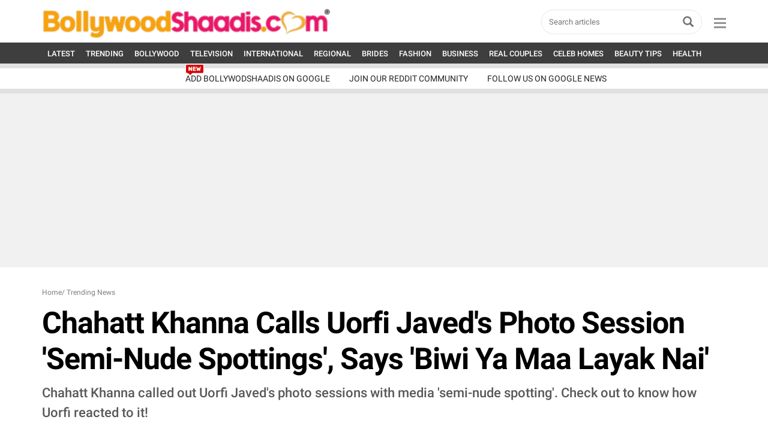

--- FILE ---
content_type: text/html; charset=UTF-8
request_url: https://www.bollywoodshaadis.com/articles/chahatt-khanna-calls-uorfi-javeds-photo-session-semi-nude-spottings-35207?utm_source=website&utm_medium=mid-related&utm_campaign=tracker
body_size: 59990
content:
<!-- Check Sync -->
<!-- <link href="https://cdn.jsdelivr.net/npm/bootstrap@5.0.0-beta2/dist/css/bootstrap.min.css" rel="stylesheet" crossorigin="anonymous"> -->
<!DOCTYPE html>
<html translate="no" lang="en">
<head>
<meta http-equiv="Content-Type" content="text/html; charset=utf-8" />
<meta name="viewport" content="width=device-width, initial-scale=1, maximum-scale=1.2">
<meta name="keywords" content="Chahatt Khanna,uorfi javed,Urfi Javed,celeb Actress,celeb trolling,celeb catfight,Celeb Fights" />
<meta name="description" content="Chahatt Khanna called out Uorfi Javed's photo sessions with media 'semi-nude spotting'. Check out to know how Uorfi reacted to it!" />
<meta name="msvalidate.01" content="F07926713DAE7A4635DB3742286D6AFC" />
<title>Chahatt Khanna Calls Uorfi Javed's Photo Session 'Semi-Nude Spottings', Says 'Biwi Ya Maa Layak Nai'</title>
<meta property="fb:pages" content="110061102387776"/><meta property="fb:app_id"      content="394831860527492" />
      <meta name="robots" content="max-image-preview:large" />
      
      <meta property="og:type"        content="article" />
      <meta property="news_keywords"        content="Chahatt Khanna,uorfi javed,Urfi Javed,celeb Actress,celeb trolling,celeb catfight,Celeb Fights" />
      <meta property="article:modified_time" content="2022-09-19 23:31:14+05:30" />
      <meta property="article:published_time" content="2022-09-19 18:52:50+05:30" />
      <meta property="og:category" content="Trending News" />
      <meta property="og:url"         content="https://www.bollywoodshaadis.com/articles/chahatt-khanna-calls-uorfi-javeds-photo-session-semi-nude-spottings-35207" />
      <meta property="og:site_name"         content="BollywoodShaadis" />
      <meta property="og:title"       content="Chahatt Khanna Calls Uorfi Javed's Photo Session 'Semi-Nude Spottings', Says 'Biwi Ya Maa Layak Nai'" />
      <meta property="twitter:title"       content="Chahatt Khanna Calls Uorfi Javed's Photo Session 'Semi-Nude Spottings', Says 'Biwi Ya Maa Layak Nai'" />
      <meta property="og:description" content="Chahatt Khanna called out Uorfi Javed's photo sessions with media 'semi-nude spotting'. Check out to know how Uorfi reacted to it!" />
      <meta property="twitter:description" content="Chahatt Khanna called out Uorfi Javed's photo sessions with media 'semi-nude spotting'. Check out to know how Uorfi reacted to it!" />
      <meta property="article:publisher" content="https://www.bollywoodshaadis.com" />
      <meta property="og:image"       content="https://www.bollywoodshaadis.com/img/article-l-2022926118524467964000.jpg" />
      <meta property="twitter:image"       content="https://www.bollywoodshaadis.com/img/article-l-2022926118524467964000.jpg" />
      <meta property="og:image:width"       content="700" />
      <meta property="og:image:height"       content="400" />
      <meta name="twitter:card" content="summary_large_image" />
      <meta name="twitter:url" content="https://www.bollywoodshaadis.com/articles/chahatt-khanna-calls-uorfi-javeds-photo-session-semi-nude-spottings-35207" />
      <meta property="twitter:account_id" content="223898030" />
      <meta name="twitter:site" content="@BollywoodShaadis" />
      <meta property="article:author" content="" /><style>@charset "utf-8";
/*! * Bootstrap v3.3.6 (http://getbootstrap.com) * Copyright 2011-2015 Twitter, Inc. * Licensed under MIT (https://github.com/twbs/bootstrap/blob/master/LICENSE) */
/*! normalize.css v3.0.3 | MIT License | github.com/necolas/normalize.css */
 body{margin:0}article,aside,details,figcaption,figure,footer,header,hgroup,main,menu,nav,section,summary{display:block}audio,canvas,progress,video{display:inline-block;vertical-align:baseline}audio:not([controls]){display:none;height:0}[hidden],template{display:none}a{background-color:transparent}a:active,a:hover{outline:0}abbr[title]{border-bottom:1px dotted}b,strong{font-weight:700}dfn{font-style:italic}h1{margin:.67em 0;font-size:2em}mark{color:#000;background:#ff0}small{font-size:80%}sub,sup{position:relative;font-size:75%;line-height:0;vertical-align:baseline}sup{top:-.5em}sub{bottom:-.25em}img{border:0}svg:not(:root){overflow:hidden}figure{margin:1em 40px}hr{height:0;-webkit-box-sizing:content-box;-moz-box-sizing:content-box;box-sizing:content-box}pre{overflow:auto}code,kbd,pre,samp{font-family:monospace,monospace;font-size:1em}button,input,optgroup,select,textarea{margin:0;font:inherit;color:inherit}button{overflow:visible}button,select{text-transform:none}button,html input[type=button],input[type=reset],input[type=submit]{-webkit-appearance:button;cursor:pointer}button[disabled],html input[disabled]{cursor:default}button::-moz-focus-inner,input::-moz-focus-inner{padding:0;border:0}input{line-height:normal}input[type=checkbox],input[type=radio]{-webkit-box-sizing:border-box;-moz-box-sizing:border-box;box-sizing:border-box;padding:0}input[type=number]::-webkit-inner-spin-button,input[type=number]::-webkit-outer-spin-button{height:auto}input[type=search]{-webkit-box-sizing:content-box;-moz-box-sizing:content-box;box-sizing:content-box;-webkit-appearance:textfield}input[type=search]::-webkit-search-cancel-button,input[type=search]::-webkit-search-decoration{-webkit-appearance:none}fieldset{padding:.35em .625em .75em;margin:0 2px;border:1px solid silver}legend{padding:0;border:0}textarea{overflow:auto}optgroup{font-weight:700}table{border-spacing:0;border-collapse:collapse}td,th{padding:0}
/*! Source: https://github.com/h5bp/html5-boilerplate/blob/master/src/css/main.css */
@media print{*,:after,:before{color:#000!important;text-shadow:none!important;background:0 0!important;-webkit-box-shadow:none!important;box-shadow:none!important}a,a:visited{text-decoration:underline}a[href]:after{content:" (" attr(href) ")"}abbr[title]:after{content:" (" attr(title) ")"}a[href^="#"]:after,a[href^="javascript:"]:after{content:""}blockquote,pre{border:1px solid #999;page-break-inside:avoid}thead{display:table-header-group}img,tr{page-break-inside:avoid}img{max-width:100%!important}h2,h3,p{orphans:3;widows:3}h2,h3{page-break-after:avoid}.navbar{display:none}.btn>.caret,.dropup>.btn>.caret{border-top-color:#000!important}.label{border:1px solid #000}.table{border-collapse:collapse!important}.table td,.table th{background-color:#fff!important}.table-bordered td,.table-bordered th{border:1px solid #ddd!important}}@font-face{font-display:swap;font-family:'Glyphicons Halflings';src:url(../assets/fonts/glyphicons-halflings-regular.eot);src:url(../assets/fonts/glyphicons-halflings-regular.eot?#iefix) format('embedded-opentype'),url(../../assets/fonts/glyphicons-halflings-regular.woff2) format('woff2'),url(../assets/fonts/glyphicons-halflings-regular.woff) format('woff'),url(../assets/fonts/glyphicons-halflings-regular.ttf) format('truetype'),url(../assets/fonts/glyphicons-halflings-regular.svg#glyphicons_halflingsregular) format('svg')}.glyphicon{position:relative;top:1px;display:inline-block;font-family:'Glyphicons Halflings';font-style:normal;font-weight:400;line-height:1;-webkit-font-smoothing:antialiased;-moz-osx-font-smoothing:grayscale}.glyphicon-asterisk:before{content:"\002a"}.glyphicon-plus:before{content:"\002b"}.glyphicon-eur:before,.glyphicon-euro:before{content:"\20ac"}.glyphicon-minus:before{content:"\2212"}.glyphicon-cloud:before{content:"\2601"}.glyphicon-envelope:before{content:"\2709"}.glyphicon-pencil:before{content:"\270f"}.glyphicon-glass:before{content:"\e001"}.glyphicon-music:before{content:"\e002"}.glyphicon-search:before{content:"\e003"}.glyphicon-heart:before{content:"\e005"}.glyphicon-star:before{content:"\e006"}.glyphicon-star-empty:before{content:"\e007"}.glyphicon-user:before{content:"\e008"}.glyphicon-film:before{content:"\e009"}.glyphicon-th-large:before{content:"\e010"}.glyphicon-th:before{content:"\e011"}.glyphicon-th-list:before{content:"\e012"}.glyphicon-ok:before{content:"\e013"}.glyphicon-remove:before{content:"\e014"}.glyphicon-zoom-in:before{content:"\e015"}.glyphicon-zoom-out:before{content:"\e016"}.glyphicon-off:before{content:"\e017"}.glyphicon-signal:before{content:"\e018"}.glyphicon-cog:before{content:"\e019"}.glyphicon-trash:before{content:"\e020"}.glyphicon-home:before{content:"\e021"}.glyphicon-file:before{content:"\e022"}.glyphicon-time:before{content:"\e023"}.glyphicon-road:before{content:"\e024"}.glyphicon-download-alt:before{content:"\e025"}.glyphicon-download:before{content:"\e026"}.glyphicon-upload:before{content:"\e027"}.glyphicon-inbox:before{content:"\e028"}.glyphicon-play-circle:before{content:"\e029"}.glyphicon-repeat:before{content:"\e030"}.glyphicon-refresh:before{content:"\e031"}.glyphicon-list-alt:before{content:"\e032"}.glyphicon-lock:before{content:"\e033"}.glyphicon-flag:before{content:"\e034"}.glyphicon-headphones:before{content:"\e035"}.glyphicon-volume-off:before{content:"\e036"}.glyphicon-volume-down:before{content:"\e037"}.glyphicon-volume-up:before{content:"\e038"}.glyphicon-qrcode:before{content:"\e039"}.glyphicon-barcode:before{content:"\e040"}.glyphicon-tag:before{content:"\e041"}.glyphicon-tags:before{content:"\e042"}.glyphicon-book:before{content:"\e043"}.glyphicon-bookmark:before{content:"\e044"}.glyphicon-print:before{content:"\e045"}.glyphicon-camera:before{content:"\e046"}.glyphicon-font:before{content:"\e047"}.glyphicon-bold:before{content:"\e048"}.glyphicon-italic:before{content:"\e049"}.glyphicon-text-height:before{content:"\e050"}.glyphicon-text-width:before{content:"\e051"}.glyphicon-align-left:before{content:"\e052"}.glyphicon-align-center:before{content:"\e053"}.glyphicon-align-right:before{content:"\e054"}.glyphicon-align-justify:before{content:"\e055"}.glyphicon-list:before{content:"\e056"}.glyphicon-indent-left:before{content:"\e057"}.glyphicon-indent-right:before{content:"\e058"}.glyphicon-facetime-video:before{content:"\e059"}.glyphicon-picture:before{content:"\e060"}.glyphicon-map-marker:before{content:"\e062"}.glyphicon-adjust:before{content:"\e063"}.glyphicon-tint:before{content:"\e064"}.glyphicon-edit:before{content:"\e065"}.glyphicon-share:before{content:"\e066"}.glyphicon-check:before{content:"\e067"}.glyphicon-move:before{content:"\e068"}.glyphicon-step-backward:before{content:"\e069"}.glyphicon-fast-backward:before{content:"\e070"}.glyphicon-backward:before{content:"\e071"}.glyphicon-play:before{content:"\e072"}.glyphicon-pause:before{content:"\e073"}.glyphicon-stop:before{content:"\e074"}.glyphicon-forward:before{content:"\e075"}.glyphicon-fast-forward:before{content:"\e076"}.glyphicon-step-forward:before{content:"\e077"}.glyphicon-eject:before{content:"\e078"}.glyphicon-chevron-left:before{content:"\e079"}.glyphicon-chevron-right:before{content:"\e080"}.glyphicon-plus-sign:before{content:"\e081"}.glyphicon-minus-sign:before{content:"\e082"}.glyphicon-remove-sign:before{content:"\e083"}.glyphicon-ok-sign:before{content:"\e084"}.glyphicon-question-sign:before{content:"\e085"}.glyphicon-info-sign:before{content:"\e086"}.glyphicon-screenshot:before{content:"\e087"}.glyphicon-remove-circle:before{content:"\e088"}.glyphicon-ok-circle:before{content:"\e089"}.glyphicon-ban-circle:before{content:"\e090"}.glyphicon-arrow-left:before{content:"\e091"}.glyphicon-arrow-right:before{content:"\e092"}.glyphicon-arrow-up:before{content:"\e093"}.glyphicon-arrow-down:before{content:"\e094"}.glyphicon-share-alt:before{content:"\e095"}.glyphicon-resize-full:before{content:"\e096"}.glyphicon-resize-small:before{content:"\e097"}.glyphicon-exclamation-sign:before{content:"\e101"}.glyphicon-gift:before{content:"\e102"}.glyphicon-leaf:before{content:"\e103"}.glyphicon-fire:before{content:"\e104"}.glyphicon-eye-open:before{content:"\e105"}.glyphicon-eye-close:before{content:"\e106"}.glyphicon-warning-sign:before{content:"\e107"}.glyphicon-plane:before{content:"\e108"}.glyphicon-calendar:before{content:"\e109"}.glyphicon-random:before{content:"\e110"}.glyphicon-comment:before{content:"\e111"}.glyphicon-magnet:before{content:"\e112"}.glyphicon-chevron-up:before{content:"\e113"}.glyphicon-chevron-down:before{content:"\e114"}.glyphicon-retweet:before{content:"\e115"}.glyphicon-shopping-cart:before{content:"\e116"}.glyphicon-folder-close:before{content:"\e117"}.glyphicon-folder-open:before{content:"\e118"}.glyphicon-resize-vertical:before{content:"\e119"}.glyphicon-resize-horizontal:before{content:"\e120"}.glyphicon-hdd:before{content:"\e121"}.glyphicon-bullhorn:before{content:"\e122"}.glyphicon-bell:before{content:"\e123"}.glyphicon-certificate:before{content:"\e124"}.glyphicon-thumbs-up:before{content:"\e125"}.glyphicon-thumbs-down:before{content:"\e126"}.glyphicon-hand-right:before{content:"\e127"}.glyphicon-hand-left:before{content:"\e128"}.glyphicon-hand-up:before{content:"\e129"}.glyphicon-hand-down:before{content:"\e130"}.glyphicon-circle-arrow-right:before{content:"\e131"}.glyphicon-circle-arrow-left:before{content:"\e132"}.glyphicon-circle-arrow-up:before{content:"\e133"}.glyphicon-circle-arrow-down:before{content:"\e134"}.glyphicon-globe:before{content:"\e135"}.glyphicon-wrench:before{content:"\e136"}.glyphicon-tasks:before{content:"\e137"}.glyphicon-filter:before{content:"\e138"}.glyphicon-briefcase:before{content:"\e139"}.glyphicon-fullscreen:before{content:"\e140"}.glyphicon-dashboard:before{content:"\e141"}.glyphicon-paperclip:before{content:"\e142"}.glyphicon-heart-empty:before{content:"\e143"}.glyphicon-link:before{content:"\e144"}.glyphicon-phone:before{content:"\e145"}.glyphicon-pushpin:before{content:"\e146"}.glyphicon-usd:before{content:"\e148"}.glyphicon-gbp:before{content:"\e149"}.glyphicon-sort:before{content:"\e150"}.glyphicon-sort-by-alphabet:before{content:"\e151"}.glyphicon-sort-by-alphabet-alt:before{content:"\e152"}.glyphicon-sort-by-order:before{content:"\e153"}.glyphicon-sort-by-order-alt:before{content:"\e154"}.glyphicon-sort-by-attributes:before{content:"\e155"}.glyphicon-sort-by-attributes-alt:before{content:"\e156"}.glyphicon-unchecked:before{content:"\e157"}.glyphicon-expand:before{content:"\e158"}.glyphicon-collapse-down:before{content:"\e159"}.glyphicon-collapse-up:before{content:"\e160"}.glyphicon-log-in:before{content:"\e161"}.glyphicon-flash:before{content:"\e162"}.glyphicon-log-out:before{content:"\e163"}.glyphicon-new-window:before{content:"\e164"}.glyphicon-record:before{content:"\e165"}.glyphicon-save:before{content:"\e166"}.glyphicon-open:before{content:"\e167"}.glyphicon-saved:before{content:"\e168"}.glyphicon-import:before{content:"\e169"}.glyphicon-export:before{content:"\e170"}.glyphicon-send:before{content:"\e171"}.glyphicon-floppy-disk:before{content:"\e172"}.glyphicon-floppy-saved:before{content:"\e173"}.glyphicon-floppy-remove:before{content:"\e174"}.glyphicon-floppy-save:before{content:"\e175"}.glyphicon-floppy-open:before{content:"\e176"}.glyphicon-credit-card:before{content:"\e177"}.glyphicon-transfer:before{content:"\e178"}.glyphicon-cutlery:before{content:"\e179"}.glyphicon-header:before{content:"\e180"}.glyphicon-compressed:before{content:"\e181"}.glyphicon-earphone:before{content:"\e182"}.glyphicon-phone-alt:before{content:"\e183"}.glyphicon-tower:before{content:"\e184"}.glyphicon-stats:before{content:"\e185"}.glyphicon-sd-video:before{content:"\e186"}.glyphicon-hd-video:before{content:"\e187"}.glyphicon-subtitles:before{content:"\e188"}.glyphicon-sound-stereo:before{content:"\e189"}.glyphicon-sound-dolby:before{content:"\e190"}.glyphicon-sound-5-1:before{content:"\e191"}.glyphicon-sound-6-1:before{content:"\e192"}.glyphicon-sound-7-1:before{content:"\e193"}.glyphicon-copyright-mark:before{content:"\e194"}.glyphicon-registration-mark:before{content:"\e195"}.glyphicon-cloud-download:before{content:"\e197"}.glyphicon-cloud-upload:before{content:"\e198"}.glyphicon-tree-conifer:before{content:"\e199"}.glyphicon-tree-deciduous:before{content:"\e200"}.glyphicon-cd:before{content:"\e201"}.glyphicon-save-file:before{content:"\e202"}.glyphicon-open-file:before{content:"\e203"}.glyphicon-level-up:before{content:"\e204"}.glyphicon-copy:before{content:"\e205"}.glyphicon-paste:before{content:"\e206"}.glyphicon-alert:before{content:"\e209"}.glyphicon-equalizer:before{content:"\e210"}.glyphicon-king:before{content:"\e211"}.glyphicon-queen:before{content:"\e212"}.glyphicon-pawn:before{content:"\e213"}.glyphicon-bishop:before{content:"\e214"}.glyphicon-knight:before{content:"\e215"}.glyphicon-baby-formula:before{content:"\e216"}.glyphicon-tent:before{content:"\26fa"}.glyphicon-blackboard:before{content:"\e218"}.glyphicon-bed:before{content:"\e219"}.glyphicon-apple:before{content:"\f8ff"}.glyphicon-erase:before{content:"\e221"}.glyphicon-hourglass:before{content:"\231b"}.glyphicon-lamp:before{content:"\e223"}.glyphicon-duplicate:before{content:"\e224"}.glyphicon-piggy-bank:before{content:"\e225"}.glyphicon-scissors:before{content:"\e226"}.glyphicon-bitcoin:before{content:"\e227"}.glyphicon-btc:before{content:"\e227"}.glyphicon-xbt:before{content:"\e227"}.glyphicon-yen:before{content:"\00a5"}.glyphicon-jpy:before{content:"\00a5"}.glyphicon-ruble:before{content:"\20bd"}.glyphicon-rub:before{content:"\20bd"}.glyphicon-scale:before{content:"\e230"}.glyphicon-ice-lolly:before{content:"\e231"}.glyphicon-ice-lolly-tasted:before{content:"\e232"}.glyphicon-education:before{content:"\e233"}.glyphicon-option-horizontal:before{content:"\e234"}.glyphicon-option-vertical:before{content:"\e235"}.glyphicon-menu-hamburger:before{content:"\e236"}.glyphicon-modal-window:before{content:"\e237"}.glyphicon-oil:before{content:"\e238"}.glyphicon-grain:before{content:"\e239"}.glyphicon-sunglasses:before{content:"\e240"}.glyphicon-text-size:before{content:"\e241"}.glyphicon-text-color:before{content:"\e242"}.glyphicon-text-background:before{content:"\e243"}.glyphicon-object-align-top:before{content:"\e244"}.glyphicon-object-align-bottom:before{content:"\e245"}.glyphicon-object-align-horizontal:before{content:"\e246"}.glyphicon-object-align-left:before{content:"\e247"}.glyphicon-object-align-vertical:before{content:"\e248"}.glyphicon-object-align-right:before{content:"\e249"}.glyphicon-triangle-right:before{content:"\e250"}.glyphicon-triangle-left:before{content:"\e251"}.glyphicon-triangle-bottom:before{content:"\e252"}.glyphicon-triangle-top:before{content:"\e253"}.glyphicon-console:before{content:"\e254"}.glyphicon-superscript:before{content:"\e255"}.glyphicon-subscript:before{content:"\e256"}.glyphicon-menu-left:before{content:"\e257"}.glyphicon-menu-right:before{content:"\e258"}.glyphicon-menu-down:before{content:"\e259"}.glyphicon-menu-up:before{content:"\e260"}*{-webkit-box-sizing:border-box;-moz-box-sizing:border-box;box-sizing:border-box}:after,:before{-webkit-box-sizing:border-box;-moz-box-sizing:border-box;box-sizing:border-box}html{font-size:10px;-webkit-tap-highlight-color:transparent}body{color:#333;background-color:#fff}button,input,select,textarea{font-family:inherit;font-size:inherit;line-height:inherit}a{color:#000;text-decoration:none}a:focus,a:hover{color:#000;text-decoration:underline}a:focus{outline:thin dotted;outline:5px auto -webkit-focus-ring-color;outline-offset:-2px}figure{margin:0}img{vertical-align:middle}.carousel-inner>.item>a>img,.carousel-inner>.item>img,.img-responsive,.thumbnail a>img,.thumbnail>img{display:block;max-width:100%;height:auto}.img-rounded{border-radius:6px}.img-thumbnail{display:inline-block;max-width:100%;height:auto;padding:4px;line-height:1.42857143;background-color:#fff;border:1px solid #ddd;border-radius:4px;-webkit-transition:all .2s ease-in-out;-o-transition:all .2s ease-in-out;transition:all .2s ease-in-out}.img-circle{border-radius:50%}hr{margin-top:20px;margin-bottom:20px;border-top:1px solid #eee}.sr-only{position:absolute;width:1px;height:1px;padding:0;margin:-1px;overflow:hidden;clip:rect(0,0,0,0);border:0}.sr-only-focusable:active,.sr-only-focusable:focus{position:static;width:auto;height:auto;margin:0;overflow:visible;clip:auto}[role=button]{cursor:pointer}.h1,.h2,.h3,.h4,.h5,.h6,h1,h2,h3,h4,h5,h6{font-family:inherit;font-weight:500;line-height:1.1;color:inherit}.h1 .small,.h1 small,.h2 .small,.h2 small,.h3 .small,.h3 small,.h4 .small,.h4 small,.h5 .small,.h5 small,.h6 .small,.h6 small,h1 .small,h1 small,h2 .small,h2 small,h3 .small,h3 small,h4 .small,h4 small,h5 .small,h5 small,h6 .small,h6 small{font-weight:400;line-height:1;color:#777}.h1,.h2,.h3,h1,h2,h3{margin-top:20px;margin-bottom:10px}.h1 .small,.h1 small,.h2 .small,.h2 small,.h3 .small,.h3 small,h1 .small,h1 small,h2 .small,h2 small,h3 .small,h3 small{font-size:65%}.h4,.h5,.h6,h4,h5,h6{margin-top:10px;margin-bottom:10px}.h4 .small,.h4 small,.h5 .small,.h5 small,.h6 .small,.h6 small,h4 .small,h4 small,h5 .small,h5 small,h6 .small,h6 small{font-size:75%}.h1,h1{font-size:36px}.h2,h2{font-size:30px}.h3,h3{font-size:24px}.h4,h4{font-size:18px}.h5,h5{font-size:14px}.h6,h6{font-size:12px}p{margin:0 0 10px}.lead{margin-bottom:20px;font-size:16px;font-weight:300;line-height:1.4}@media (min-width:768px){.lead{font-size:21px}}.small,small{font-size:85%}.mark,mark{padding:.2em;background-color:#fcf8e3}.text-left{text-align:left}.text-right{text-align:right}.text-center{text-align:center}.text-justify{text-align:justify}.text-nowrap{white-space:nowrap}.text-lowercase{text-transform:lowercase}.text-uppercase{text-transform:uppercase}.text-capitalize{text-transform:capitalize}.text-muted{color:#777}.text-primary{color:#337ab7}a.text-primary:focus,a.text-primary:hover{color:#286090}.text-success{color:#3c763d}a.text-success:focus,a.text-success:hover{color:#2b542c}.text-info{color:#31708f}a.text-info:focus,a.text-info:hover{color:#245269}.text-warning{color:#8a6d3b}a.text-warning:focus,a.text-warning:hover{color:#66512c}.text-danger{color:#a94442}a.text-danger:focus,a.text-danger:hover{color:#843534}.bg-primary{color:#fff;background-color:#337ab7}a.bg-primary:focus,a.bg-primary:hover{background-color:#286090}.bg-success{background-color:#dff0d8}a.bg-success:focus,a.bg-success:hover{background-color:#c1e2b3}.bg-info{background-color:#d9edf7}a.bg-info:focus,a.bg-info:hover{background-color:#afd9ee}.bg-warning{background-color:#fcf8e3}a.bg-warning:focus,a.bg-warning:hover{background-color:#f7ecb5}.bg-danger{background-color:#f2dede}a.bg-danger:focus,a.bg-danger:hover{background-color:#e4b9b9}.page-header{padding-bottom:9px;margin:40px 0 20px;border-bottom:1px solid #eee}ol,ul{margin-top:0;margin-bottom:10px}ol ol,ol ul,ul ol,ul ul{margin-bottom:0}.list-unstyled{padding-left:0;list-style:none}.list-inline{padding-left:0;margin-left:-5px;list-style:none}.list-inline>li{display:inline-block;padding-right:5px;padding-left:5px}dl{margin-top:0;margin-bottom:20px}dd,dt{line-height:1.42857143}dt{font-weight:700}dd{margin-left:0}@media (min-width:768px){.dl-horizontal dt{float:left;width:160px;overflow:hidden;clear:left;text-align:right;text-overflow:ellipsis;white-space:nowrap}.dl-horizontal dd{margin-left:180px}}abbr[data-original-title],abbr[title]{cursor:help;border-bottom:1px dotted #777}.initialism{font-size:90%;text-transform:uppercase}blockquote{padding:10px 20px;margin:0 0 20px;font-size:17.5px;border-left:5px solid #eee}blockquote ol:last-child,blockquote p:last-child,blockquote ul:last-child{margin-bottom:0}blockquote .small,blockquote footer,blockquote small{display:block;font-size:80%;line-height:1.42857143;color:#777}blockquote .small:before,blockquote footer:before,blockquote small:before{content:'\2014 \00A0'}.blockquote-reverse,blockquote.pull-right{padding-right:15px;padding-left:0;text-align:right;border-right:5px solid #eee;border-left:0}.blockquote-reverse .small:before,.blockquote-reverse footer:before,.blockquote-reverse small:before,blockquote.pull-right .small:before,blockquote.pull-right footer:before,blockquote.pull-right small:before{content:''}.blockquote-reverse .small:after,.blockquote-reverse footer:after,.blockquote-reverse small:after,blockquote.pull-right .small:after,blockquote.pull-right footer:after,blockquote.pull-right small:after{content:'\00A0 \2014'}address{margin-bottom:20px;font-style:normal;line-height:1.42857143}code,kbd,pre,samp{font-family:Menlo,Monaco,Consolas,"Courier New",monospace}code{padding:2px 4px;font-size:90%;color:#c7254e;background-color:#f9f2f4;border-radius:4px}kbd{padding:2px 4px;font-size:90%;color:#fff;background-color:#333;border-radius:3px;-webkit-box-shadow:inset 0 -1px 0 rgba(0,0,0,.25);box-shadow:inset 0 -1px 0 rgba(0,0,0,.25)}kbd kbd{padding:0;font-size:100%;font-weight:700;-webkit-box-shadow:none;box-shadow:none}pre{display:block;padding:9.5px;margin:0 0 10px;font-size:13px;line-height:1.42857143;color:#333;word-break:break-all;word-wrap:break-word;background-color:#f5f5f5;border:1px solid #ccc;border-radius:4px}pre code{padding:0;font-size:inherit;color:inherit;white-space:pre-wrap;background-color:transparent;border-radius:0}.pre-scrollable{max-height:340px;overflow-y:scroll}.container{padding-right:15px;padding-left:15px;margin-right:auto;margin-left:auto}@media (min-width:768px){.container{width:750px}}@media (min-width:992px){.container{width:1000px}}@media (min-width:1200px){.container{width:1170px}}.container-fluid{padding-right:15px;padding-left:15px;margin-right:auto;margin-left:auto}.row{margin-right:-15px;margin-left:-15px}.col-lg-1,.col-lg-10,.col-lg-11,.col-lg-12,.col-lg-2,.col-lg-3,.col-lg-4,.col-lg-5,.col-lg-6,.col-lg-7,.col-lg-8,.col-lg-9,.col-md-1,.col-md-10,.col-md-11,.col-md-12,.col-md-2,.col-md-3,.col-md-4,.col-md-5,.col-md-6,.col-md-7,.col-md-8,.col-md-9,.col-sm-1,.col-sm-10,.col-sm-11,.col-sm-12,.col-sm-2,.col-sm-3,.col-sm-4,.col-sm-5,.col-sm-6,.col-sm-7,.col-sm-8,.col-sm-9,.col-xs-1,.col-xs-10,.col-xs-11,.col-xs-12,.col-xs-2,.col-xs-3,.col-xs-4,.col-xs-5,.col-xs-6,.col-xs-7,.col-xs-8,.col-xs-9{position:relative;min-height:1px;padding-right:15px;padding-left:15px}.col-xs-1,.col-xs-10,.col-xs-11,.col-xs-12,.col-xs-2,.col-xs-3,.col-xs-4,.col-xs-5,.col-xs-6,.col-xs-7,.col-xs-8,.col-xs-9{float:left}.col-xs-12{width:100%}.col-xs-11{width:91.66666667%}.col-xs-10{width:83.33333333%}.col-xs-9{width:75%}.col-xs-8{width:66.66666667%}.col-xs-7{width:58.33333333%}.col-xs-6{width:50%}.col-xs-5{width:41.66666667%}.col-xs-4{width:33.33333333%}.col-xs-3{width:25%}.col-xs-2{width:16.66666667%}.col-xs-1{width:8.33333333%}.col-xs-pull-12{right:100%}.col-xs-pull-11{right:91.66666667%}.col-xs-pull-10{right:83.33333333%}.col-xs-pull-9{right:75%}.col-xs-pull-8{right:66.66666667%}.col-xs-pull-7{right:58.33333333%}.col-xs-pull-6{right:50%}.col-xs-pull-5{right:41.66666667%}.col-xs-pull-4{right:33.33333333%}.col-xs-pull-3{right:25%}.col-xs-pull-2{right:16.66666667%}.col-xs-pull-1{right:8.33333333%}.col-xs-pull-0{right:auto}.col-xs-push-12{left:100%}.col-xs-push-11{left:91.66666667%}.col-xs-push-10{left:83.33333333%}.col-xs-push-9{left:75%}.col-xs-push-8{left:66.66666667%}.col-xs-push-7{left:58.33333333%}.col-xs-push-6{left:50%}.col-xs-push-5{left:41.66666667%}.col-xs-push-4{left:33.33333333%}.col-xs-push-3{left:25%}.col-xs-push-2{left:16.66666667%}.col-xs-push-1{left:8.33333333%}.col-xs-push-0{left:auto}.col-xs-offset-12{margin-left:100%}.col-xs-offset-11{margin-left:91.66666667%}.col-xs-offset-10{margin-left:83.33333333%}.col-xs-offset-9{margin-left:75%}.col-xs-offset-8{margin-left:66.66666667%}.col-xs-offset-7{margin-left:58.33333333%}.col-xs-offset-6{margin-left:50%}.col-xs-offset-5{margin-left:41.66666667%}.col-xs-offset-4{margin-left:33.33333333%}.col-xs-offset-3{margin-left:25%}.col-xs-offset-2{margin-left:16.66666667%}.col-xs-offset-1{margin-left:8.33333333%}.col-xs-offset-0{margin-left:0}@media (min-width:768px){.col-sm-1,.col-sm-10,.col-sm-11,.col-sm-12,.col-sm-2,.col-sm-3,.col-sm-4,.col-sm-5,.col-sm-6,.col-sm-7,.col-sm-8,.col-sm-9{float:left}.col-sm-12{width:100%}.col-sm-11{width:91.66666667%}.col-sm-10{width:83.33333333%}.col-sm-9{width:75%}.col-sm-8{width:66.66666667%}.col-sm-7{width:58.33333333%}.col-sm-6{width:50%}.col-sm-5{width:41.66666667%}.col-sm-4{width:33.33333333%}.col-sm-3{width:25%}.col-sm-2{width:16.66666667%}.col-sm-1{width:8.33333333%}.col-sm-pull-12{right:100%}.col-sm-pull-11{right:91.66666667%}.col-sm-pull-10{right:83.33333333%}.col-sm-pull-9{right:75%}.col-sm-pull-8{right:66.66666667%}.col-sm-pull-7{right:58.33333333%}.col-sm-pull-6{right:50%}.col-sm-pull-5{right:41.66666667%}.col-sm-pull-4{right:33.33333333%}.col-sm-pull-3{right:25%}.col-sm-pull-2{right:16.66666667%}.col-sm-pull-1{right:8.33333333%}.col-sm-pull-0{right:auto}.col-sm-push-12{left:100%}.col-sm-push-11{left:91.66666667%}.col-sm-push-10{left:83.33333333%}.col-sm-push-9{left:75%}.col-sm-push-8{left:66.66666667%}.col-sm-push-7{left:58.33333333%}.col-sm-push-6{left:50%}.col-sm-push-5{left:41.66666667%}.col-sm-push-4{left:33.33333333%}.col-sm-push-3{left:25%}.col-sm-push-2{left:16.66666667%}.col-sm-push-1{left:8.33333333%}.col-sm-push-0{left:auto}.col-sm-offset-12{margin-left:100%}.col-sm-offset-11{margin-left:91.66666667%}.col-sm-offset-10{margin-left:83.33333333%}.col-sm-offset-9{margin-left:75%}.col-sm-offset-8{margin-left:66.66666667%}.col-sm-offset-7{margin-left:58.33333333%}.col-sm-offset-6{margin-left:50%}.col-sm-offset-5{margin-left:41.66666667%}.col-sm-offset-4{margin-left:33.33333333%}.col-sm-offset-3{margin-left:25%}.col-sm-offset-2{margin-left:16.66666667%}.col-sm-offset-1{margin-left:8.33333333%}.col-sm-offset-0{margin-left:0}}@media (min-width:992px){.col-md-1,.col-md-10,.col-md-11,.col-md-12,.col-md-2,.col-md-3,.col-md-4,.col-md-5,.col-md-6,.col-md-7,.col-md-8,.col-md-9{float:left}.col-md-12{width:100%}.col-md-11{width:91.66666667%}.col-md-10{width:83.33333333%}.col-md-9{width:75%}.col-md-8{width:66.66666667%}.col-md-7{width:58.33333333%}.col-md-6{width:50%}.col-md-5{width:41.66666667%}.col-md-4{width:33.33333333%}.col-md-3{width:25%}.col-md-2{width:16.66666667%}.col-md-1{width:8.33333333%}.col-md-pull-12{right:100%}.col-md-pull-11{right:91.66666667%}.col-md-pull-10{right:83.33333333%}.col-md-pull-9{right:75%}.col-md-pull-8{right:66.66666667%}.col-md-pull-7{right:58.33333333%}.col-md-pull-6{right:50%}.col-md-pull-5{right:41.66666667%}.col-md-pull-4{right:33.33333333%}.col-md-pull-3{right:25%}.col-md-pull-2{right:16.66666667%}.col-md-pull-1{right:8.33333333%}.col-md-pull-0{right:auto}.col-md-push-12{left:100%}.col-md-push-11{left:91.66666667%}.col-md-push-10{left:83.33333333%}.col-md-push-9{left:75%}.col-md-push-8{left:66.66666667%}.col-md-push-7{left:58.33333333%}.col-md-push-6{left:50%}.col-md-push-5{left:41.66666667%}.col-md-push-4{left:33.33333333%}.col-md-push-3{left:25%}.col-md-push-2{left:16.66666667%}.col-md-push-1{left:8.33333333%}.col-md-push-0{left:auto}.col-md-offset-12{margin-left:100%}.col-md-offset-11{margin-left:91.66666667%}.col-md-offset-10{margin-left:83.33333333%}.col-md-offset-9{margin-left:75%}.col-md-offset-8{margin-left:66.66666667%}.col-md-offset-7{margin-left:58.33333333%}.col-md-offset-6{margin-left:50%}.col-md-offset-5{margin-left:41.66666667%}.col-md-offset-4{margin-left:33.33333333%}.col-md-offset-3{margin-left:25%}.col-md-offset-2{margin-left:16.66666667%}.col-md-offset-1{margin-left:8.33333333%}.col-md-offset-0{margin-left:0}}@media (min-width:1025px){.col-lg-1,.col-lg-10,.col-lg-11,.col-lg-12,.col-lg-2,.col-lg-3,.col-lg-4,.col-lg-5,.col-lg-6,.col-lg-7,.col-lg-8,.col-lg-9{float:left}.col-lg-12{width:100%}.col-lg-11{width:91.66666667%}.col-lg-10{width:83.33333333%}.col-lg-9{width:75%}.col-lg-8{width:66.66666667%}.col-lg-7{width:58.33333333%}.col-lg-6{width:50%}.col-lg-5{width:41.66666667%}.col-lg-4{width:33.33333333%}.col-lg-3{width:25%}.col-lg-2{width:16.66666667%}.col-lg-1{width:8.33333333%}.col-lg-pull-12{right:100%}.col-lg-pull-11{right:91.66666667%}.col-lg-pull-10{right:83.33333333%}.col-lg-pull-9{right:75%}.col-lg-pull-8{right:66.66666667%}.col-lg-pull-7{right:58.33333333%}.col-lg-pull-6{right:50%}.col-lg-pull-5{right:41.66666667%}.col-lg-pull-4{right:33.33333333%}.col-lg-pull-3{right:25%}.col-lg-pull-2{right:16.66666667%}.col-lg-pull-1{right:8.33333333%}.col-lg-pull-0{right:auto}.col-lg-push-12{left:100%}.col-lg-push-11{left:91.66666667%}.col-lg-push-10{left:83.33333333%}.col-lg-push-9{left:75%}.col-lg-push-8{left:66.66666667%}.col-lg-push-7{left:58.33333333%}.col-lg-push-6{left:50%}.col-lg-push-5{left:41.66666667%}.col-lg-push-4{left:33.33333333%}.col-lg-push-3{left:25%}.col-lg-push-2{left:16.66666667%}.col-lg-push-1{left:8.33333333%}.col-lg-push-0{left:auto}.col-lg-offset-12{margin-left:100%}.col-lg-offset-11{margin-left:91.66666667%}.col-lg-offset-10{margin-left:83.33333333%}.col-lg-offset-9{margin-left:75%}.col-lg-offset-8{margin-left:66.66666667%}.col-lg-offset-7{margin-left:58.33333333%}.col-lg-offset-6{margin-left:50%}.col-lg-offset-5{margin-left:41.66666667%}.col-lg-offset-4{margin-left:33.33333333%}.col-lg-offset-3{margin-left:25%}.col-lg-offset-2{margin-left:16.66666667%}.col-lg-offset-1{margin-left:8.33333333%}.col-lg-offset-0{margin-left:0}}table{background-color:transparent}caption{padding-top:8px;padding-bottom:8px;color:#777;text-align:left}th{text-align:left}.table{width:100%;max-width:100%;margin-bottom:20px}.table>tbody>tr>td,.table>tbody>tr>th,.table>tfoot>tr>td,.table>tfoot>tr>th,.table>thead>tr>td,.table>thead>tr>th{padding:8px;line-height:1.42857143;vertical-align:top;border-top:1px solid #ddd}.table>thead>tr>th{vertical-align:bottom;border-bottom:2px solid #ddd}.table>caption+thead>tr:first-child>td,.table>caption+thead>tr:first-child>th,.table>colgroup+thead>tr:first-child>td,.table>colgroup+thead>tr:first-child>th,.table>thead:first-child>tr:first-child>td,.table>thead:first-child>tr:first-child>th{border-top:0}.table>tbody+tbody{border-top:2px solid #ddd}.table .table{background-color:#fff}.table-condensed>tbody>tr>td,.table-condensed>tbody>tr>th,.table-condensed>tfoot>tr>td,.table-condensed>tfoot>tr>th,.table-condensed>thead>tr>td,.table-condensed>thead>tr>th{padding:5px}.table-bordered{border:1px solid #ddd}.table-bordered>tbody>tr>td,.table-bordered>tbody>tr>th,.table-bordered>tfoot>tr>td,.table-bordered>tfoot>tr>th,.table-bordered>thead>tr>td,.table-bordered>thead>tr>th{border:1px solid #ddd}.table-bordered>thead>tr>td,.table-bordered>thead>tr>th{border-bottom-width:2px}.table-striped>tbody>tr:nth-of-type(odd){background-color:#f9f9f9}.table-hover>tbody>tr:hover{background-color:#f5f5f5}table col[class*=col-]{position:static;display:table-column;float:none}table td[class*=col-],table th[class*=col-]{position:static;display:table-cell;float:none}.table>tbody>tr.active>td,.table>tbody>tr.active>th,.table>tbody>tr>td.active,.table>tbody>tr>th.active,.table>tfoot>tr.active>td,.table>tfoot>tr.active>th,.table>tfoot>tr>td.active,.table>tfoot>tr>th.active,.table>thead>tr.active>td,.table>thead>tr.active>th,.table>thead>tr>td.active,.table>thead>tr>th.active{background-color:#f5f5f5}.table-hover>tbody>tr.active:hover>td,.table-hover>tbody>tr.active:hover>th,.table-hover>tbody>tr:hover>.active,.table-hover>tbody>tr>td.active:hover,.table-hover>tbody>tr>th.active:hover{background-color:#e8e8e8}.table>tbody>tr.success>td,.table>tbody>tr.success>th,.table>tbody>tr>td.success,.table>tbody>tr>th.success,.table>tfoot>tr.success>td,.table>tfoot>tr.success>th,.table>tfoot>tr>td.success,.table>tfoot>tr>th.success,.table>thead>tr.success>td,.table>thead>tr.success>th,.table>thead>tr>td.success,.table>thead>tr>th.success{background-color:#dff0d8}.table-hover>tbody>tr.success:hover>td,.table-hover>tbody>tr.success:hover>th,.table-hover>tbody>tr:hover>.success,.table-hover>tbody>tr>td.success:hover,.table-hover>tbody>tr>th.success:hover{background-color:#d0e9c6}.table>tbody>tr.info>td,.table>tbody>tr.info>th,.table>tbody>tr>td.info,.table>tbody>tr>th.info,.table>tfoot>tr.info>td,.table>tfoot>tr.info>th,.table>tfoot>tr>td.info,.table>tfoot>tr>th.info,.table>thead>tr.info>td,.table>thead>tr.info>th,.table>thead>tr>td.info,.table>thead>tr>th.info{background-color:#d9edf7}.table-hover>tbody>tr.info:hover>td,.table-hover>tbody>tr.info:hover>th,.table-hover>tbody>tr:hover>.info,.table-hover>tbody>tr>td.info:hover,.table-hover>tbody>tr>th.info:hover{background-color:#c4e3f3}.table>tbody>tr.warning>td,.table>tbody>tr.warning>th,.table>tbody>tr>td.warning,.table>tbody>tr>th.warning,.table>tfoot>tr.warning>td,.table>tfoot>tr.warning>th,.table>tfoot>tr>td.warning,.table>tfoot>tr>th.warning,.table>thead>tr.warning>td,.table>thead>tr.warning>th,.table>thead>tr>td.warning,.table>thead>tr>th.warning{background-color:#fcf8e3}.table-hover>tbody>tr.warning:hover>td,.table-hover>tbody>tr.warning:hover>th,.table-hover>tbody>tr:hover>.warning,.table-hover>tbody>tr>td.warning:hover,.table-hover>tbody>tr>th.warning:hover{background-color:#faf2cc}.table>tbody>tr.danger>td,.table>tbody>tr.danger>th,.table>tbody>tr>td.danger,.table>tbody>tr>th.danger,.table>tfoot>tr.danger>td,.table>tfoot>tr.danger>th,.table>tfoot>tr>td.danger,.table>tfoot>tr>th.danger,.table>thead>tr.danger>td,.table>thead>tr.danger>th,.table>thead>tr>td.danger,.table>thead>tr>th.danger{background-color:#f2dede}.table-hover>tbody>tr.danger:hover>td,.table-hover>tbody>tr.danger:hover>th,.table-hover>tbody>tr:hover>.danger,.table-hover>tbody>tr>td.danger:hover,.table-hover>tbody>tr>th.danger:hover{background-color:#ebcccc}.table-responsive{min-height:.01%;overflow-x:auto}@media screen and (max-width:767px){.table-responsive{width:100%;margin-bottom:15px;overflow-y:hidden;-ms-overflow-style:-ms-autohiding-scrollbar;border:1px solid #ddd}.table-responsive>.table{margin-bottom:0}.table-responsive>.table>tbody>tr>td,.table-responsive>.table>tbody>tr>th,.table-responsive>.table>tfoot>tr>td,.table-responsive>.table>tfoot>tr>th,.table-responsive>.table>thead>tr>td,.table-responsive>.table>thead>tr>th{white-space:nowrap}.table-responsive>.table-bordered{border:0}.table-responsive>.table-bordered>tbody>tr>td:first-child,.table-responsive>.table-bordered>tbody>tr>th:first-child,.table-responsive>.table-bordered>tfoot>tr>td:first-child,.table-responsive>.table-bordered>tfoot>tr>th:first-child,.table-responsive>.table-bordered>thead>tr>td:first-child,.table-responsive>.table-bordered>thead>tr>th:first-child{border-left:0}.table-responsive>.table-bordered>tbody>tr>td:last-child,.table-responsive>.table-bordered>tbody>tr>th:last-child,.table-responsive>.table-bordered>tfoot>tr>td:last-child,.table-responsive>.table-bordered>tfoot>tr>th:last-child,.table-responsive>.table-bordered>thead>tr>td:last-child,.table-responsive>.table-bordered>thead>tr>th:last-child{border-right:0}.table-responsive>.table-bordered>tbody>tr:last-child>td,.table-responsive>.table-bordered>tbody>tr:last-child>th,.table-responsive>.table-bordered>tfoot>tr:last-child>td,.table-responsive>.table-bordered>tfoot>tr:last-child>th{border-bottom:0}}fieldset{min-width:0;padding:0;margin:0;border:0}legend{display:block;width:100%;padding:0;margin-bottom:20px;font-size:21px;line-height:inherit;color:#333;border:0;border-bottom:1px solid #e5e5e5}label{display:inline-block;max-width:100%;margin-bottom:5px;font-weight:700}input[type=search]{-webkit-box-sizing:border-box;-moz-box-sizing:border-box;box-sizing:border-box}input[type=checkbox],input[type=radio]{margin:4px 0 0;line-height:normal}input[type=file]{display:block}input[type=range]{display:block;width:100%}select[multiple],select[size]{height:auto}input[type=checkbox]:focus,input[type=file]:focus,input[type=radio]:focus{outline:thin dotted;outline:5px auto -webkit-focus-ring-color;outline-offset:-2px}output{display:block;padding-top:7px;font-size:14px;line-height:1.42857143;color:#555}.form-control{display:block;width:100%;height:34px;padding:6px 12px;font-size:14px;line-height:1.42857143;color:#555;background-color:#fff;background-image:none;border:1px solid #ccc;border-radius:4px;-webkit-box-shadow:inset 0 1px 1px rgba(0,0,0,.075);box-shadow:inset 0 1px 1px rgba(0,0,0,.075);-webkit-transition:border-color ease-in-out .15s,-webkit-box-shadow ease-in-out .15s;-o-transition:border-color ease-in-out .15s,box-shadow ease-in-out .15s;transition:border-color ease-in-out .15s,box-shadow ease-in-out .15s}.form-control:focus{border-color:#66afe9;outline:0;-webkit-box-shadow:inset 0 1px 1px rgba(0,0,0,.075),0 0 8px rgba(102,175,233,.6);box-shadow:inset 0 1px 1px rgba(0,0,0,.075),0 0 8px rgba(102,175,233,.6)}.form-control::-moz-placeholder{color:#999;opacity:1}.form-control:-ms-input-placeholder{color:#999}.form-control::-webkit-input-placeholder{color:#999}.form-control::-ms-expand{background-color:transparent;border:0}.form-control[disabled],.form-control[readonly],fieldset[disabled] .form-control{background-color:#eee;opacity:1}.form-control[disabled],fieldset[disabled] .form-control{cursor:not-allowed}textarea.form-control{height:auto}input[type=search]{-webkit-appearance:none}@media screen and (-webkit-min-device-pixel-ratio:0){input[type=date].form-control,input[type=datetime-local].form-control,input[type=month].form-control,input[type=time].form-control{line-height:34px}.input-group-sm input[type=date],.input-group-sm input[type=datetime-local],.input-group-sm input[type=month],.input-group-sm input[type=time],input[type=date].input-sm,input[type=datetime-local].input-sm,input[type=month].input-sm,input[type=time].input-sm{line-height:30px}.input-group-lg input[type=date],.input-group-lg input[type=datetime-local],.input-group-lg input[type=month],.input-group-lg input[type=time],input[type=date].input-lg,input[type=datetime-local].input-lg,input[type=month].input-lg,input[type=time].input-lg{line-height:46px}}.form-group{margin-bottom:15px}.checkbox,.radio{position:relative;display:block;margin-top:10px;margin-bottom:10px}.checkbox label,.radio label{min-height:20px;padding-left:20px;margin-bottom:0;font-weight:400;cursor:pointer}.checkbox input[type=checkbox],.checkbox-inline input[type=checkbox],.radio input[type=radio],.radio-inline input[type=radio]{position:absolute;margin-left:-20px}.checkbox+.checkbox,.radio+.radio{margin-top:-5px}.checkbox-inline,.radio-inline{position:relative;display:inline-block;padding-left:20px;margin-bottom:0;font-weight:400;vertical-align:middle;cursor:pointer}.checkbox-inline+.checkbox-inline,.radio-inline+.radio-inline{margin-top:0;margin-left:10px}fieldset[disabled] input[type=checkbox],fieldset[disabled] input[type=radio],input[type=checkbox].disabled,input[type=checkbox][disabled],input[type=radio].disabled,input[type=radio][disabled]{cursor:not-allowed}.checkbox-inline.disabled,.radio-inline.disabled,fieldset[disabled] .checkbox-inline,fieldset[disabled] .radio-inline{cursor:not-allowed}.checkbox.disabled label,.radio.disabled label,fieldset[disabled] .checkbox label,fieldset[disabled] .radio label{cursor:not-allowed}.form-control-static{min-height:34px;padding-top:7px;padding-bottom:7px;margin-bottom:0}.form-control-static.input-lg,.form-control-static.input-sm{padding-right:0;padding-left:0}.input-sm{height:30px;padding:5px 10px;font-size:12px;line-height:1.5;border-radius:3px}select.input-sm{height:30px;line-height:30px}select[multiple].input-sm,textarea.input-sm{height:auto}.form-group-sm .form-control{height:30px;padding:5px 10px;font-size:12px;line-height:1.5;border-radius:3px}.form-group-sm select.form-control{height:30px;line-height:30px}.form-group-sm select[multiple].form-control,.form-group-sm textarea.form-control{height:auto}.form-group-sm .form-control-static{height:30px;min-height:32px;padding:6px 10px;font-size:12px;line-height:1.5}.input-lg{height:46px;padding:10px 16px;font-size:18px;line-height:1.3333333;border-radius:6px}select.input-lg{height:46px;line-height:46px}select[multiple].input-lg,textarea.input-lg{height:auto}.form-group-lg .form-control{height:46px;padding:10px 16px;font-size:18px;line-height:1.3333333;border-radius:6px}.form-group-lg select.form-control{height:46px;line-height:46px}.form-group-lg select[multiple].form-control,.form-group-lg textarea.form-control{height:auto}.form-group-lg .form-control-static{height:46px;min-height:38px;padding:11px 16px;font-size:18px;line-height:1.3333333}.has-feedback{position:relative}.has-feedback .form-control{padding-right:42.5px}.form-control-feedback{position:absolute;top:0;right:0;z-index:2;display:block;width:34px;height:34px;line-height:34px;text-align:center;pointer-events:none}.form-group-lg .form-control+.form-control-feedback,.input-group-lg+.form-control-feedback,.input-lg+.form-control-feedback{width:46px;height:46px;line-height:46px}.form-group-sm .form-control+.form-control-feedback,.input-group-sm+.form-control-feedback,.input-sm+.form-control-feedback{width:30px;height:30px;line-height:30px}.has-success .checkbox,.has-success .checkbox-inline,.has-success .control-label,.has-success .help-block,.has-success .radio,.has-success .radio-inline,.has-success.checkbox label,.has-success.checkbox-inline label,.has-success.radio label,.has-success.radio-inline label{color:#3c763d}.has-success .form-control{border-color:#3c763d;-webkit-box-shadow:inset 0 1px 1px rgba(0,0,0,.075);box-shadow:inset 0 1px 1px rgba(0,0,0,.075)}.has-success .form-control:focus{border-color:#2b542c;-webkit-box-shadow:inset 0 1px 1px rgba(0,0,0,.075),0 0 6px #67b168;box-shadow:inset 0 1px 1px rgba(0,0,0,.075),0 0 6px #67b168}.has-success .input-group-addon{color:#3c763d;background-color:#dff0d8;border-color:#3c763d}.has-success .form-control-feedback{color:#3c763d}.has-warning .checkbox,.has-warning .checkbox-inline,.has-warning .control-label,.has-warning .help-block,.has-warning .radio,.has-warning .radio-inline,.has-warning.checkbox label,.has-warning.checkbox-inline label,.has-warning.radio label,.has-warning.radio-inline label{color:#8a6d3b}.has-warning .form-control{border-color:#8a6d3b;-webkit-box-shadow:inset 0 1px 1px rgba(0,0,0,.075);box-shadow:inset 0 1px 1px rgba(0,0,0,.075)}.has-warning .form-control:focus{border-color:#66512c;-webkit-box-shadow:inset 0 1px 1px rgba(0,0,0,.075),0 0 6px #c0a16b;box-shadow:inset 0 1px 1px rgba(0,0,0,.075),0 0 6px #c0a16b}.has-warning .input-group-addon{color:#8a6d3b;background-color:#fcf8e3;border-color:#8a6d3b}.has-warning .form-control-feedback{color:#8a6d3b}.has-error .checkbox,.has-error .checkbox-inline,.has-error .control-label,.has-error .help-block,.has-error .radio,.has-error .radio-inline,.has-error.checkbox label,.has-error.checkbox-inline label,.has-error.radio label,.has-error.radio-inline label{color:#a94442}.has-error .form-control{border-color:#a94442;-webkit-box-shadow:inset 0 1px 1px rgba(0,0,0,.075);box-shadow:inset 0 1px 1px rgba(0,0,0,.075)}.has-error .form-control:focus{border-color:#843534;-webkit-box-shadow:inset 0 1px 1px rgba(0,0,0,.075),0 0 6px #ce8483;box-shadow:inset 0 1px 1px rgba(0,0,0,.075),0 0 6px #ce8483}.has-error .input-group-addon{color:#a94442;background-color:#f2dede;border-color:#a94442}.has-error .form-control-feedback{color:#a94442}.has-feedback label~.form-control-feedback{top:25px}.has-feedback label.sr-only~.form-control-feedback{top:0}.help-block{display:block;margin-top:5px;margin-bottom:10px;color:#737373}@media (min-width:768px){.form-inline .form-group{display:inline-block;margin-bottom:0;vertical-align:middle}.form-inline .form-control{display:inline-block;width:auto;vertical-align:middle}.form-inline .form-control-static{display:inline-block}.form-inline .input-group{display:inline-table;vertical-align:middle}.form-inline .input-group .form-control,.form-inline .input-group .input-group-addon,.form-inline .input-group .input-group-btn{width:auto}.form-inline .input-group>.form-control{width:100%}.form-inline .control-label{margin-bottom:0;vertical-align:middle}.form-inline .checkbox,.form-inline .radio{display:inline-block;margin-top:0;margin-bottom:0;vertical-align:middle}.form-inline .checkbox label,.form-inline .radio label{padding-left:0}.form-inline .checkbox input[type=checkbox],.form-inline .radio input[type=radio]{position:relative;margin-left:0}.form-inline .has-feedback .form-control-feedback{top:0}}.form-horizontal .checkbox,.form-horizontal .checkbox-inline,.form-horizontal .radio,.form-horizontal .radio-inline{padding-top:7px;margin-top:0;margin-bottom:0}.form-horizontal .checkbox,.form-horizontal .radio{min-height:27px}.form-horizontal .form-group{margin-right:-15px;margin-left:-15px}@media (min-width:768px){.form-horizontal .control-label{padding-top:7px;margin-bottom:0;text-align:right}}.form-horizontal .has-feedback .form-control-feedback{right:15px}@media (min-width:768px){.form-horizontal .form-group-lg .control-label{padding-top:11px;font-size:18px}}@media (min-width:768px){.form-horizontal .form-group-sm .control-label{padding-top:6px;font-size:12px}}.btn{display:inline-block;padding:6px 12px;margin-bottom:0;font-size:14px;font-weight:400;line-height:1.42857143;text-align:center;white-space:nowrap;vertical-align:middle;-ms-touch-action:manipulation;touch-action:manipulation;cursor:pointer;-webkit-user-select:none;-moz-user-select:none;-ms-user-select:none;user-select:none;background-image:none;border:1px solid transparent;border-radius:4px}.btn.active.focus,.btn.active:focus,.btn.focus,.btn:active.focus,.btn:active:focus,.btn:focus{outline:thin dotted;outline:5px auto -webkit-focus-ring-color;outline-offset:-2px}.btn.focus,.btn:focus,.btn:hover{color:#333;text-decoration:none}.btn.active,.btn:active{background-image:none;outline:0;-webkit-box-shadow:inset 0 3px 5px rgba(0,0,0,.125);box-shadow:inset 0 3px 5px rgba(0,0,0,.125)}.btn.disabled,.btn[disabled],fieldset[disabled] .btn{cursor:not-allowed;-webkit-box-shadow:none;box-shadow:none;opacity:.65}a.btn.disabled,fieldset[disabled] a.btn{pointer-events:none}.btn-default{color:#333;background-color:#fff;border-color:#ccc}.btn-default.focus,.btn-default:focus{color:#333;background-color:#e6e6e6;border-color:#8c8c8c}.btn-default:hover{color:#333;background-color:#e6e6e6;border-color:#adadad}.btn-default.active,.btn-default:active,.open>.dropdown-toggle.btn-default{color:#333;background-color:#e6e6e6;border-color:#adadad}.btn-default.active.focus,.btn-default.active:focus,.btn-default.active:hover,.btn-default:active.focus,.btn-default:active:focus,.btn-default:active:hover,.open>.dropdown-toggle.btn-default.focus,.open>.dropdown-toggle.btn-default:focus,.open>.dropdown-toggle.btn-default:hover{color:#333;background-color:#d4d4d4;border-color:#8c8c8c}.btn-default.active,.btn-default:active,.open>.dropdown-toggle.btn-default{background-image:none}.btn-default.disabled.focus,.btn-default.disabled:focus,.btn-default.disabled:hover,.btn-default[disabled].focus,.btn-default[disabled]:focus,.btn-default[disabled]:hover,fieldset[disabled] .btn-default.focus,fieldset[disabled] .btn-default:focus,fieldset[disabled] .btn-default:hover{background-color:#fff;border-color:#ccc}.btn-default .badge{color:#fff;background-color:#333}.btn-primary{color:#fff;background-color:#337ab7;border-color:#2e6da4}.btn-primary.focus,.btn-primary:focus{color:#fff;background-color:#286090;border-color:#122b40}.btn-primary:hover{color:#fff;background-color:#286090;border-color:#204d74}.btn-primary.active,.btn-primary:active,.open>.dropdown-toggle.btn-primary{color:#fff;background-color:#286090;border-color:#204d74}.btn-primary.active.focus,.btn-primary.active:focus,.btn-primary.active:hover,.btn-primary:active.focus,.btn-primary:active:focus,.btn-primary:active:hover,.open>.dropdown-toggle.btn-primary.focus,.open>.dropdown-toggle.btn-primary:focus,.open>.dropdown-toggle.btn-primary:hover{color:#fff;background-color:#204d74;border-color:#122b40}.btn-primary.active,.btn-primary:active,.open>.dropdown-toggle.btn-primary{background-image:none}.btn-primary.disabled.focus,.btn-primary.disabled:focus,.btn-primary.disabled:hover,.btn-primary[disabled].focus,.btn-primary[disabled]:focus,.btn-primary[disabled]:hover,fieldset[disabled] .btn-primary.focus,fieldset[disabled] .btn-primary:focus,fieldset[disabled] .btn-primary:hover{background-color:#337ab7;border-color:#2e6da4}.btn-primary .badge{color:#337ab7;background-color:#fff}.btn-success{color:#fff;background-color:#5cb85c;border-color:#4cae4c}.btn-success.focus,.btn-success:focus{color:#fff;background-color:#449d44;border-color:#255625}.btn-success:hover{color:#fff;background-color:#449d44;border-color:#398439}.btn-success.active,.btn-success:active,.open>.dropdown-toggle.btn-success{color:#fff;background-color:#449d44;border-color:#398439}.btn-success.active.focus,.btn-success.active:focus,.btn-success.active:hover,.btn-success:active.focus,.btn-success:active:focus,.btn-success:active:hover,.open>.dropdown-toggle.btn-success.focus,.open>.dropdown-toggle.btn-success:focus,.open>.dropdown-toggle.btn-success:hover{color:#fff;background-color:#398439;border-color:#255625}.btn-success.active,.btn-success:active,.open>.dropdown-toggle.btn-success{background-image:none}.btn-success.disabled.focus,.btn-success.disabled:focus,.btn-success.disabled:hover,.btn-success[disabled].focus,.btn-success[disabled]:focus,.btn-success[disabled]:hover,fieldset[disabled] .btn-success.focus,fieldset[disabled] .btn-success:focus,fieldset[disabled] .btn-success:hover{background-color:#5cb85c;border-color:#4cae4c}.btn-success .badge{color:#5cb85c;background-color:#fff}.btn-info{color:#fff;background-color:#5bc0de;border-color:#46b8da}.btn-info.focus,.btn-info:focus{color:#fff;background-color:#31b0d5;border-color:#1b6d85}.btn-info:hover{color:#fff;background-color:#31b0d5;border-color:#269abc}.btn-info.active,.btn-info:active,.open>.dropdown-toggle.btn-info{color:#fff;background-color:#31b0d5;border-color:#269abc}.btn-info.active.focus,.btn-info.active:focus,.btn-info.active:hover,.btn-info:active.focus,.btn-info:active:focus,.btn-info:active:hover,.open>.dropdown-toggle.btn-info.focus,.open>.dropdown-toggle.btn-info:focus,.open>.dropdown-toggle.btn-info:hover{color:#fff;background-color:#269abc;border-color:#1b6d85}.btn-info.active,.btn-info:active,.open>.dropdown-toggle.btn-info{background-image:none}.btn-info.disabled.focus,.btn-info.disabled:focus,.btn-info.disabled:hover,.btn-info[disabled].focus,.btn-info[disabled]:focus,.btn-info[disabled]:hover,fieldset[disabled] .btn-info.focus,fieldset[disabled] .btn-info:focus,fieldset[disabled] .btn-info:hover{background-color:#5bc0de;border-color:#46b8da}.btn-info .badge{color:#5bc0de;background-color:#fff}.btn-warning{color:#fff;background-color:#f0ad4e;border-color:#eea236}.btn-warning.focus,.btn-warning:focus{color:#fff;background-color:#ec971f;border-color:#985f0d}.btn-warning:hover{color:#fff;background-color:#ec971f;border-color:#d58512}.btn-warning.active,.btn-warning:active,.open>.dropdown-toggle.btn-warning{color:#fff;background-color:#ec971f;border-color:#d58512}.btn-warning.active.focus,.btn-warning.active:focus,.btn-warning.active:hover,.btn-warning:active.focus,.btn-warning:active:focus,.btn-warning:active:hover,.open>.dropdown-toggle.btn-warning.focus,.open>.dropdown-toggle.btn-warning:focus,.open>.dropdown-toggle.btn-warning:hover{color:#fff;background-color:#d58512;border-color:#985f0d}.btn-warning.active,.btn-warning:active,.open>.dropdown-toggle.btn-warning{background-image:none}.btn-warning.disabled.focus,.btn-warning.disabled:focus,.btn-warning.disabled:hover,.btn-warning[disabled].focus,.btn-warning[disabled]:focus,.btn-warning[disabled]:hover,fieldset[disabled] .btn-warning.focus,fieldset[disabled] .btn-warning:focus,fieldset[disabled] .btn-warning:hover{background-color:#f0ad4e;border-color:#eea236}.btn-warning .badge{color:#f0ad4e;background-color:#fff}.btn-danger{color:#fff;background-color:#d9534f;border-color:#d43f3a}.btn-danger.focus,.btn-danger:focus{color:#fff;background-color:#c9302c;border-color:#761c19}.btn-danger:hover{color:#fff;background-color:#c9302c;border-color:#ac2925}.btn-danger.active,.btn-danger:active,.open>.dropdown-toggle.btn-danger{color:#fff;background-color:#c9302c;border-color:#ac2925}.btn-danger.active.focus,.btn-danger.active:focus,.btn-danger.active:hover,.btn-danger:active.focus,.btn-danger:active:focus,.btn-danger:active:hover,.open>.dropdown-toggle.btn-danger.focus,.open>.dropdown-toggle.btn-danger:focus,.open>.dropdown-toggle.btn-danger:hover{color:#fff;background-color:#ac2925;border-color:#761c19}.btn-danger.active,.btn-danger:active,.open>.dropdown-toggle.btn-danger{background-image:none}.btn-danger.disabled.focus,.btn-danger.disabled:focus,.btn-danger.disabled:hover,.btn-danger[disabled].focus,.btn-danger[disabled]:focus,.btn-danger[disabled]:hover,fieldset[disabled] .btn-danger.focus,fieldset[disabled] .btn-danger:focus,fieldset[disabled] .btn-danger:hover{background-color:#d9534f;border-color:#d43f3a}.btn-danger .badge{color:#d9534f;background-color:#fff}.btn-link{font-weight:400;color:#337ab7;border-radius:0}.btn-link,.btn-link.active,.btn-link:active,.btn-link[disabled],fieldset[disabled] .btn-link{background-color:transparent;-webkit-box-shadow:none;box-shadow:none}.btn-link,.btn-link:active,.btn-link:focus,.btn-link:hover{border-color:transparent}.btn-link:focus,.btn-link:hover{color:#23527c;text-decoration:underline;background-color:transparent}.btn-link[disabled]:focus,.btn-link[disabled]:hover,fieldset[disabled] .btn-link:focus,fieldset[disabled] .btn-link:hover{color:#777;text-decoration:none}.btn-group-lg>.btn,.btn-lg{padding:10px 16px;font-size:18px;line-height:1.3333333;border-radius:6px}.btn-group-sm>.btn,.btn-sm{padding:5px 10px;font-size:12px;line-height:1.5;border-radius:3px}.btn-group-xs>.btn,.btn-xs{padding:1px 5px;font-size:12px;line-height:1.5;border-radius:3px}.btn-block{display:block;width:100%}.btn-block+.btn-block{margin-top:5px}input[type=button].btn-block,input[type=reset].btn-block,input[type=submit].btn-block{width:100%}.fade{opacity:0;-webkit-transition:opacity .15s linear;-o-transition:opacity .15s linear;transition:opacity .15s linear}.fade.in{opacity:1}.collapse{display:none}.collapse.in{display:block}tr.collapse.in{display:table-row}tbody.collapse.in{display:table-row-group}.collapsing{position:relative;height:0;overflow:hidden;-webkit-transition-timing-function:ease;-o-transition-timing-function:ease;transition-timing-function:ease;-webkit-transition-duration:.35s;-o-transition-duration:.35s;transition-duration:.35s;-webkit-transition-property:height,visibility;-o-transition-property:height,visibility;transition-property:height,visibility}.caret{display:inline-block;width:0;height:0;margin-left:2px;vertical-align:middle;border-top:4px dashed;border-right:4px solid transparent;border-left:4px solid transparent}.dropdown,.dropup{position:relative}.dropdown-toggle:focus{outline:0}.dropdown-menu{position:absolute;top:100%;left:0;z-index:1000;display:none;float:left;min-width:160px;padding:5px 0;margin:2px 0 0;font-size:14px;text-align:left;list-style:none;background-color:#fff;-webkit-background-clip:padding-box;background-clip:padding-box;border:1px solid #ccc;border:1px solid rgba(0,0,0,.15);border-radius:4px;-webkit-box-shadow:0 6px 12px rgba(0,0,0,.175);box-shadow:0 6px 12px rgba(0,0,0,.175)}.dropdown-menu.pull-right{right:0;left:auto}.dropdown-menu .divider{height:1px;margin:9px 0;overflow:hidden;background-color:#e5e5e5}.dropdown-menu>li>a{display:block;padding:3px 20px;clear:both;font-weight:400;line-height:1.42857143;color:#333;white-space:nowrap}.dropdown-menu>li>a:focus,.dropdown-menu>li>a:hover{color:#262626;text-decoration:none;background-color:#f5f5f5}.dropdown-menu>.active>a,.dropdown-menu>.active>a:focus,.dropdown-menu>.active>a:hover{color:#fff;text-decoration:none;background-color:#337ab7;outline:0}.dropdown-menu>.disabled>a,.dropdown-menu>.disabled>a:focus,.dropdown-menu>.disabled>a:hover{color:#777}.dropdown-menu>.disabled>a:focus,.dropdown-menu>.disabled>a:hover{text-decoration:none;cursor:not-allowed;background-color:transparent;background-image:none}.open>.dropdown-menu{display:block}.open>a{outline:0}.dropdown-menu-right{right:0;left:auto}.dropdown-menu-left{right:auto;left:0}.dropdown-header{display:block;padding:3px 20px;font-size:12px;line-height:1.42857143;color:#777;white-space:nowrap}.dropdown-backdrop{position:fixed;top:0;right:0;bottom:0;left:0;z-index:990}.pull-right>.dropdown-menu{right:0;left:auto}.dropup .caret,.navbar-fixed-bottom .dropdown .caret{content:"";border-top:0;border-bottom:4px dashed}.dropup .dropdown-menu,.navbar-fixed-bottom .dropdown .dropdown-menu{top:auto;bottom:100%;margin-bottom:2px}@media (min-width:768px){.navbar-right .dropdown-menu{right:0;left:auto}.navbar-right .dropdown-menu-left{right:auto;left:0}}.btn-group,.btn-group-vertical{position:relative;display:inline-block;vertical-align:middle}.btn-group-vertical>.btn,.btn-group>.btn{position:relative;float:left}.btn-group-vertical>.btn.active,.btn-group-vertical>.btn:active,.btn-group-vertical>.btn:focus,.btn-group-vertical>.btn:hover,.btn-group>.btn.active,.btn-group>.btn:active,.btn-group>.btn:focus,.btn-group>.btn:hover{z-index:2}.btn-group .btn+.btn,.btn-group .btn+.btn-group,.btn-group .btn-group+.btn,.btn-group .btn-group+.btn-group{margin-left:-1px}.btn-toolbar{margin-left:-5px}.btn-toolbar .btn,.btn-toolbar .btn-group,.btn-toolbar .input-group{float:left}.btn-toolbar>.btn,.btn-toolbar>.btn-group,.btn-toolbar>.input-group{margin-left:5px}.btn-group>.btn:not(:first-child):not(:last-child):not(.dropdown-toggle){border-radius:0}.btn-group>.btn:first-child{margin-left:0}.btn-group>.btn:first-child:not(:last-child):not(.dropdown-toggle){border-top-right-radius:0;border-bottom-right-radius:0}.btn-group>.btn:last-child:not(:first-child),.btn-group>.dropdown-toggle:not(:first-child){border-top-left-radius:0;border-bottom-left-radius:0}.btn-group>.btn-group{float:left}.btn-group>.btn-group:not(:first-child):not(:last-child)>.btn{border-radius:0}.btn-group>.btn-group:first-child:not(:last-child)>.btn:last-child,.btn-group>.btn-group:first-child:not(:last-child)>.dropdown-toggle{border-top-right-radius:0;border-bottom-right-radius:0}.btn-group>.btn-group:last-child:not(:first-child)>.btn:first-child{border-top-left-radius:0;border-bottom-left-radius:0}.btn-group .dropdown-toggle:active,.btn-group.open .dropdown-toggle{outline:0}.btn-group>.btn+.dropdown-toggle{padding-right:8px;padding-left:8px}.btn-group>.btn-lg+.dropdown-toggle{padding-right:12px;padding-left:12px}.btn-group.open .dropdown-toggle{-webkit-box-shadow:inset 0 3px 5px rgba(0,0,0,.125);box-shadow:inset 0 3px 5px rgba(0,0,0,.125)}.btn-group.open .dropdown-toggle.btn-link{-webkit-box-shadow:none;box-shadow:none}.btn .caret{margin-left:0}.btn-lg .caret{border-width:5px 5px 0;border-bottom-width:0}.dropup .btn-lg .caret{border-width:0 5px 5px}.btn-group-vertical>.btn,.btn-group-vertical>.btn-group,.btn-group-vertical>.btn-group>.btn{display:block;float:none;width:100%;max-width:100%}.btn-group-vertical>.btn-group>.btn{float:none}.btn-group-vertical>.btn+.btn,.btn-group-vertical>.btn+.btn-group,.btn-group-vertical>.btn-group+.btn,.btn-group-vertical>.btn-group+.btn-group{margin-top:-1px;margin-left:0}.btn-group-vertical>.btn:not(:first-child):not(:last-child){border-radius:0}.btn-group-vertical>.btn:first-child:not(:last-child){border-top-left-radius:4px;border-top-right-radius:4px;border-bottom-right-radius:0;border-bottom-left-radius:0}.btn-group-vertical>.btn:last-child:not(:first-child){border-top-left-radius:0;border-top-right-radius:0;border-bottom-right-radius:4px;border-bottom-left-radius:4px}.btn-group-vertical>.btn-group:not(:first-child):not(:last-child)>.btn{border-radius:0}.btn-group-vertical>.btn-group:first-child:not(:last-child)>.btn:last-child,.btn-group-vertical>.btn-group:first-child:not(:last-child)>.dropdown-toggle{border-bottom-right-radius:0;border-bottom-left-radius:0}.btn-group-vertical>.btn-group:last-child:not(:first-child)>.btn:first-child{border-top-left-radius:0;border-top-right-radius:0}.btn-group-justified{display:table;width:100%;table-layout:fixed;border-collapse:separate}.btn-group-justified>.btn,.btn-group-justified>.btn-group{display:table-cell;float:none;width:1%}.btn-group-justified>.btn-group .btn{width:100%}.btn-group-justified>.btn-group .dropdown-menu{left:auto}[data-toggle=buttons]>.btn input[type=checkbox],[data-toggle=buttons]>.btn input[type=radio],[data-toggle=buttons]>.btn-group>.btn input[type=checkbox],[data-toggle=buttons]>.btn-group>.btn input[type=radio]{position:absolute;clip:rect(0,0,0,0);pointer-events:none}.input-group{position:relative;display:table;border-collapse:separate}.input-group[class*=col-]{float:none;padding-right:0;padding-left:0}.input-group .form-control{position:relative;z-index:2;float:left;width:100%;margin-bottom:0}.input-group .form-control:focus{z-index:3}.input-group-lg>.form-control,.input-group-lg>.input-group-addon,.input-group-lg>.input-group-btn>.btn{height:46px;padding:10px 16px;font-size:18px;line-height:1.3333333;border-radius:6px}select.input-group-lg>.form-control,select.input-group-lg>.input-group-addon,select.input-group-lg>.input-group-btn>.btn{height:46px;line-height:46px}select[multiple].input-group-lg>.form-control,select[multiple].input-group-lg>.input-group-addon,select[multiple].input-group-lg>.input-group-btn>.btn,textarea.input-group-lg>.form-control,textarea.input-group-lg>.input-group-addon,textarea.input-group-lg>.input-group-btn>.btn{height:auto}.input-group-sm>.form-control,.input-group-sm>.input-group-addon,.input-group-sm>.input-group-btn>.btn{height:30px;padding:5px 10px;font-size:12px;line-height:1.5;border-radius:3px}select.input-group-sm>.form-control,select.input-group-sm>.input-group-addon,select.input-group-sm>.input-group-btn>.btn{height:30px;line-height:30px}select[multiple].input-group-sm>.form-control,select[multiple].input-group-sm>.input-group-addon,select[multiple].input-group-sm>.input-group-btn>.btn,textarea.input-group-sm>.form-control,textarea.input-group-sm>.input-group-addon,textarea.input-group-sm>.input-group-btn>.btn{height:auto}.input-group .form-control,.input-group-addon,.input-group-btn{display:table-cell}.input-group .form-control:not(:first-child):not(:last-child),.input-group-addon:not(:first-child):not(:last-child),.input-group-btn:not(:first-child):not(:last-child){border-radius:0}.input-group-addon,.input-group-btn{width:1%;white-space:nowrap;vertical-align:middle}.input-group-addon{padding:6px 12px;font-size:14px;font-weight:400;line-height:1;color:#555;text-align:center;background-color:#eee;border:1px solid #ccc;border-radius:4px}.input-group-addon.input-sm{padding:5px 10px;font-size:12px;border-radius:3px}.input-group-addon.input-lg{padding:10px 16px;font-size:18px;border-radius:6px}.input-group-addon input[type=checkbox],.input-group-addon input[type=radio]{margin-top:0}.input-group .form-control:first-child,.input-group-addon:first-child,.input-group-btn:first-child>.btn,.input-group-btn:first-child>.btn-group>.btn,.input-group-btn:first-child>.dropdown-toggle,.input-group-btn:last-child>.btn-group:not(:last-child)>.btn,.input-group-btn:last-child>.btn:not(:last-child):not(.dropdown-toggle){border-top-right-radius:0;border-bottom-right-radius:0}.input-group-addon:first-child{border-right:0}.input-group .form-control:last-child,.input-group-addon:last-child,.input-group-btn:first-child>.btn-group:not(:first-child)>.btn,.input-group-btn:first-child>.btn:not(:first-child),.input-group-btn:last-child>.btn,.input-group-btn:last-child>.btn-group>.btn,.input-group-btn:last-child>.dropdown-toggle{border-top-left-radius:0;border-bottom-left-radius:0}.input-group-addon:last-child{border-left:0}.input-group-btn{position:relative;font-size:0;white-space:nowrap}.input-group-btn>.btn{position:relative}.input-group-btn>.btn+.btn{margin-left:-1px}.input-group-btn>.btn:active,.input-group-btn>.btn:focus,.input-group-btn>.btn:hover{z-index:2}.input-group-btn:first-child>.btn,.input-group-btn:first-child>.btn-group{margin-right:-1px}.input-group-btn:last-child>.btn,.input-group-btn:last-child>.btn-group{z-index:2;margin-left:-1px}.nav{padding-left:0;margin-bottom:0;list-style:none}.nav>li{position:relative;display:block}.nav>li>a{position:relative;display:block;padding:10px 15px}.nav>li>a:focus,.nav>li>a:hover{text-decoration:none;background-color:#eee}.nav>li.disabled>a{color:#777}.nav>li.disabled>a:focus,.nav>li.disabled>a:hover{color:#777;text-decoration:none;cursor:not-allowed;background-color:transparent}.nav .open>a,.nav .open>a:focus,.nav .open>a:hover{background-color:#eee;border-color:#337ab7}.nav .nav-divider{height:1px;margin:9px 0;overflow:hidden;background-color:#e5e5e5}.nav>li>a>img{max-width:none}.nav-tabs{border-bottom:1px solid #ddd}.nav-tabs>li{float:left;margin-bottom:-1px}.nav-tabs>li>a{margin-right:2px;line-height:1.42857143;border:1px solid transparent;border-radius:4px 4px 0 0}.nav-tabs>li>a:hover{border-color:#eee #eee #ddd}.nav-tabs>li.active>a,.nav-tabs>li.active>a:focus,.nav-tabs>li.active>a:hover{color:#555;cursor:default;background-color:#fff;border:1px solid #ddd;border-bottom-color:transparent}.nav-tabs.nav-justified{width:100%;border-bottom:0}.nav-tabs.nav-justified>li{float:none}.nav-tabs.nav-justified>li>a{margin-bottom:5px;text-align:center}.nav-tabs.nav-justified>.dropdown .dropdown-menu{top:auto;left:auto}@media (min-width:768px){.nav-tabs.nav-justified>li{display:table-cell;width:1%}.nav-tabs.nav-justified>li>a{margin-bottom:0}}.nav-tabs.nav-justified>li>a{margin-right:0;border-radius:4px}.nav-tabs.nav-justified>.active>a,.nav-tabs.nav-justified>.active>a:focus,.nav-tabs.nav-justified>.active>a:hover{border:1px solid #ddd}@media (min-width:768px){.nav-tabs.nav-justified>li>a{border-bottom:1px solid #ddd;border-radius:4px 4px 0 0}.nav-tabs.nav-justified>.active>a,.nav-tabs.nav-justified>.active>a:focus,.nav-tabs.nav-justified>.active>a:hover{border-bottom-color:#fff}}.nav-pills>li{float:left}.nav-pills>li>a{border-radius:4px}.nav-pills>li+li{margin-left:2px}.nav-pills>li.active>a,.nav-pills>li.active>a:focus,.nav-pills>li.active>a:hover{color:#fff;background-color:#337ab7}.nav-stacked>li{float:none}.nav-stacked>li+li{margin-top:2px;margin-left:0}.nav-justified{width:100%}.nav-justified>li{float:none}.nav-justified>li>a{margin-bottom:5px;text-align:center}.nav-justified>.dropdown .dropdown-menu{top:auto;left:auto}@media (min-width:768px){.nav-justified>li{display:table-cell;width:1%}.nav-justified>li>a{margin-bottom:0}}.nav-tabs-justified{border-bottom:0}.nav-tabs-justified>li>a{margin-right:0;border-radius:4px}.nav-tabs-justified>.active>a,.nav-tabs-justified>.active>a:focus,.nav-tabs-justified>.active>a:hover{border:1px solid #ddd}@media (min-width:768px){.nav-tabs-justified>li>a{border-bottom:1px solid #ddd;border-radius:4px 4px 0 0}.nav-tabs-justified>.active>a,.nav-tabs-justified>.active>a:focus,.nav-tabs-justified>.active>a:hover{border-bottom-color:#fff}}.tab-content>.tab-pane{display:none}.tab-content>.active{display:block}.nav-tabs .dropdown-menu{margin-top:-1px;border-top-left-radius:0;border-top-right-radius:0}.navbar{position:relative;min-height:50px;margin-bottom:20px;border:1px solid transparent}@media (min-width:768px){.navbar{border-radius:4px}}@media (min-width:768px){.navbar-header{float:left}}.navbar-collapse{padding-right:15px;padding-left:15px;overflow-x:visible;-webkit-overflow-scrolling:touch;border-top:1px solid transparent;-webkit-box-shadow:inset 0 1px 0 rgba(255,255,255,.1);box-shadow:inset 0 1px 0 rgba(255,255,255,.1)}.navbar-collapse.in{overflow-y:auto}@media (min-width:768px){.navbar-collapse{width:auto;border-top:0;-webkit-box-shadow:none;box-shadow:none}.navbar-collapse.collapse{display:block!important;height:auto!important;padding-bottom:0;overflow:visible!important}.navbar-collapse.in{overflow-y:visible}.navbar-fixed-bottom .navbar-collapse,.navbar-fixed-top .navbar-collapse,.navbar-static-top .navbar-collapse{padding-right:0;padding-left:0}}.navbar-fixed-bottom .navbar-collapse,.navbar-fixed-top .navbar-collapse{max-height:340px}@media (max-device-width:480px) and (orientation:landscape){.navbar-fixed-bottom .navbar-collapse,.navbar-fixed-top .navbar-collapse{max-height:200px}}.container-fluid>.navbar-collapse,.container-fluid>.navbar-header,.container>.navbar-collapse,.container>.navbar-header{margin-right:-15px;margin-left:-15px}@media (min-width:768px){.container-fluid>.navbar-collapse,.container-fluid>.navbar-header,.container>.navbar-collapse,.container>.navbar-header{margin-right:0;margin-left:0}}.navbar-static-top{z-index:1000;border-width:0 0 1px}@media (min-width:768px){.navbar-static-top{border-radius:0}}.navbar-fixed-bottom,.navbar-fixed-top{position:fixed;right:0;left:0;z-index:1030}@media (min-width:768px){.navbar-fixed-bottom,.navbar-fixed-top{border-radius:0}}.navbar-fixed-top{top:0;border-width:0 0 1px}.navbar-fixed-bottom{bottom:0;margin-bottom:0;border-width:1px 0 0}.navbar-brand{float:left;height:50px;padding:15px 15px;font-size:18px;line-height:20px}.navbar-brand:focus,.navbar-brand:hover{text-decoration:none}.navbar-brand>img{display:block}@media (min-width:768px){.navbar>.container .navbar-brand,.navbar>.container-fluid .navbar-brand{margin-left:-15px}}.navbar-toggle{position:relative;float:right;padding:9px 10px;margin-top:8px;margin-right:15px;margin-bottom:8px;background-color:transparent;background-image:none;border:1px solid transparent;border-radius:4px}.navbar-toggle:focus{outline:0}.navbar-toggle .icon-bar{display:block;width:22px;height:2px;border-radius:1px}.navbar-toggle .icon-bar+.icon-bar{margin-top:4px}@media (min-width:768px){.navbar-toggle{display:none}}.navbar-nav{margin:7.5px -15px}.navbar-nav>li>a{padding-top:10px;padding-bottom:10px;line-height:20px}@media (max-width:767px){.navbar-nav .open .dropdown-menu{position:static;float:none;width:auto;margin-top:0;background-color:transparent;border:0;-webkit-box-shadow:none;box-shadow:none}.navbar-nav .open .dropdown-menu .dropdown-header,.navbar-nav .open .dropdown-menu>li>a{padding:5px 15px 5px 25px}.navbar-nav .open .dropdown-menu>li>a{line-height:20px}.navbar-nav .open .dropdown-menu>li>a:focus,.navbar-nav .open .dropdown-menu>li>a:hover{background-image:none}}@media (min-width:768px){.navbar-nav{float:left;margin:0}.navbar-nav>li{float:left}.navbar-nav>li>a{padding-top:15px;padding-bottom:15px}}.navbar-form{padding:10px 15px;margin-top:8px;margin-right:-15px;margin-bottom:8px;margin-left:-15px;border-top:1px solid transparent;border-bottom:1px solid transparent;-webkit-box-shadow:inset 0 1px 0 rgba(255,255,255,.1),0 1px 0 rgba(255,255,255,.1);box-shadow:inset 0 1px 0 rgba(255,255,255,.1),0 1px 0 rgba(255,255,255,.1)}@media (min-width:768px){.navbar-form .form-group{display:inline-block;margin-bottom:0;vertical-align:middle}.navbar-form .form-control{display:inline-block;width:auto;vertical-align:middle}.navbar-form .form-control-static{display:inline-block}.navbar-form .input-group{display:inline-table;vertical-align:middle}.navbar-form .input-group .form-control,.navbar-form .input-group .input-group-addon,.navbar-form .input-group .input-group-btn{width:auto}.navbar-form .input-group>.form-control{width:100%}.navbar-form .control-label{margin-bottom:0;vertical-align:middle}.navbar-form .checkbox,.navbar-form .radio{display:inline-block;margin-top:0;margin-bottom:0;vertical-align:middle}.navbar-form .checkbox label,.navbar-form .radio label{padding-left:0}.navbar-form .checkbox input[type=checkbox],.navbar-form .radio input[type=radio]{position:relative;margin-left:0}.navbar-form .has-feedback .form-control-feedback{top:0}}@media (max-width:767px){.navbar-form .form-group{margin-bottom:5px}.navbar-form .form-group:last-child{margin-bottom:0}.mbl_seach_icon{display:none}}@media (min-width:768px){.navbar-form{width:auto;padding-top:0;padding-bottom:0;margin-right:0;margin-left:0;border:0;-webkit-box-shadow:none;box-shadow:none}}.navbar-nav>li>.dropdown-menu{margin-top:0;border-top-left-radius:0;border-top-right-radius:0}.navbar-fixed-bottom .navbar-nav>li>.dropdown-menu{margin-bottom:0;border-top-left-radius:4px;border-top-right-radius:4px;border-bottom-right-radius:0;border-bottom-left-radius:0}.navbar-btn{margin-top:8px;margin-bottom:8px}.navbar-btn.btn-sm{margin-top:10px;margin-bottom:10px}.navbar-btn.btn-xs{margin-top:14px;margin-bottom:14px}.navbar-text{margin-top:15px;margin-bottom:15px}@media (min-width:768px){.navbar-text{float:left;margin-right:15px;margin-left:15px}}@media (min-width:768px){.navbar-left{float:left!important}.navbar-right{float:right!important;margin-right:-15px}.navbar-right~.navbar-right{margin-right:0}}.navbar-default{background-color:#f8f8f8;border-color:#e7e7e7}.navbar-default .navbar-brand{color:#777}.navbar-default .navbar-brand:focus,.navbar-default .navbar-brand:hover{color:#5e5e5e;background-color:transparent}.navbar-default .navbar-text{color:#777}.navbar-default .navbar-nav>li>a{color:#777}.navbar-default .navbar-nav>li>a:focus,.navbar-default .navbar-nav>li>a:hover{color:#333;background-color:transparent}.navbar-default .navbar-nav>.active>a,.navbar-default .navbar-nav>.active>a:focus,.navbar-default .navbar-nav>.active>a:hover{color:#555;background-color:#e7e7e7}.navbar-default .navbar-nav>.disabled>a,.navbar-default .navbar-nav>.disabled>a:focus,.navbar-default .navbar-nav>.disabled>a:hover{color:#ccc;background-color:transparent}.navbar-default .navbar-toggle{border-color:#ddd}.navbar-default .navbar-toggle:focus,.navbar-default .navbar-toggle:hover{background-color:#ddd}.navbar-default .navbar-toggle .icon-bar{background-color:#888}.navbar-default .navbar-collapse,.navbar-default .navbar-form{border-color:#e7e7e7}.navbar-default .navbar-nav>.open>a,.navbar-default .navbar-nav>.open>a:focus,.navbar-default .navbar-nav>.open>a:hover{color:#555;background-color:#e7e7e7}@media (max-width:767px){.navbar-default .navbar-nav .open .dropdown-menu>li>a{color:#777}.navbar-default .navbar-nav .open .dropdown-menu>li>a:focus,.navbar-default .navbar-nav .open .dropdown-menu>li>a:hover{color:#333;background-color:transparent}.navbar-default .navbar-nav .open .dropdown-menu>.active>a,.navbar-default .navbar-nav .open .dropdown-menu>.active>a:focus,.navbar-default .navbar-nav .open .dropdown-menu>.active>a:hover{color:#555;background-color:#e7e7e7}.navbar-default .navbar-nav .open .dropdown-menu>.disabled>a,.navbar-default .navbar-nav .open .dropdown-menu>.disabled>a:focus,.navbar-default .navbar-nav .open .dropdown-menu>.disabled>a:hover{color:#ccc;background-color:transparent}}.navbar-default .navbar-link{color:#777}.navbar-default .navbar-link:hover{color:#333}.navbar-default .btn-link{color:#777}.navbar-default .btn-link:focus,.navbar-default .btn-link:hover{color:#333}.navbar-default .btn-link[disabled]:focus,.navbar-default .btn-link[disabled]:hover,fieldset[disabled] .navbar-default .btn-link:focus,fieldset[disabled] .navbar-default .btn-link:hover{color:#ccc}.navbar-inverse{background-color:#222;border-color:#080808}.navbar-inverse .navbar-brand{color:#9d9d9d}.navbar-inverse .navbar-brand:focus,.navbar-inverse .navbar-brand:hover{color:#fff;background-color:transparent}.navbar-inverse .navbar-text{color:#9d9d9d}.navbar-inverse .navbar-nav>li>a{color:#9d9d9d}.navbar-inverse .navbar-nav>li>a:focus,.navbar-inverse .navbar-nav>li>a:hover{color:#fff;background-color:transparent}.navbar-inverse .navbar-nav>.active>a,.navbar-inverse .navbar-nav>.active>a:focus,.navbar-inverse .navbar-nav>.active>a:hover{color:#fff;background-color:#080808}.navbar-inverse .navbar-nav>.disabled>a,.navbar-inverse .navbar-nav>.disabled>a:focus,.navbar-inverse .navbar-nav>.disabled>a:hover{color:#444;background-color:transparent}.navbar-inverse .navbar-toggle{border-color:#333}.navbar-inverse .navbar-toggle:focus,.navbar-inverse .navbar-toggle:hover{background-color:#333}.navbar-inverse .navbar-toggle .icon-bar{background-color:#fff}.navbar-inverse .navbar-collapse,.navbar-inverse .navbar-form{border-color:#101010}.navbar-inverse .navbar-nav>.open>a,.navbar-inverse .navbar-nav>.open>a:focus,.navbar-inverse .navbar-nav>.open>a:hover{color:#fff;background-color:#080808}@media (max-width:767px){.navbar-inverse .navbar-nav .open .dropdown-menu>.dropdown-header{border-color:#080808}.navbar-inverse .navbar-nav .open .dropdown-menu .divider{background-color:#080808}.navbar-inverse .navbar-nav .open .dropdown-menu>li>a{color:#9d9d9d}.navbar-inverse .navbar-nav .open .dropdown-menu>li>a:focus,.navbar-inverse .navbar-nav .open .dropdown-menu>li>a:hover{color:#fff;background-color:transparent}.navbar-inverse .navbar-nav .open .dropdown-menu>.active>a,.navbar-inverse .navbar-nav .open .dropdown-menu>.active>a:focus,.navbar-inverse .navbar-nav .open .dropdown-menu>.active>a:hover{color:#fff;background-color:#080808}.navbar-inverse .navbar-nav .open .dropdown-menu>.disabled>a,.navbar-inverse .navbar-nav .open .dropdown-menu>.disabled>a:focus,.navbar-inverse .navbar-nav .open .dropdown-menu>.disabled>a:hover{color:#444;background-color:transparent}}.navbar-inverse .navbar-link{color:#9d9d9d}.navbar-inverse .navbar-link:hover{color:#fff}.navbar-inverse .btn-link{color:#9d9d9d}.navbar-inverse .btn-link:focus,.navbar-inverse .btn-link:hover{color:#fff}.navbar-inverse .btn-link[disabled]:focus,.navbar-inverse .btn-link[disabled]:hover,fieldset[disabled] .navbar-inverse .btn-link:focus,fieldset[disabled] .navbar-inverse .btn-link:hover{color:#444}.breadcrumb{padding:8px 15px;margin-bottom:20px;list-style:none;background-color:#f5f5f5;border-radius:4px}.breadcrumb>li{display:inline-block}.breadcrumb>li+li:before{padding:0 5px;color:#ccc;content:"/\00a0"}.breadcrumb>.active{color:#777}.pagination{display:inline-block;padding-left:0;margin:20px 0;border-radius:4px}.pagination>li{display:inline}.pagination>li>a,.pagination>li>span{position:relative;float:left;padding:6px 12px;margin-left:-1px;line-height:1.42857143;color:#337ab7;text-decoration:none;background-color:#fff;border:1px solid #ddd}.pagination>li:first-child>a,.pagination>li:first-child>span{margin-left:0;border-top-left-radius:4px;border-bottom-left-radius:4px}.pagination>li:last-child>a,.pagination>li:last-child>span{border-top-right-radius:4px;border-bottom-right-radius:4px}.pagination>li>a:focus,.pagination>li>a:hover,.pagination>li>span:focus,.pagination>li>span:hover{z-index:2;color:#23527c;background-color:#eee;border-color:#ddd}.pagination>.active>a,.pagination>.active>a:focus,.pagination>.active>a:hover,.pagination>.active>span,.pagination>.active>span:focus,.pagination>.active>span:hover{z-index:3;color:#fff;cursor:default;background-color:#337ab7;border-color:#337ab7}.pagination>.disabled>a,.pagination>.disabled>a:focus,.pagination>.disabled>a:hover,.pagination>.disabled>span,.pagination>.disabled>span:focus,.pagination>.disabled>span:hover{color:#777;cursor:not-allowed;background-color:#fff;border-color:#ddd}.pagination-lg>li>a,.pagination-lg>li>span{padding:10px 16px;font-size:18px;line-height:1.3333333}.pagination-lg>li:first-child>a,.pagination-lg>li:first-child>span{border-top-left-radius:6px;border-bottom-left-radius:6px}.pagination-lg>li:last-child>a,.pagination-lg>li:last-child>span{border-top-right-radius:6px;border-bottom-right-radius:6px}.pagination-sm>li>a,.pagination-sm>li>span{padding:5px 10px;font-size:12px;line-height:1.5}.pagination-sm>li:first-child>a,.pagination-sm>li:first-child>span{border-top-left-radius:3px;border-bottom-left-radius:3px}.pagination-sm>li:last-child>a,.pagination-sm>li:last-child>span{border-top-right-radius:3px;border-bottom-right-radius:3px}.pager{padding-left:0;margin:20px 0;text-align:center;list-style:none}.pager li{display:inline}.pager li>a,.pager li>span{display:inline-block;padding:5px 14px;background-color:#fff;border:1px solid #ddd;border-radius:15px}.pager li>a:focus,.pager li>a:hover{text-decoration:none;background-color:#eee}.pager .next>a,.pager .next>span{float:right}.pager .previous>a,.pager .previous>span{float:left}.pager .disabled>a,.pager .disabled>a:focus,.pager .disabled>a:hover,.pager .disabled>span{color:#777;cursor:not-allowed;background-color:#fff}.label{display:inline;padding:.2em .6em .3em;font-size:75%;font-weight:700;line-height:1;color:#fff;text-align:center;white-space:nowrap;vertical-align:baseline;border-radius:.25em}a.label:focus,a.label:hover{color:#fff;text-decoration:none;cursor:pointer}.label:empty{display:none}.btn .label{position:relative;top:-1px}.label-default{background-color:#777}.label-default[href]:focus,.label-default[href]:hover{background-color:#5e5e5e}.label-primary{background-color:#337ab7}.label-primary[href]:focus,.label-primary[href]:hover{background-color:#286090}.label-success{background-color:#5cb85c}.label-success[href]:focus,.label-success[href]:hover{background-color:#449d44}.label-info{background-color:#5bc0de}.label-info[href]:focus,.label-info[href]:hover{background-color:#31b0d5}.label-warning{background-color:#f0ad4e}.label-warning[href]:focus,.label-warning[href]:hover{background-color:#ec971f}.label-danger{background-color:#d9534f}.label-danger[href]:focus,.label-danger[href]:hover{background-color:#c9302c}.badge{display:inline-block;min-width:10px;padding:3px 7px;font-size:12px;font-weight:700;line-height:1;color:#fff;text-align:center;white-space:nowrap;vertical-align:middle;background-color:#777;border-radius:10px}.badge:empty{display:none}.btn .badge{position:relative;top:-1px}.btn-group-xs>.btn .badge,.btn-xs .badge{top:0;padding:1px 5px}a.badge:focus,a.badge:hover{color:#fff;text-decoration:none;cursor:pointer}.list-group-item.active>.badge,.nav-pills>.active>a>.badge{color:#337ab7;background-color:#fff}.list-group-item>.badge{float:right}.list-group-item>.badge+.badge{margin-right:5px}.nav-pills>li>a>.badge{margin-left:3px}.jumbotron{padding-top:30px;padding-bottom:30px;margin-bottom:30px;color:inherit;background-color:#eee}.jumbotron .h1,.jumbotron h1{color:inherit}.jumbotron p{margin-bottom:15px;font-size:21px;font-weight:200}.jumbotron>hr{border-top-color:#d5d5d5}.container .jumbotron,.container-fluid .jumbotron{padding-right:15px;padding-left:15px;border-radius:6px}.jumbotron .container{max-width:100%}@media screen and (min-width:768px){.jumbotron{padding-top:48px;padding-bottom:48px}.container .jumbotron,.container-fluid .jumbotron{padding-right:60px;padding-left:60px}.jumbotron .h1,.jumbotron h1{font-size:63px}}.thumbnail{display:block;padding:4px;margin-bottom:20px;line-height:1.42857143;background-color:#fff;border:1px solid #ddd;border-radius:4px;-webkit-transition:border .2s ease-in-out;-o-transition:border .2s ease-in-out;transition:border .2s ease-in-out}.thumbnail a>img,.thumbnail>img{margin-right:auto;margin-left:auto}a.thumbnail.active,a.thumbnail:focus,a.thumbnail:hover{border-color:#337ab7}.thumbnail .caption{padding:9px;color:#333}.alert{padding:15px;margin-bottom:20px;border:1px solid transparent;border-radius:4px}.alert h4{margin-top:0;color:inherit}.alert .alert-link{font-weight:700}.alert>p,.alert>ul{margin-bottom:0}.alert>p+p{margin-top:5px}.alert-dismissable,.alert-dismissible{padding-right:35px}.alert-dismissable .close,.alert-dismissible .close{position:relative;top:-2px;right:-21px;color:inherit}.alert-success{color:#3c763d;background-color:#dff0d8;border-color:#d6e9c6}.alert-success hr{border-top-color:#c9e2b3}.alert-success .alert-link{color:#2b542c}.alert-info{color:#31708f;background-color:#d9edf7;border-color:#bce8f1}.alert-info hr{border-top-color:#a6e1ec}.alert-info .alert-link{color:#245269}.alert-warning{color:#8a6d3b;background-color:#fcf8e3;border-color:#faebcc}.alert-warning hr{border-top-color:#f7e1b5}.alert-warning .alert-link{color:#66512c}.alert-danger{color:#a94442;background-color:#f2dede;border-color:#ebccd1}.alert-danger hr{border-top-color:#e4b9c0}.alert-danger .alert-link{color:#843534}@-webkit-keyframes progress-bar-stripes{from{background-position:40px 0}to{background-position:0 0}}@-o-keyframes progress-bar-stripes{from{background-position:40px 0}to{background-position:0 0}}@keyframes progress-bar-stripes{from{background-position:40px 0}to{background-position:0 0}}.progress{height:20px;margin-bottom:20px;overflow:hidden;background-color:#f5f5f5;border-radius:4px;-webkit-box-shadow:inset 0 1px 2px rgba(0,0,0,.1);box-shadow:inset 0 1px 2px rgba(0,0,0,.1)}.progress-bar{float:left;width:0;height:100%;font-size:12px;line-height:20px;color:#fff;text-align:center;background-color:#337ab7;-webkit-box-shadow:inset 0 -1px 0 rgba(0,0,0,.15);box-shadow:inset 0 -1px 0 rgba(0,0,0,.15);-webkit-transition:width .6s ease;-o-transition:width .6s ease;transition:width .6s ease}.progress-bar-striped,.progress-striped .progress-bar{background-image:-webkit-linear-gradient(45deg,rgba(255,255,255,.15) 25%,transparent 25%,transparent 50%,rgba(255,255,255,.15) 50%,rgba(255,255,255,.15) 75%,transparent 75%,transparent);background-image:-o-linear-gradient(45deg,rgba(255,255,255,.15) 25%,transparent 25%,transparent 50%,rgba(255,255,255,.15) 50%,rgba(255,255,255,.15) 75%,transparent 75%,transparent);background-image:linear-gradient(45deg,rgba(255,255,255,.15) 25%,transparent 25%,transparent 50%,rgba(255,255,255,.15) 50%,rgba(255,255,255,.15) 75%,transparent 75%,transparent);-webkit-background-size:40px 40px;background-size:40px 40px}.progress-bar.active,.progress.active .progress-bar{-webkit-animation:progress-bar-stripes 2s linear infinite;-o-animation:progress-bar-stripes 2s linear infinite;animation:progress-bar-stripes 2s linear infinite}.progress-bar-success{background-color:#5cb85c}.progress-striped .progress-bar-success{background-image:-webkit-linear-gradient(45deg,rgba(255,255,255,.15) 25%,transparent 25%,transparent 50%,rgba(255,255,255,.15) 50%,rgba(255,255,255,.15) 75%,transparent 75%,transparent);background-image:-o-linear-gradient(45deg,rgba(255,255,255,.15) 25%,transparent 25%,transparent 50%,rgba(255,255,255,.15) 50%,rgba(255,255,255,.15) 75%,transparent 75%,transparent);background-image:linear-gradient(45deg,rgba(255,255,255,.15) 25%,transparent 25%,transparent 50%,rgba(255,255,255,.15) 50%,rgba(255,255,255,.15) 75%,transparent 75%,transparent)}.progress-bar-info{background-color:#5bc0de}.progress-striped .progress-bar-info{background-image:-webkit-linear-gradient(45deg,rgba(255,255,255,.15) 25%,transparent 25%,transparent 50%,rgba(255,255,255,.15) 50%,rgba(255,255,255,.15) 75%,transparent 75%,transparent);background-image:-o-linear-gradient(45deg,rgba(255,255,255,.15) 25%,transparent 25%,transparent 50%,rgba(255,255,255,.15) 50%,rgba(255,255,255,.15) 75%,transparent 75%,transparent);background-image:linear-gradient(45deg,rgba(255,255,255,.15) 25%,transparent 25%,transparent 50%,rgba(255,255,255,.15) 50%,rgba(255,255,255,.15) 75%,transparent 75%,transparent)}.progress-bar-warning{background-color:#f0ad4e}.progress-striped .progress-bar-warning{background-image:-webkit-linear-gradient(45deg,rgba(255,255,255,.15) 25%,transparent 25%,transparent 50%,rgba(255,255,255,.15) 50%,rgba(255,255,255,.15) 75%,transparent 75%,transparent);background-image:-o-linear-gradient(45deg,rgba(255,255,255,.15) 25%,transparent 25%,transparent 50%,rgba(255,255,255,.15) 50%,rgba(255,255,255,.15) 75%,transparent 75%,transparent);background-image:linear-gradient(45deg,rgba(255,255,255,.15) 25%,transparent 25%,transparent 50%,rgba(255,255,255,.15) 50%,rgba(255,255,255,.15) 75%,transparent 75%,transparent)}.progress-bar-danger{background-color:#d9534f}.progress-striped .progress-bar-danger{background-image:-webkit-linear-gradient(45deg,rgba(255,255,255,.15) 25%,transparent 25%,transparent 50%,rgba(255,255,255,.15) 50%,rgba(255,255,255,.15) 75%,transparent 75%,transparent);background-image:-o-linear-gradient(45deg,rgba(255,255,255,.15) 25%,transparent 25%,transparent 50%,rgba(255,255,255,.15) 50%,rgba(255,255,255,.15) 75%,transparent 75%,transparent);background-image:linear-gradient(45deg,rgba(255,255,255,.15) 25%,transparent 25%,transparent 50%,rgba(255,255,255,.15) 50%,rgba(255,255,255,.15) 75%,transparent 75%,transparent)}.media{margin-top:15px}.media:first-child{margin-top:0}.media,.media-body{overflow:hidden;zoom:1}.media-body{width:10000px}.media-object{display:block}.media-object.img-thumbnail{max-width:none}.media-right,.media>.pull-right{padding-left:10px}.media-left,.media>.pull-left{padding-right:10px}.media-body,.media-left,.media-right{display:table-cell;vertical-align:top}.media-middle{vertical-align:middle}.media-bottom{vertical-align:bottom}.media-heading{margin-top:0;margin-bottom:5px}.media-list{padding-left:0;list-style:none}.list-group{padding-left:0;margin-bottom:20px}.list-group-item{position:relative;display:block;padding:10px 15px;margin-bottom:-1px;background-color:#fff;border:1px solid #ddd}.list-group-item:first-child{border-top-left-radius:4px;border-top-right-radius:4px}.list-group-item:last-child{margin-bottom:0;border-bottom-right-radius:4px;border-bottom-left-radius:4px}a.list-group-item,button.list-group-item{color:#555}a.list-group-item .list-group-item-heading,button.list-group-item .list-group-item-heading{color:#333}a.list-group-item:focus,a.list-group-item:hover,button.list-group-item:focus,button.list-group-item:hover{color:#555;text-decoration:none;background-color:#f5f5f5}button.list-group-item{width:100%;text-align:left}.list-group-item.disabled,.list-group-item.disabled:focus,.list-group-item.disabled:hover{color:#777;cursor:not-allowed;background-color:#eee}.list-group-item.disabled .list-group-item-heading,.list-group-item.disabled:focus .list-group-item-heading,.list-group-item.disabled:hover .list-group-item-heading{color:inherit}.list-group-item.disabled .list-group-item-text,.list-group-item.disabled:focus .list-group-item-text,.list-group-item.disabled:hover .list-group-item-text{color:#777}.list-group-item.active,.list-group-item.active:focus,.list-group-item.active:hover{z-index:2;color:#fff;background-color:#337ab7;border-color:#337ab7}.list-group-item.active .list-group-item-heading,.list-group-item.active .list-group-item-heading>.small,.list-group-item.active .list-group-item-heading>small,.list-group-item.active:focus .list-group-item-heading,.list-group-item.active:focus .list-group-item-heading>.small,.list-group-item.active:focus .list-group-item-heading>small,.list-group-item.active:hover .list-group-item-heading,.list-group-item.active:hover .list-group-item-heading>.small,.list-group-item.active:hover .list-group-item-heading>small{color:inherit}.list-group-item.active .list-group-item-text,.list-group-item.active:focus .list-group-item-text,.list-group-item.active:hover .list-group-item-text{color:#c7ddef}.list-group-item-success{color:#3c763d;background-color:#dff0d8}a.list-group-item-success,button.list-group-item-success{color:#3c763d}a.list-group-item-success .list-group-item-heading,button.list-group-item-success .list-group-item-heading{color:inherit}a.list-group-item-success:focus,a.list-group-item-success:hover,button.list-group-item-success:focus,button.list-group-item-success:hover{color:#3c763d;background-color:#d0e9c6}a.list-group-item-success.active,a.list-group-item-success.active:focus,a.list-group-item-success.active:hover,button.list-group-item-success.active,button.list-group-item-success.active:focus,button.list-group-item-success.active:hover{color:#fff;background-color:#3c763d;border-color:#3c763d}.list-group-item-info{color:#31708f;background-color:#d9edf7}a.list-group-item-info,button.list-group-item-info{color:#31708f}a.list-group-item-info .list-group-item-heading,button.list-group-item-info .list-group-item-heading{color:inherit}a.list-group-item-info:focus,a.list-group-item-info:hover,button.list-group-item-info:focus,button.list-group-item-info:hover{color:#31708f;background-color:#c4e3f3}a.list-group-item-info.active,a.list-group-item-info.active:focus,a.list-group-item-info.active:hover,button.list-group-item-info.active,button.list-group-item-info.active:focus,button.list-group-item-info.active:hover{color:#fff;background-color:#31708f;border-color:#31708f}.list-group-item-warning{color:#8a6d3b;background-color:#fcf8e3}a.list-group-item-warning,button.list-group-item-warning{color:#8a6d3b}a.list-group-item-warning .list-group-item-heading,button.list-group-item-warning .list-group-item-heading{color:inherit}a.list-group-item-warning:focus,a.list-group-item-warning:hover,button.list-group-item-warning:focus,button.list-group-item-warning:hover{color:#8a6d3b;background-color:#faf2cc}a.list-group-item-warning.active,a.list-group-item-warning.active:focus,a.list-group-item-warning.active:hover,button.list-group-item-warning.active,button.list-group-item-warning.active:focus,button.list-group-item-warning.active:hover{color:#fff;background-color:#8a6d3b;border-color:#8a6d3b}.list-group-item-danger{color:#a94442;background-color:#f2dede}a.list-group-item-danger,button.list-group-item-danger{color:#a94442}a.list-group-item-danger .list-group-item-heading,button.list-group-item-danger .list-group-item-heading{color:inherit}a.list-group-item-danger:focus,a.list-group-item-danger:hover,button.list-group-item-danger:focus,button.list-group-item-danger:hover{color:#a94442;background-color:#ebcccc}a.list-group-item-danger.active,a.list-group-item-danger.active:focus,a.list-group-item-danger.active:hover,button.list-group-item-danger.active,button.list-group-item-danger.active:focus,button.list-group-item-danger.active:hover{color:#fff;background-color:#a94442;border-color:#a94442}.list-group-item-heading{margin-top:0;margin-bottom:5px}.list-group-item-text{margin-bottom:0;line-height:1.3}.panel{margin-bottom:20px;background-color:#fff;border:1px solid transparent;border-radius:4px;-webkit-box-shadow:0 1px 1px rgba(0,0,0,.05);box-shadow:0 1px 1px rgba(0,0,0,.05)}.panel-body{padding:15px}.panel-heading{padding:10px 15px;border-bottom:1px solid transparent;border-top-left-radius:3px;border-top-right-radius:3px}.panel-heading>.dropdown .dropdown-toggle{color:inherit}.panel-title{margin-top:0;margin-bottom:0;font-size:16px;color:inherit}.panel-title>.small,.panel-title>.small>a,.panel-title>a,.panel-title>small,.panel-title>small>a{color:inherit}.panel-footer{padding:10px 15px;background-color:#f5f5f5;border-top:1px solid #ddd;border-bottom-right-radius:3px;border-bottom-left-radius:3px}.panel>.list-group,.panel>.panel-collapse>.list-group{margin-bottom:0}.panel>.list-group .list-group-item,.panel>.panel-collapse>.list-group .list-group-item{border-width:1px 0;border-radius:0}.panel>.list-group:first-child .list-group-item:first-child,.panel>.panel-collapse>.list-group:first-child .list-group-item:first-child{border-top:0;border-top-left-radius:3px;border-top-right-radius:3px}.panel>.list-group:last-child .list-group-item:last-child,.panel>.panel-collapse>.list-group:last-child .list-group-item:last-child{border-bottom:0;border-bottom-right-radius:3px;border-bottom-left-radius:3px}.panel>.panel-heading+.panel-collapse>.list-group .list-group-item:first-child{border-top-left-radius:0;border-top-right-radius:0}.panel-heading+.list-group .list-group-item:first-child{border-top-width:0}.list-group+.panel-footer{border-top-width:0}.panel>.panel-collapse>.table,.panel>.table,.panel>.table-responsive>.table{margin-bottom:0}.panel>.panel-collapse>.table caption,.panel>.table caption,.panel>.table-responsive>.table caption{padding-right:15px;padding-left:15px}.panel>.table-responsive:first-child>.table:first-child,.panel>.table:first-child{border-top-left-radius:3px;border-top-right-radius:3px}.panel>.table-responsive:first-child>.table:first-child>tbody:first-child>tr:first-child,.panel>.table-responsive:first-child>.table:first-child>thead:first-child>tr:first-child,.panel>.table:first-child>tbody:first-child>tr:first-child,.panel>.table:first-child>thead:first-child>tr:first-child{border-top-left-radius:3px;border-top-right-radius:3px}.panel>.table-responsive:first-child>.table:first-child>tbody:first-child>tr:first-child td:first-child,.panel>.table-responsive:first-child>.table:first-child>tbody:first-child>tr:first-child th:first-child,.panel>.table-responsive:first-child>.table:first-child>thead:first-child>tr:first-child td:first-child,.panel>.table-responsive:first-child>.table:first-child>thead:first-child>tr:first-child th:first-child,.panel>.table:first-child>tbody:first-child>tr:first-child td:first-child,.panel>.table:first-child>tbody:first-child>tr:first-child th:first-child,.panel>.table:first-child>thead:first-child>tr:first-child td:first-child,.panel>.table:first-child>thead:first-child>tr:first-child th:first-child{border-top-left-radius:3px}.panel>.table-responsive:first-child>.table:first-child>tbody:first-child>tr:first-child td:last-child,.panel>.table-responsive:first-child>.table:first-child>tbody:first-child>tr:first-child th:last-child,.panel>.table-responsive:first-child>.table:first-child>thead:first-child>tr:first-child td:last-child,.panel>.table-responsive:first-child>.table:first-child>thead:first-child>tr:first-child th:last-child,.panel>.table:first-child>tbody:first-child>tr:first-child td:last-child,.panel>.table:first-child>tbody:first-child>tr:first-child th:last-child,.panel>.table:first-child>thead:first-child>tr:first-child td:last-child,.panel>.table:first-child>thead:first-child>tr:first-child th:last-child{border-top-right-radius:3px}.panel>.table-responsive:last-child>.table:last-child,.panel>.table:last-child{border-bottom-right-radius:3px;border-bottom-left-radius:3px}.panel>.table-responsive:last-child>.table:last-child>tbody:last-child>tr:last-child,.panel>.table-responsive:last-child>.table:last-child>tfoot:last-child>tr:last-child,.panel>.table:last-child>tbody:last-child>tr:last-child,.panel>.table:last-child>tfoot:last-child>tr:last-child{border-bottom-right-radius:3px;border-bottom-left-radius:3px}.panel>.table-responsive:last-child>.table:last-child>tbody:last-child>tr:last-child td:first-child,.panel>.table-responsive:last-child>.table:last-child>tbody:last-child>tr:last-child th:first-child,.panel>.table-responsive:last-child>.table:last-child>tfoot:last-child>tr:last-child td:first-child,.panel>.table-responsive:last-child>.table:last-child>tfoot:last-child>tr:last-child th:first-child,.panel>.table:last-child>tbody:last-child>tr:last-child td:first-child,.panel>.table:last-child>tbody:last-child>tr:last-child th:first-child,.panel>.table:last-child>tfoot:last-child>tr:last-child td:first-child,.panel>.table:last-child>tfoot:last-child>tr:last-child th:first-child{border-bottom-left-radius:3px}.panel>.table-responsive:last-child>.table:last-child>tbody:last-child>tr:last-child td:last-child,.panel>.table-responsive:last-child>.table:last-child>tbody:last-child>tr:last-child th:last-child,.panel>.table-responsive:last-child>.table:last-child>tfoot:last-child>tr:last-child td:last-child,.panel>.table-responsive:last-child>.table:last-child>tfoot:last-child>tr:last-child th:last-child,.panel>.table:last-child>tbody:last-child>tr:last-child td:last-child,.panel>.table:last-child>tbody:last-child>tr:last-child th:last-child,.panel>.table:last-child>tfoot:last-child>tr:last-child td:last-child,.panel>.table:last-child>tfoot:last-child>tr:last-child th:last-child{border-bottom-right-radius:3px}.panel>.panel-body+.table,.panel>.panel-body+.table-responsive,.panel>.table+.panel-body,.panel>.table-responsive+.panel-body{border-top:1px solid #ddd}.panel>.table>tbody:first-child>tr:first-child td,.panel>.table>tbody:first-child>tr:first-child th{border-top:0}.panel>.table-bordered,.panel>.table-responsive>.table-bordered{border:0}.panel>.table-bordered>tbody>tr>td:first-child,.panel>.table-bordered>tbody>tr>th:first-child,.panel>.table-bordered>tfoot>tr>td:first-child,.panel>.table-bordered>tfoot>tr>th:first-child,.panel>.table-bordered>thead>tr>td:first-child,.panel>.table-bordered>thead>tr>th:first-child,.panel>.table-responsive>.table-bordered>tbody>tr>td:first-child,.panel>.table-responsive>.table-bordered>tbody>tr>th:first-child,.panel>.table-responsive>.table-bordered>tfoot>tr>td:first-child,.panel>.table-responsive>.table-bordered>tfoot>tr>th:first-child,.panel>.table-responsive>.table-bordered>thead>tr>td:first-child,.panel>.table-responsive>.table-bordered>thead>tr>th:first-child{border-left:0}.panel>.table-bordered>tbody>tr>td:last-child,.panel>.table-bordered>tbody>tr>th:last-child,.panel>.table-bordered>tfoot>tr>td:last-child,.panel>.table-bordered>tfoot>tr>th:last-child,.panel>.table-bordered>thead>tr>td:last-child,.panel>.table-bordered>thead>tr>th:last-child,.panel>.table-responsive>.table-bordered>tbody>tr>td:last-child,.panel>.table-responsive>.table-bordered>tbody>tr>th:last-child,.panel>.table-responsive>.table-bordered>tfoot>tr>td:last-child,.panel>.table-responsive>.table-bordered>tfoot>tr>th:last-child,.panel>.table-responsive>.table-bordered>thead>tr>td:last-child,.panel>.table-responsive>.table-bordered>thead>tr>th:last-child{border-right:0}.panel>.table-bordered>tbody>tr:first-child>td,.panel>.table-bordered>tbody>tr:first-child>th,.panel>.table-bordered>thead>tr:first-child>td,.panel>.table-bordered>thead>tr:first-child>th,.panel>.table-responsive>.table-bordered>tbody>tr:first-child>td,.panel>.table-responsive>.table-bordered>tbody>tr:first-child>th,.panel>.table-responsive>.table-bordered>thead>tr:first-child>td,.panel>.table-responsive>.table-bordered>thead>tr:first-child>th{border-bottom:0}.panel>.table-bordered>tbody>tr:last-child>td,.panel>.table-bordered>tbody>tr:last-child>th,.panel>.table-bordered>tfoot>tr:last-child>td,.panel>.table-bordered>tfoot>tr:last-child>th,.panel>.table-responsive>.table-bordered>tbody>tr:last-child>td,.panel>.table-responsive>.table-bordered>tbody>tr:last-child>th,.panel>.table-responsive>.table-bordered>tfoot>tr:last-child>td,.panel>.table-responsive>.table-bordered>tfoot>tr:last-child>th{border-bottom:0}.panel>.table-responsive{margin-bottom:0;border:0}.panel-group{margin-bottom:20px}.panel-group .panel{margin-bottom:0;border-radius:4px}.panel-group .panel+.panel{margin-top:5px}.panel-group .panel-heading{border-bottom:0}.panel-group .panel-heading+.panel-collapse>.list-group,.panel-group .panel-heading+.panel-collapse>.panel-body{border-top:1px solid #ddd}.panel-group .panel-footer{border-top:0}.panel-group .panel-footer+.panel-collapse .panel-body{border-bottom:1px solid #ddd}.panel-default{border-color:#ddd}.panel-default>.panel-heading{color:#333;background-color:#f5f5f5;border-color:#ddd}.panel-default>.panel-heading+.panel-collapse>.panel-body{border-top-color:#ddd}.panel-default>.panel-heading .badge{color:#f5f5f5;background-color:#333}.panel-default>.panel-footer+.panel-collapse>.panel-body{border-bottom-color:#ddd}.panel-primary{border-color:#337ab7}.panel-primary>.panel-heading{color:#fff;background-color:#337ab7;border-color:#337ab7}.panel-primary>.panel-heading+.panel-collapse>.panel-body{border-top-color:#337ab7}.panel-primary>.panel-heading .badge{color:#337ab7;background-color:#fff}.panel-primary>.panel-footer+.panel-collapse>.panel-body{border-bottom-color:#337ab7}.panel-success{border-color:#d6e9c6}.panel-success>.panel-heading{color:#3c763d;background-color:#dff0d8;border-color:#d6e9c6}.panel-success>.panel-heading+.panel-collapse>.panel-body{border-top-color:#d6e9c6}.panel-success>.panel-heading .badge{color:#dff0d8;background-color:#3c763d}.panel-success>.panel-footer+.panel-collapse>.panel-body{border-bottom-color:#d6e9c6}.panel-info{border-color:#bce8f1}.panel-info>.panel-heading{color:#31708f;background-color:#d9edf7;border-color:#bce8f1}.panel-info>.panel-heading+.panel-collapse>.panel-body{border-top-color:#bce8f1}.panel-info>.panel-heading .badge{color:#d9edf7;background-color:#31708f}.panel-info>.panel-footer+.panel-collapse>.panel-body{border-bottom-color:#bce8f1}.panel-warning{border-color:#faebcc}.panel-warning>.panel-heading{color:#8a6d3b;background-color:#fcf8e3;border-color:#faebcc}.panel-warning>.panel-heading+.panel-collapse>.panel-body{border-top-color:#faebcc}.panel-warning>.panel-heading .badge{color:#fcf8e3;background-color:#8a6d3b}.panel-warning>.panel-footer+.panel-collapse>.panel-body{border-bottom-color:#faebcc}.panel-danger{border-color:#ebccd1}.panel-danger>.panel-heading{color:#a94442;background-color:#f2dede;border-color:#ebccd1}.panel-danger>.panel-heading+.panel-collapse>.panel-body{border-top-color:#ebccd1}.panel-danger>.panel-heading .badge{color:#f2dede;background-color:#a94442}.panel-danger>.panel-footer+.panel-collapse>.panel-body{border-bottom-color:#ebccd1}.embed-responsive{position:relative;display:block;height:0;padding:0;overflow:hidden}.embed-responsive .embed-responsive-item,.embed-responsive embed,.embed-responsive iframe,.embed-responsive object,.embed-responsive video{position:absolute;top:0;bottom:0;left:0;width:100%;height:100%;border:0}.embed-responsive-16by9{padding-bottom:56.25%}.embed-responsive-4by3{padding-bottom:75%}.well{min-height:20px;padding:19px;margin-bottom:20px;background-color:#f5f5f5;border:1px solid #e3e3e3;border-radius:4px;-webkit-box-shadow:inset 0 1px 1px rgba(0,0,0,.05);box-shadow:inset 0 1px 1px rgba(0,0,0,.05)}.well blockquote{border-color:#ddd;border-color:rgba(0,0,0,.15)}.well-lg{padding:24px;border-radius:6px}.well-sm{padding:9px;border-radius:3px}.close{float:right;font-size:21px;font-weight:700;line-height:1;color:#000;text-shadow:0 1px 0 #fff;opacity:.2}.close:focus,.close:hover{color:#000;text-decoration:none;cursor:pointer;opacity:.5}button.close{-webkit-appearance:none;padding:0;cursor:pointer;background:0 0;border:0}.modal-open{overflow:hidden}.modal{position:fixed;top:0;right:0;bottom:0;left:0;z-index:1050;display:none;overflow:hidden;-webkit-overflow-scrolling:touch;outline:0}.modal.fade .modal-dialog{-webkit-transition:-webkit-transform .3s ease-out;-o-transition:-o-transform .3s ease-out;transition:transform .3s ease-out;-webkit-transform:translate(0,-25%);-ms-transform:translate(0,-25%);-o-transform:translate(0,-25%);transform:translate(0,-25%)}.modal.in .modal-dialog{-webkit-transform:translate(0,0);-ms-transform:translate(0,0);-o-transform:translate(0,0);transform:translate(0,0)}.modal-open .modal{overflow-x:hidden;overflow-y:auto}.modal-dialog{position:relative;width:auto;margin:10px}.modal-content{position:relative;background-color:#fff;-webkit-background-clip:padding-box;background-clip:padding-box;border:1px solid #999;border:1px solid rgba(0,0,0,.2);border-radius:6px;outline:0;-webkit-box-shadow:0 3px 9px rgba(0,0,0,.5);box-shadow:0 3px 9px rgba(0,0,0,.5)}.modal-backdrop{position:fixed;top:0;right:0;bottom:0;left:0;z-index:1040;background-color:#000}.modal-backdrop.fade{opacity:0}.modal-backdrop.in{opacity:.5}.modal-header{padding:15px;border-bottom:1px solid #e5e5e5}.modal-header .close{margin-top:-2px}.modal-title{margin:0;line-height:1.42857143}.modal-body{position:relative;padding:15px}.modal-footer{padding:15px;text-align:right;border-top:1px solid #e5e5e5}.modal-footer .btn+.btn{margin-bottom:0;margin-left:5px}.modal-footer .btn-group .btn+.btn{margin-left:-1px}.modal-footer .btn-block+.btn-block{margin-left:0}.modal-scrollbar-measure{position:absolute;top:-9999px;width:50px;height:50px;overflow:scroll}@media (min-width:768px){.modal-dialog{width:600px;margin:30px auto}.modal-content{-webkit-box-shadow:0 5px 15px rgba(0,0,0,.5);box-shadow:0 5px 15px rgba(0,0,0,.5)}.modal-sm{width:300px}}@media (min-width:992px){.modal-lg{width:900px}}.tooltip{position:absolute;z-index:1070;display:block;font-family:"Helvetica Neue",Helvetica,Arial,sans-serif;font-size:12px;font-style:normal;font-weight:400;line-height:1.42857143;text-align:left;text-align:start;text-decoration:none;text-shadow:none;text-transform:none;letter-spacing:normal;word-break:normal;word-spacing:normal;word-wrap:normal;white-space:normal;opacity:0;line-break:auto}.tooltip.in{opacity:.9}.tooltip.top{padding:5px 0;margin-top:-3px}.tooltip.right{padding:0 5px;margin-left:3px}.tooltip.bottom{padding:5px 0;margin-top:3px}.tooltip.left{padding:0 5px;margin-left:-3px}.tooltip-inner{max-width:200px;padding:3px 8px;color:#fff;text-align:center;background-color:#000;border-radius:4px}.tooltip-arrow{position:absolute;width:0;height:0;border-color:transparent;border-style:solid}.tooltip.top .tooltip-arrow{bottom:0;left:50%;margin-left:-5px;border-width:5px 5px 0;border-top-color:#000}.tooltip.top-left .tooltip-arrow{right:5px;bottom:0;margin-bottom:-5px;border-width:5px 5px 0;border-top-color:#000}.tooltip.top-right .tooltip-arrow{bottom:0;left:5px;margin-bottom:-5px;border-width:5px 5px 0;border-top-color:#000}.tooltip.right .tooltip-arrow{top:50%;left:0;margin-top:-5px;border-width:5px 5px 5px 0;border-right-color:#000}.tooltip.left .tooltip-arrow{top:50%;right:0;margin-top:-5px;border-width:5px 0 5px 5px;border-left-color:#000}.tooltip.bottom .tooltip-arrow{top:0;left:50%;margin-left:-5px;border-width:0 5px 5px;border-bottom-color:#000}.tooltip.bottom-left .tooltip-arrow{top:0;right:5px;margin-top:-5px;border-width:0 5px 5px;border-bottom-color:#000}.tooltip.bottom-right .tooltip-arrow{top:0;left:5px;margin-top:-5px;border-width:0 5px 5px;border-bottom-color:#000}.popover{position:absolute;top:0;left:0;z-index:1060;display:none;max-width:276px;padding:1px;font-family:"Helvetica Neue",Helvetica,Arial,sans-serif;font-size:14px;font-style:normal;font-weight:400;line-height:1.42857143;text-align:left;text-align:start;text-decoration:none;text-shadow:none;text-transform:none;letter-spacing:normal;word-break:normal;word-spacing:normal;word-wrap:normal;white-space:normal;background-color:#fff;-webkit-background-clip:padding-box;background-clip:padding-box;border:1px solid #ccc;border:1px solid rgba(0,0,0,.2);border-radius:6px;-webkit-box-shadow:0 5px 10px rgba(0,0,0,.2);box-shadow:0 5px 10px rgba(0,0,0,.2);line-break:auto}.popover.top{margin-top:-10px}.popover.right{margin-left:10px}.popover.bottom{margin-top:10px}.popover.left{margin-left:-10px}.popover-title{padding:8px 14px;margin:0;font-size:14px;background-color:#f7f7f7;border-bottom:1px solid #ebebeb;border-radius:5px 5px 0 0}.popover-content{padding:9px 14px}.popover>.arrow,.popover>.arrow:after{position:absolute;display:block;width:0;height:0;border-color:transparent;border-style:solid}.popover>.arrow{border-width:11px}.popover>.arrow:after{content:"";border-width:10px}.popover.top>.arrow{bottom:-11px;left:50%;margin-left:-11px;border-top-color:#999;border-top-color:rgba(0,0,0,.25);border-bottom-width:0}.popover.top>.arrow:after{bottom:1px;margin-left:-10px;content:" ";border-top-color:#fff;border-bottom-width:0}.popover.right>.arrow{top:50%;left:-11px;margin-top:-11px;border-right-color:#999;border-right-color:rgba(0,0,0,.25);border-left-width:0}.popover.right>.arrow:after{bottom:-10px;left:1px;content:" ";border-right-color:#fff;border-left-width:0}.popover.bottom>.arrow{top:-11px;left:50%;margin-left:-11px;border-top-width:0;border-bottom-color:#999;border-bottom-color:rgba(0,0,0,.25)}.popover.bottom>.arrow:after{top:1px;margin-left:-10px;content:" ";border-top-width:0;border-bottom-color:#fff}.popover.left>.arrow{top:50%;right:-11px;margin-top:-11px;border-right-width:0;border-left-color:#999;border-left-color:rgba(0,0,0,.25)}.popover.left>.arrow:after{right:1px;bottom:-10px;content:" ";border-right-width:0;border-left-color:#fff}.carousel{position:relative}.carousel-inner{position:relative;width:100%;overflow:hidden}.carousel-inner>.item{position:relative;display:none;-webkit-transition:.6s ease-in-out left;-o-transition:.6s ease-in-out left;transition:.6s ease-in-out left}.carousel-inner>.item>a>img,.carousel-inner>.item>img{line-height:1}@media all and (transform-3d),(-webkit-transform-3d){.carousel-inner>.item{-webkit-transition:-webkit-transform .6s ease-in-out;-o-transition:-o-transform .6s ease-in-out;transition:transform .6s ease-in-out;-webkit-backface-visibility:hidden;backface-visibility:hidden;-webkit-perspective:1000px;perspective:1000px}.carousel-inner>.item.active.right,.carousel-inner>.item.next{left:0;-webkit-transform:translate3d(100%,0,0);transform:translate3d(100%,0,0)}.carousel-inner>.item.active.left,.carousel-inner>.item.prev{left:0;-webkit-transform:translate3d(-100%,0,0);transform:translate3d(-100%,0,0)}.carousel-inner>.item.active,.carousel-inner>.item.next.left,.carousel-inner>.item.prev.right{left:0;-webkit-transform:translate3d(0,0,0);transform:translate3d(0,0,0)}}.carousel-inner>.active,.carousel-inner>.next,.carousel-inner>.prev{display:block}.carousel-inner>.active{left:0}.carousel-inner>.next,.carousel-inner>.prev{position:absolute;top:0;width:100%}.carousel-inner>.next{left:100%}.carousel-inner>.prev{left:-100%}.carousel-inner>.next.left,.carousel-inner>.prev.right{left:0}.carousel-inner>.active.left{left:-100%}.carousel-inner>.active.right{left:100%}.carousel-control{position:absolute;top:0;bottom:0;left:0;width:15%;font-size:20px;color:#fff;text-align:center;text-shadow:0 1px 2px rgba(0,0,0,.6);background-color:rgba(0,0,0,0);opacity:.5}.carousel-control.left{background-image:-webkit-linear-gradient(left,rgba(0,0,0,.5) 0,rgba(0,0,0,.0001) 100%);background-image:-o-linear-gradient(left,rgba(0,0,0,.5) 0,rgba(0,0,0,.0001) 100%);background-image:-webkit-gradient(linear,left top,right top,from(rgba(0,0,0,.5)),to(rgba(0,0,0,.0001)));background-image:linear-gradient(to right,rgba(0,0,0,.5) 0,rgba(0,0,0,.0001) 100%);background-repeat:repeat-x}.carousel-control.right{right:0;left:auto;background-image:-webkit-linear-gradient(left,rgba(0,0,0,.0001) 0,rgba(0,0,0,.5) 100%);background-image:-o-linear-gradient(left,rgba(0,0,0,.0001) 0,rgba(0,0,0,.5) 100%);background-image:-webkit-gradient(linear,left top,right top,from(rgba(0,0,0,.0001)),to(rgba(0,0,0,.5)));background-image:linear-gradient(to right,rgba(0,0,0,.0001) 0,rgba(0,0,0,.5) 100%);background-repeat:repeat-x}.carousel-control:focus,.carousel-control:hover{color:#fff;text-decoration:none;outline:0;opacity:.9}.carousel-control .glyphicon-chevron-left,.carousel-control .glyphicon-chevron-right,.carousel-control .icon-next,.carousel-control .icon-prev{position:absolute;top:50%;z-index:5;display:inline-block;margin-top:-10px}.carousel-control .glyphicon-chevron-left,.carousel-control .icon-prev{left:50%;margin-left:-10px}.carousel-control .glyphicon-chevron-right,.carousel-control .icon-next{right:50%;margin-right:-10px}.carousel-control .icon-next,.carousel-control .icon-prev{width:20px;height:20px;font-family:serif;line-height:1}.carousel-control .icon-prev:before{content:'\2039'}.carousel-control .icon-next:before{content:'\203a'}.carousel-indicators{position:absolute;bottom:10px;left:50%;z-index:15;width:60%;padding-left:0;margin-left:-30%;text-align:center;list-style:none}.carousel-indicators li{display:inline-block;width:10px;height:10px;margin:1px;text-indent:-999px;cursor:pointer;background-color:rgba(0,0,0,0);border:1px solid #fff;border-radius:10px}.carousel-indicators .active{width:12px;height:12px;margin:0;background-color:#fff}.carousel-caption{position:absolute;right:15%;bottom:20px;left:15%;z-index:10;padding-top:20px;padding-bottom:20px;color:#fff;text-align:center;text-shadow:0 1px 2px rgba(0,0,0,.6)}.carousel-caption .btn{text-shadow:none}@media screen and (min-width:768px){.carousel-control .glyphicon-chevron-left,.carousel-control .glyphicon-chevron-right,.carousel-control .icon-next,.carousel-control .icon-prev{width:30px;height:30px;margin-top:-10px;font-size:30px}.carousel-control .glyphicon-chevron-left,.carousel-control .icon-prev{margin-left:-10px}.carousel-control .glyphicon-chevron-right,.carousel-control .icon-next{margin-right:-10px}.carousel-caption{right:20%;left:20%;padding-bottom:30px}.carousel-indicators{bottom:20px}}.btn-group-vertical>.btn-group:after,.btn-group-vertical>.btn-group:before,.btn-toolbar:after,.btn-toolbar:before,.clearfix:after,.clearfix:before,.container-fluid:after,.container-fluid:before,.container:after,.container:before,.dl-horizontal dd:after,.dl-horizontal dd:before,.form-horizontal .form-group:after,.form-horizontal .form-group:before,.modal-footer:after,.modal-footer:before,.modal-header:after,.modal-header:before,.nav:after,.nav:before,.navbar-collapse:after,.navbar-collapse:before,.navbar-header:after,.navbar-header:before,.navbar:after,.navbar:before,.pager:after,.pager:before,.panel-body:after,.panel-body:before,.row:after,.row:before{display:table;content:" "}.btn-group-vertical>.btn-group:after,.btn-toolbar:after,.clearfix:after,.container-fluid:after,.container:after,.dl-horizontal dd:after,.form-horizontal .form-group:after,.modal-footer:after,.modal-header:after,.nav:after,.navbar-collapse:after,.navbar-header:after,.navbar:after,.pager:after,.panel-body:after,.row:after{clear:both}.center-block{display:block;margin-right:auto;margin-left:auto}.pull-right{float:right!important}.pull-left{float:left!important}.hide{display:none!important}.show{display:block!important}.invisible{visibility:hidden}.text-hide{font:0/0 a;color:transparent;text-shadow:none;background-color:transparent;border:0}.hidden{display:none!important}.affix{position:fixed}@-ms-viewport{width:device-width}.visible-lg,.visible-md,.visible-sm,.visible-xs{display:none!important}.visible-lg-block,.visible-lg-inline,.visible-lg-inline-block,.visible-md-block,.visible-md-inline,.visible-md-inline-block,.visible-sm-block,.visible-sm-inline,.visible-sm-inline-block,.visible-xs-block,.visible-xs-inline,.visible-xs-inline-block{display:none!important}@media (max-width:767px){.visible-xs{display:block!important}table.visible-xs{display:table!important}tr.visible-xs{display:table-row!important}td.visible-xs,th.visible-xs{display:table-cell!important}}@media (max-width:767px){.visible-xs-block{display:block!important}}@media (max-width:767px){.visible-xs-inline{display:inline!important}}@media (max-width:767px){.visible-xs-inline-block{display:inline-block!important}}@media (min-width:768px) and (max-width:991px){.visible-sm{display:block!important}table.visible-sm{display:table!important}tr.visible-sm{display:table-row!important}td.visible-sm,th.visible-sm{display:table-cell!important}}@media (min-width:768px) and (max-width:991px){.visible-sm-block{display:block!important}}@media (min-width:768px) and (max-width:991px){.visible-sm-inline{display:inline!important}}@media (min-width:768px) and (max-width:991px){.visible-sm-inline-block{display:inline-block!important}}@media (min-width:992px) and (max-width:1199px){.visible-md{display:block!important}table.visible-md{display:table!important}tr.visible-md{display:table-row!important}td.visible-md,th.visible-md{display:table-cell!important}}@media (min-width:992px) and (max-width:1199px){.visible-md-block{display:block!important}}@media (min-width:992px) and (max-width:1199px){.visible-md-inline{display:inline!important}}@media (min-width:992px) and (max-width:1199px){.visible-md-inline-block{display:inline-block!important}}@media (min-width:1200px){.visible-lg{display:block!important}table.visible-lg{display:table!important}tr.visible-lg{display:table-row!important}td.visible-lg,th.visible-lg{display:table-cell!important}}@media (min-width:1200px){.visible-lg-block{display:block!important}}@media (min-width:1200px){.visible-lg-inline{display:inline!important}}@media (min-width:1200px){.visible-lg-inline-block{display:inline-block!important}}@media (max-width:767px){.hidden-xs{display:none!important}}@media (min-width:768px) and (max-width:991px){.hidden-sm{display:none!important}}@media (min-width:992px) and (max-width:1199px){.hidden-md{display:none!important}}@media (min-width:1200px){.hidden-lg{display:none!important}}.visible-print{display:none!important}@media print{.visible-print{display:block!important}table.visible-print{display:table!important}tr.visible-print{display:table-row!important}td.visible-print,th.visible-print{display:table-cell!important}}.visible-print-block{display:none!important}@media print{.visible-print-block{display:block!important}}.visible-print-inline{display:none!important}@media print{.visible-print-inline{display:inline!important}}.visible-print-inline-block{display:none!important}@media print{.visible-print-inline-block{display:inline-block!important}}@media print{.hidden-print{display:none!important}}a:focus{outline:0}.header{background:#fff;z-index:-1;width:100%}.slide-toggle{height:24px;display:block;cursor:pointer}.side_nav{height:17px;margin:30px 0 22px 20px;float:right}.side_nav .last_nav{margin-bottom:0}.side_nav .side_nav_icon{background:#929292;height:3px;width:20px;display:block;margin-bottom:4px}.side_nav .side_nav_icon:focus{background:#ed1568}.logo{margin-left:0;display:inline-block;margin-top:15px;margin-bottom:0;margin-right:30px}.logo_art{float:left}.logo_art img{height:auto;width:60%;margin:5px 0}.art_title_top{display:inline-block;margin:11px 6px;max-width:948px;height:24px;overflow:hidden}.art_title_top h2{font:600 18px/140% Roboto,sans-serif;display:inline}.fb_like_btn{display:inline-block;margin:14px 4px}.share_top{margin:10px 0;display:inline-block;float:right;position:absolute;right:15px;background:#fffff1;padding-left:15px}.share_top a{display:flex;float:left;padding-left:4px}.share_top a:hover{text-decoration:none}.share_top .fb_icon{background:#3b5998 url(../assets/images/sprite.png) left -330px no-repeat}.share_top .tw_icon{background:#00aced url(../assets/images/sprite.png) left -378px no-repeat}.share_top .pt_icon{background:#af2158 url(../assets/images/sprite.png) left -474px no-repeat}.share_top .wa_icon{background:#2ab200 url(../assets/images/sprite.png) center -421px no-repeat;width:48px!important;font-size:0!important}.share_top .scl_icon{height:28px;width:96px;display:inline-block;border-radius:3px;color:#fff;padding:0 0 0 34px;text-align:left;text-transform:uppercase;letter-spacing:1px;font:500 12px/240% Roboto,sans-serif}.search{height:37px;margin:16px 0 18px;float:right;position:relative}.search .search_icon{font-size:18px;position:absolute;right:0;padding:10px 14px;color:#737373}.search form{width:100%}.search input[type=text]{width:268px;float:left;border:1px solid #e6e6e6;font:400 13px/120% Roboto,sans-serif;color:#000;padding:12px 40px 12px 12px;border-radius:25px;-webkit-transition:width .5s ease-in-out;transition:width .5s ease-in-out}.search input[type=text]:focus{outline:0;width:300px}.search input[type=submit]{background:0 0;font-size:0;height:40px;width:44px;border:none;position:absolute;right:0}.search input[type=submit]:focus{outline:0}.mbl_seach_icon{display:inline-block;float:right;margin:30px 10px;color:#929292}.mbl_seach_icon .search_icon{font-size:20px}.mobile_search_close{height:0;overflow:hidden;transition:height .0s ease}.mobile_search_open{height:52px;margin:0 0 10px 0}.mobile_search{position:relative;display:block;height:42px}.mobile_search .search_icon{font-size:20px;position:absolute;right:0;padding:10px 14px;color:#929292}.mobile_search form{width:100%}.mobile_search input[type=text]{width:100%;float:left;border:1px solid #929292;font:400 13px/120% Roboto,sans-serif;padding:12px 40px 12px 12px;border-radius:25px}.mobile_search input[type=submit]{background:0 0;font-size:0;height:40px;width:44px;border:none;position:absolute;right:0}.mobile_search input[type=submit]:focus,.mobile_search input[type=text]:focus{outline:0}.search_col{margin:0 -15px;min-height:400px}.search_result{min-height:400px}.search_result iframe{width:100%!important}.search_result iframe div{width:100%!important;margin:0!important;padding:0!important}.fixed_header{opacity:.95;position:fixed;top:0;z-index:99}.animate_tru{left:270px;right:270px}.animate_fls{left:0;right:0}.menu_open{height:100%;overflow:hidden;position:absolute;transition:0s}.close_btn .first_nav{background:#000;transform:rotate(45deg) translate3d(2px,0,0);transform-origin:left center}.close-in-btn .first_nav{background:#000;transform:rotate(45deg) translate3d(2px,0,0);transform-origin:left center}.close_btn .middle_nav{opacity:0;width:0}.close-in-btn .middle_nav{opacity:0;width:0}.close_btn .last_nav{background:#000;transform:rotate(-45deg) translate3d(0,2px,0);transform-origin:left center}.close-in-btn .last_nav{background:#000;transform:rotate(-45deg) translate3d(0,2px,0);transform-origin:left center}.menu_btn .nav_bg_div{display:none}.close_menu .nav_bg_div{display:block}.close_btn .nav_bg_div{display:none}.box{float:right;display:none;background:#fff;max-width:380px;position:absolute;top:0;right:0}.box-inner{height:100%;padding:0;max-width:380px;float:right;padding-top:0;background:#fff;z-index:99}.nav_bg_div{background:rgb(19 19 19 / 85%);position:fixed;top:0;left:0;right:380px;bottom:0;z-index:8}.main_nav{margin:0}.main_nav ul{margin:0 0 10px 0;padding:0}.main_nav ul li{list-style:none;background:#fff;padding:0 0;width:100%}.main_nav ul li a{font-weight:600;font-size:14px;font-family:Inter,Helvetica,Arial,sans-serif;color:inherit;line-height:20px;letter-spacing:0;padding:11px 20px;display:block;border-left:6px solid #25292b;text-transform:uppercase}.main_nav ul li a:hover{text-decoration:none}.nav01:hover{border-left:6px solid #ff5722}.nav02:hover{border-left:6px solid #fec107}.nav03:hover{border-left:6px solid #03a9f5}.nav04:hover{border-left:6px solid #9c28b1}.nav05:hover{border-left:6px solid #3f59e4}.nav06:hover{border-left:6px solid #fe5722}.nav07:hover{border-left:6px solid #8cc34b}.nav08:hover{border-left:6px solid #ea1e63}.nav09:hover{border-left:6px solid #00bcd5}.nav10:hover{border-left:6px solid #4cb050}.nav11:hover{border-left:6px solid #1085be}.nav12:hover{border-left:6px solid #00cdb9}.nav13:hover{border-left:6px solid #d13b00}.nav14:hover{border-left:6px solid #0092d8}.ftr_lnks{color:#000}.ftr_lnks a{font-weight:600;font-size:13px;font-family:'Inter',Helvetica,Arial,sans-serif;color:inherit;line-height:10px;letter-spacing:0;display:block;text-transform:uppercase;padding:10px 30px;margin-top:10px}.ftr_lnks a:hover{color:#fff;text-decoration:underline}.scl_icon_nav{height:70px;margin:20px 20px 20px 5px}.art_201 .scl_icon h2{font:600 19px/100% Roboto,sans-serif;margin:0;text-align:left}.art_summary{font:400 16px/150% Roboto,sans-serif;color:#595959}.cpy_right_nav{font:400 11px/150% 'Inter',Helvetica,Arial,sans-serif;background:#25292b;color:#fff;text-align:center;padding:10px 20px 20px 20px;margin-top:20px}.ltt_art1st{overflow:hidden;margin:0 0 20px 0;height:auto;background:#fff}.ltt_art1st a:active,.ltt_art1st a:focus,.ltt_art1st a:hover{text-decoration:none}.ltt_art1st a h2{color:#fff;padding:12px 20px 14px 20px;margin:0;font:700 42px/110% Roboto,sans-serif;position:relative}.ltt_art1st .clearfix{text-align:center}.ltt_art1st .u_line{position:absolute;top:0;left:0;right:0;width:100%;height:4px;background:#f7a30f}.ltt_art1st>a>.crop_img{max-height:408px;overflow:hidden}.top_tatest:nth-child(3n+1){clear:both}.ltt_art2nd,.trnd-fit{overflow:hidden}.ltt_art2nd a,.trnd-fit a{display:block;margin:0 0 30px 0}.ltt_art2nd a:active,.ltt_art2nd a:focus,.ltt_art2nd a:hover,.trnd-fit a:active,.trnd-fit a:focus,.trnd-fit a:hover{text-decoration:none}.ltt_art2nd a img{width:100%;height:auto}.trnd-fit a img{width:100%;height:auto}.ltt_art2nd a h2,.trnd-fit a h2{color:#000;padding:8px 0 5px 0;margin:0;font:500 18px/120% Roboto,sans-serif;position:relative}.ltt_art2nd a:hover h2,.trnd-fit a:hover h2{color:#ed1568}.ltt_art2nd .clearfix{text-align:center}.ltt_art2nd .u_line{width:100%;height:3px;background:#f7a30f;position:absolute;top:0;left:0;right:0}.ltt_art2nd>a>.crop_img{max-height:204px;overflow:hidden}.r_story .n6_none:nth-child(n+9){display:none}.r_story .crop_img{overflow:hidden}.col_c_art span{position:absolute;top:0;display:inline-block;padding:8px 16px;background:linear-gradient(to bottom,rgba(0,0,0,.6) 0,rgba(0,0,0,.7) 5%,rgba(0,0,0,0) 100%);width:100%;color:#fff;text-shadow:0 1px 2px rgba(0,0,0,.6);font:400 13px/120% Roboto,sans-serif;text-transform:uppercase}.col_c .col_c_art:nth-child(5n+1) span{width:auto;background:#dd3373;margin:0;padding:4px 14px}.col_c_art span a{color:#fff}.col_c,.col_l,.col_r,.ymal{margin:0 0 20px 0}.col_title_r_t,.ob-widget-header{font:600 20px/100% Roboto,sans-serif;color:#000;border-bottom:2px solid #000;margin:0 0 16px 0;padding:0 0 6px 0;text-transform:uppercase;text-align:left}.col_title_c,.col_title_l,.col_title_r{font:600 20px/100% Roboto,sans-serif;color:#000;border-bottom:2px solid #000;margin:20px 0 20px 0;padding:0 0 6px 0;text-transform:uppercase;text-align:center}.col_l .col_l_art,.col_r .col_r_art,.ymal .col_r_art{margin:0 0 20px 0;overflow:hidden;background:#fff;-webkit-transition:.3s;transition:.3s}.col_l .col_l_art a,.col_r .col_r_art a,.ymal .col_r_art a{display:block}.col_l .col_l_art a img,.col_r .col_r_art a img,.ymal .col_r_art a img{width:100%;height:auto}.col_l .col_l_art a h3,.col_r .col_r_art a h3,.ymal .col_r_art a h3{font:500 16px/120% Roboto,sans-serif;color:#000;margin:0;padding:8px 0 0 0}.col_c .col_c_art:nth-child(5n+1) img,.col_c .col_c_art:nth-child(5n+2) img,.col_c .col_c_art:nth-child(5n+3) img,.col_c .col_c_art:nth-child(5n+4) img,.col_c .col_c_art:nth-child(5n+5) img{width:100%}.col_c .col_c_art:nth-child(5n+1){width:100%;min-height:100px;margin:0 0 30px 0;padding:0;overflow:hidden;position:relative}.col_c .col_c_art:nth-child(5n+2),.col_c .col_c_art:nth-child(5n+4){width:48%;float:left;display:inline-block;margin:0 0 20px 0;vertical-align:top;clear:both;overflow:hidden;position:relative}.col_c .col_c_art:nth-child(5n+3),.col_c .col_c_art:nth-child(5n+5){width:48%;float:right;display:inline-block;margin:0 0 20px 0;vertical-align:top;overflow:hidden;position:relative}.col_c .col_c_art:nth-child(5n+1) h3{background:#282828;color:#fff;padding:6px 15px 10px 15px;margin:0;font:400 28px/120% Roboto,sans-serif}.col_c .col_c_art:nth-child(5n+1)>a:hover{text-decoration:none}.col_c .col_c_art:nth-child(5n+2) h3,.col_c .col_c_art:nth-child(5n+3) h3,.col_c .col_c_art:nth-child(5n+4) h3,.col_c .col_c_art:nth-child(5n+5) h3{font:500 16px/120% Roboto,sans-serif;margin:8px 0 0 0;color:#000}.art_ttl{margin:20px 0 20px 0;padding:0 0 10px 0;border-bottom:1px solid #eaeaea}.art_ttl h1{font:600 50px/120% Roboto,sans-serif;letter-spacing:-1px;margin:0;color:#000}.art_ttl h1 span{font-size:16px;letter-spacing:0;line-height:22px;font-weight:400}.category_ttl h1{font:600 50px/120% Roboto,sans-serif;letter-spacing:-1px;margin:0;color:#000}.category_ttl h1 span{font-size:16px;letter-spacing:0;line-height:22px;font-weight:400}.brd_crmb{font:400 12px/120% Roboto,sans-serif;color:#000}.brd_crmb,.brd_crmb a{color:#7d7d7d;margin:0 0 14px 0}.brd_crmb a:hover{text-decoration:none}.art_201{max-width:100%;margin-bottom:0}.affix{top:12px}.art_201 .art_wrtr{margin-bottom:10px}.art_201 .art_wrtr img{width:50px;height:auto;margin:0 6px 0 0;border-radius:50%;float:left}.art_201 .art_wrtr p{display:inline-block;margin:6px 4px}.art_201 .art_wrtr p a{color:#ca155b}.art_201 .art_wrtr p .wrtr_nm{font:13px/150% Roboto,sans-serif;display:block}.art_201 .art_wrtr p .pbls_dt{font:400 13px/150% Roboto,sans-serif;display:block}.timeago{font:400 11px/150% Roboto,sans-serif;display:block;color:#000;font-weight:500}.timeago-white{font:400 11px/150% Roboto,sans-serif;display:block;color:#fff;font-weight:500}.col_c_art:nth-child(5n+1) .timeago{font:400 11px/150% Roboto,sans-serif;display:block;color:#fff;font-weight:500}@media screen and (min-width:991px){.logo img{width:480px}}@media screen and (min-width:320px) and (max-width:767){.col_r .col_r_art:nth-child(5n+1) .timeago{font:400 11px/150% Roboto,sans-serif;display:block;color:#fff;font-weight:500}.main_nav_dropdown li:before{background:#fffcfc;content:"";height:14px;position:absolute;top:7px;left:-12px;width:1px}}.art_share{float:right;text-align:center;margin:8px 0}.art_share>span{font:600 32px/80% Roboto,sans-serif;margin:0;display:inline-block;color:#676767}.art_share>span>p{margin:0!important;text-transform:uppercase;color:#676767;font:400 12px/100% Roboto,sans-serif;display:block!important}.art_201 .scl_icon{height:56px;margin-left:20px}.art_201 .scl_icon a .scl_icon{margin:10px 0;font-size:25px;height:32px;width:12%;display:block;float:left}.art_201 .scl_icon a .fb_icon{background:#3b5998 url(../../assets/images/sprite.png) center -96px no-repeat;border-right:3px solid #fff}.art_201 .scl_icon a .twt_icon{background:#00aced url(../../assets/images/sprite.png) center -130px no-repeat;border-right:3px solid #fff}.art_201 .scl_icon a .pin_icon{background:#f5268d url(../../assets/images/sprite.png) center -352px no-repeat;border-right:3px solid #fff}.art_201 .scl_icon a .gp_icon{background:#ee9201 url(../../assets/images/sprite.png) center -399px no-repeat}.art_201 .scl_icon a .whtp_icon{background:#2bb100 url(../../assets/images/sprite.png) center -198px no-repeat}.art_202{margin:0;padding:0 0 18px 0}.art_202 img,.art_202 p img{width:100%!important;height:auto!important;max-width:100%;margin:0 auto 10px auto;display:block}.art_202 p{font:400 19px/160% Roboto,sans-serif;margin:20px 0 10px 0;color:#000}.art_202 p strong,.art_202 strong{font:700 19px/160% Roboto,sans-serif}.art_202 a{font:700 19px/160% Roboto,sans-serif;color:#0a628f}.art_202 ul{padding:0 30px;margin:20px 0 10px 0}.art_202 li{font:400 19px/160% Roboto,sans-serif;color:#000;padding-bottom:10px}.art_202 blockquote{margin:30px 0;background:#fffcf6}.art_202 h2,.art_202 h2 strong{font:700 28px/160% Roboto,sans-serif;margin:24px 0 20px 0;color:#000}.art_202 h2 img{width:100%!important;height:auto!important;max-width:100%;margin:0 auto 10px auto;display:block}.art_202 h3,.art_202 h3 strong{font:700 24px/160% Roboto,sans-serif;margin:0 0 20px 0;color:#000}.art_202 h4,.art_202 h4 strong{font:700 22px/160% Roboto,sans-serif;margin:20px 0 20px 0;color:#000}.art_202 h5,.art_202 h5 strong{font:400 12px/130% Roboto,sans-serif;margin:5px 0 10px 0;color:#000}.art_202 h5 a,.art_202 h5 a strong,.art_202 h5 strong a{font:400 12px/130% Roboto,sans-serif;margin:5px 0 10px 0;color:#0a628f}.art_202 h5 img{width:100%!important;height:auto!important;max-width:100%;margin:0 auto 10px auto;display:block}.art_202 h6{font:400 12px/130% Roboto,sans-serif;margin:5px 0 10px 0;color:#000}.art_202>iframe{width:100%;margin:10px 0 30px 0}.art_202>p>iframe{width:100%;margin:10px 0 30px 0}.art_tags{margin-bottom:20px;padding:0}.art_tags span{font:500 16px/120% Roboto,sans-serif;color:#000;margin:6px 8px 6px 0;text-transform:uppercase;vertical-align:middle}.art_tags a{font:400 13px/130% Roboto,sans-serif;background:#f3f3f3;color:#2e2e2e;padding:2px 4px;margin:0 4px 6px 0;text-decoration:none;border:1px solid #ccc;display:inline-block;text-transform:capitalize}.art_tags a:hover{background:#e4e4e4}.art_202 h4 a,.art_202 h5 a,.art_202 h6 a{color:#0a628f;text-decoration:none}.art_202 h4 a:hover,.art_202 h5 a:hover,.art_202 h6 a:hover{text-decoration:underline}.art_203{margin-bottom:30px}.art_203 img{width:100%}.art_204{margin-bottom:30px}.art_204 img{width:100%}.art_207{margin:0 0 38px 0}.mar_30{margin-bottom:30px}.comment_box{margin-bottom:30px}.sldr_container{position:relative;width:100%;height:auto;background:#000;display:block;margin:0 auto 20px auto;text-align:center}.sldr_container img{width:auto!important;max-width:100%;height:auto!important}.sldr_pgntn{max-width:460px;display:block;margin:30px auto;background:#ca155b;border-radius:30px 30px 30px 30px;padding:4px;text-align:center;text-transform:uppercase;color:#fff;font:400 13px/24px Roboto,sans-serif}.sldr_pgntn a{color:#fff;display:block}.sldr_pgntn a:hover{text-decoration:none}.sldr_pgntn .prv_pg{display:inline-block;float:left;background:rgba(0,0,0,.35);border-radius:30px 0 0 30px}.sldr_pgntn .prv_pg a{padding:4px 14px;font:600 13px/24px Roboto,sans-serif}.sldr_pgntn .prv_pg span{padding:4px 10px 4px 2px}.sldr_pgntn .prv_pg strong{color:#fff;font:600 13px/24px Roboto,sans-serif}.sldr_pgntn .crnt_pg{display:inline-block;padding:4px 0}.sldr_pgntn .crnt_pg strong{color:#fff;font:600 13px/24px Roboto,sans-serif}.sldr_pgntn .nxt_pg{display:inline-block;float:right;background:rgba(0,0,0,.35);border-radius:0 30px 30px 0}.sldr_pgntn .nxt_pg a{padding:4px 14px;font:600 13px/24px Roboto,sans-serif}.sldr_pgntn .nxt_pg span{padding:4px 2px 4px 10px}.sldr_pgntn .nxt_pg strong{color:#fff;font:600 13px/24px Roboto,sans-serif}.sldr_pgntn .cntn_pg{background:rgba(0,0,0,.35);border-radius:30px;padding:4px 14px;color:#fff;font:600 13px/24px Roboto,sans-serif;width:100%}.page_no{position:absolute;right:0;background:#126e9e;padding:6px 12px;color:#fff;font:300 11px/160% Roboto,sans-serif}.sldr_container .left_arrow{background:rgba(66,73,79,.8);padding:8px 14px;border-radius:0 4px 4px 0;position:absolute;top:40%;left:0;color:#fff}.sldr_container .first_click,.sldr_container .right_arrow{background:rgba(66,73,79,.8);padding:8px 14px;border-radius:4px 0 0 4px;position:absolute;top:40%;right:0;color:#fff}.sldr_container .first_click:hover,.sldr_container .left_arrow:hover,.sldr_container .right_arrow:hover{background:#a80e4a}.nxt_stry{margin-bottom:30px}.nxt_stry a{text-decoration:none}.nxt_stry a h2{font:700 28px/120% Roboto,sans-serif;color:#000;letter-spacing:-1px;margin:8px 0}.nxt_stry a h4{font:500 17px/120% Roboto,sans-serif;color:#b81b5a;text-transform:uppercase;padding:0;margin:0}.nxt_stry a img{width:100%;max-width:100%;margin-bottom:10px;height:auto}.nxt_stry a p{font:400 17px/130% Roboto,sans-serif;text-decoration:none;color:#000;position:relative}.nxt_stry a p .nxt_stry_shdw{position:absolute;bottom:0;left:0;width:100%;height:100%;background:linear-gradient(to bottom,rgba(255,255,255,0) 0,#fff 100%) repeat scroll 0 0 rgba(0,0,0,0)}.nxt_stry a span{font:500 17px/150% Roboto,sans-serif;border:solid 1px #e01e5a;color:#e01e5a;text-align:center;padding:8px 0;border-radius:3px;text-transform:uppercase;max-width:300px;margin:0 auto;display:block}.sub_sec_clr:nth-child(3n+1){clear:both}.sub_sec_art{position:relative;margin-bottom:30px}.sub_sec_art>.sub_sec_name{position:absolute;padding:8px 16px;background:linear-gradient(to bottom,rgba(0,0,0,.35) 0,rgba(0,0,0,.35) 5%,rgba(0,0,0,0) 100%);width:100%;color:#fff;text-shadow:0 1px 2px rgba(0,0,0,.6);font:400 13px/120% Roboto,sans-serif;text-transform:uppercase}.sub_sec_art>.sub_sec_name:hover{text-decoration:none}.sub_sec_art>a{display:block}.sub_sec_art>a>.crop_img{max-height:160px;overflow:hidden}.sub_sec_art>a>.crop_img>img{width:100%;height:auto}.sub_sec_art>a>h3{font:500 18px/120% Roboto,sans-serif;color:#000;margin:0;padding:8px 0 8px 0}.sub_sec_art>.author{font:400 12px/120% Roboto,sans-serif;color:#777;padding:5px 0 0 0}.sub_sec_art>.author>a{color:#777}.sub_sec_art>.author>a:hover{color:#a2124a}.sec_pgcount{text-align:center;clear:both;margin:20px 0 60px 0}.sec_pgcount ul{margin:0 20px;padding:0;display:inline-block}.sec_pgcount ul li{float:left;list-style:none;text-transform:uppercase;margin:10px 0}.sec_pgcount ul li a{border:1px solid #cc0753;padding:4px 12px;margin-right:2px;color:#cc0753;font:400 13px/120% Roboto,sans-serif;transition:background-color .5s ease}.sec_pgcount ul li a:hover{background:#98033c;color:#fff;text-decoration:none}#selected_page{background:#cc0753;color:#fff}.prsnl_info{max-width:750px;margin:0 auto}.prsnl_info h2{font:600 25px/180% Roboto,sans-serif}.prsnl_info h3{font:600 23px/180% Roboto,sans-serif}.prsnl_info h4{font:600 21px/180% Roboto,sans-serif}.prsnl_info p{font:400 17px/180% Roboto,sans-serif}.prsnl_info a{font:400 17px/180% Roboto,sans-serif}.prsnl_info a:hover{color:#ed1568}.prsnl_info li{font:400 17px/180% Roboto,sans-serif;list-style-type:circle}.ad_blocker{position:fixed;bottom:0;width:100%;text-align:center;z-index:999;display:none}footer{font:400 9px/130% Roboto,sans-serif;text-align:center;margin-top:30px;padding:30px 0 20px;border-top:1px solid #efefef;background:#fafafa}.sub_sec_nav{border:1px solid #ccc;margin:-21px 0 30px 0}.sub_sec_nav ul{margin:0;padding:0}.sub_sec_nav ul li{border-right:1px solid #ccc;display:inline-block}.sub_sec_nav ul li a{color:#333;padding:14px 18px;display:block;font:400 19px/120% Roboto,sans-serif}.sub_sec_nav ul li a:hover{text-decoration:none}.exprt_container img{max-width:100%}.exprt_container h2{font:600 25px/180% Roboto,sans-serif}.exprt_container h3{font:600 23px/180% Roboto,sans-serif}.exprt_container h4{font:600 21px/180% Roboto,sans-serif}.exprt_container p{font:400 17px/180% Roboto,sans-serif}.exprt_container a{font:400 17px/180% Roboto,sans-serif}.exprt_container a:hover{color:#ed1568}.exprt_container li{font:400 17px/180% Roboto,sans-serif;list-style-type:circle}.exprt_container>.mail{background:#fff5db;border:1px solid #ebd9a7;margin:20px auto 0;font-size:16px;line-height:30px;text-align:center;padding:12px 10px 20px}.exprt_tstmnl h2{font:400 30px/170% Roboto,sans-serif;text-align:center;margin:0 0 10px 0}.tstmnl_container{background:#f9f9f9}.tstmnl_box{position:relative;display:inline-block;padding:30px 20px 18px 18px}.tstmnl_box .quote_icon{background:url(../images/double_quote.png) no-repeat;height:46px;width:46px;float:left;margin:-28px 0 0 -10px}.tstmnl_box p{font:400 15px/170% Roboto,sans-serif;color:#000;background:#fff;border-radius:5px;box-shadow:1px 1px 0 #b6b6b6;padding:18px 12px 12px 14px}.tstmnl_box span{font:400 13px/120% Roboto,sans-serif;color:#000;float:right;text-align:right}.tstmnl_box span strong{font:600 15px/120% Roboto,sans-serif;color:#000}.tstmnl_box img{float:right;margin:-16px 10px 0 10px}.advertise .row1{background:url(../images/advertise_banner.jpg) no-repeat center center #000}.advertise .row1 h1 span{font:600 55px/120% Roboto,sans-serif;color:#fff}.advertise .row1 h1{font:600 72px/120% Roboto,sans-serif;color:#f7a20e;text-transform:uppercase;margin:40px 0 104px 0}.advertise .row2{background:rgba(0,0,0,0) linear-gradient(#f24242,#ef2a6f) repeat scroll 0 0;padding:20px 0 40px 0;text-align:center}.advertise .row2 h2{font:600 31px/120% Roboto,sans-serif;color:#fff;margin:0 0 40px 0}.advertise .row2 img{max-width:100%}.advertise .row3{background:#f6d12a;padding:50px 0}.advertise .row3 p{font:400 26px/150% Roboto,sans-serif;color:#000}.advertise .row4{background:#efefef;padding:40px 0}.advertise .row5{max-width:690px;margin:40px auto 70px auto}.advertise .row5 h2{font:500 34px/120% Roboto,sans-serif;text-align:center;color:#000}.advertise .row5 p{font:300 20px/150% Roboto,sans-serif;color:#000}.advertise .row6{background:#fff;padding:50px 0}.advertise .row6 p{font:400 26px/150% Roboto,sans-serif;color:#000}.art_count{background:#1c8cb5;height:96px;width:96px;border-radius:100%;display:inline-block;float:right;margin:-46px 0 0 0;padding:24px 6px;text-align:center}.art_count span{display:block;color:#fff;font:800 17px/120% Roboto,sans-serif}.author_dp{text-align:center}.author_dp a img{max-width:100%;border-radius:100%}.author_dp a .author_scl{text-align:center}.author_fb{background:url(../assets/images/sprite.png) center -266px no-repeat}.author_tw{background:url(../assets/images/sprite.png) center -284px no-repeat}.author_email{background:url(../images/email-icon.png) center no-repeat}.author_gp{background:url(../assets/images/sprite.png) center -302px no-repeat}.author_email,.author_fb,.author_gp,.author_tw{padding:9px 9px;font-size:0;display:inline-block;margin:10px 2px}.author_fb:hover,.author_gp:hover,.author_tw:hover{opacity:.7}.author_scl{text-align:center}.author_dtl h2{font:500 25px/150% Roboto,sans-serif;margin:0}.author_dtl h2 a{color:#000}.author_dtl p{font:400 19px/150% Roboto,sans-serif;color:#000}.author_dtl a{color:#000}.loading{text-align:center}.loading p{color:#969696;font:700 27px/150% Roboto,sans-serif;text-transform:uppercase}.fixed{position:fixed;top:-1890px}.gallery_box:nth-child(3n+1){clear:both;margin-bottom:20px}.gallery_box{overflow:hidden}.gallery_box a{display:block;margin-bottom:20px}.gallery_box a .crop_img{max-height:180px;overflow:hidden}.gallery_box a .crop_img img{width:100%}.gallery_box a h3{font:500 18px/120% Roboto,sans-serif;color:#000;margin:0;padding:8px 0 8px 0}.gallery_bg .art_201 .scl_icon{height:32px}.gallery_bg .art_201 .scl_icon a .scl_icon{margin:0}.gallery_bg{background:#222;display:inline-block}.gallery_pic{position:relative;background:#000;text-align:center}.gallery_pic img{max-width:100%}.gallery_pic>.prev{position:absolute;top:45%;left:0;background:rgba(66,73,79,.8);color:#fff;padding:10px;font-size:28px;line-height:28px}.gallery_pic>.next{position:absolute;top:45%;right:0;background:rgba(66,73,79,.8);color:#fff;padding:10px;font-size:28px;line-height:28px}.gallery_pic>.next:hover,.gallery_pic>.prev:hover{background:#a80e4a}.pic_dtls{background:#222}.pic_dtls .current_page{background:#126e9e;padding:8px 14px;font:300 9px/120% Roboto,sans-serif;color:#fff;display:inline-block;float:right}.pic_dtls .gallery_text{font:400 19px/160% Roboto,sans-serif;color:#fff;margin:10px 16px 10px 10px}.pic_dtls .gallery_author{font:400 17px/120% Roboto,sans-serif;color:#fff;margin:10px 16px 10px 10px}.pic_dtls .gallery_author a{font:400 17px/120% Roboto,sans-serif;color:#fff}.pic_dtls .gallery_author a:hover{text-decoration:underline}.pic_dtls h5{font:300 11px/120% Roboto,sans-serif;color:#fff;text-align:center}.gallery_dtls{margin:20px 0 60px 0}.gallery_dtls p{font:400 19px/160% Roboto,sans-serif;color:#000},.gallery_dtls b,.gallery_dtls strong{font:600 19px/160% Roboto,sans-serif;color:#0a628f}.gallery_dtls a,.gallery_dtls strong a{font:600 19px/160% Roboto,sans-serif;color:#0a628f}.gallery_comment{margin:20px 0 60px 0}.mbl_pagination{text-align:center;background:#ca155b;border-radius:25px;color:#fff;font:400 13px/100% Roboto,sans-serif;display:flex;margin:30px 0;text-transform:uppercase;padding:4px}.mbl_pagination i{display:inline}.mbl_pagination .pg_prev{float:left;padding:6px 12px;background:rgba(0,0,0,.35);border-radius:40px 0 0 40px}.mbl_pagination .pg_prev a{color:#fff}.mbl_pagination .pg_prev a:focus{text-decoration:none}.mbl_pagination .pg_pageno{width:100%;padding:8px 2px 6px 2px}.mbl_pagination .pg_nxt{float:right;padding:6px 12px;background:rgba(0,0,0,.35);border-radius:0 40px 40px 0}.mbl_pagination .pg_nxt a{color:#fff}.mbl_pagination .pg_nxt a:focus{text-decoration:none}.subcrib_bg{background:#ef4b98;padding:20px 0;clear:both}.subcrib_bg .subs_art{background:#fff;border:1px solid #fff;border-radius:50%;height:108px;width:108px;overflow:hidden;float:right}.subcrib_bg .subs_art img{width:auto;height:100%}.subcrib_bg .subs_art h5{color:#696969;font:400 15px/150% Roboto,sans-serif;margin:6px 0}.subcrib_bg .subs_form h3{color:#fff;margin:0 0 6px 0;font:600 36px/150% Roboto,sans-serif}.subcrib_bg .subs_form h3 span{font:300 36px/150% Roboto,sans-serif}.subcrib_bg .subs_form h3 a{color:#3f5071;font:600 36px/150% Roboto,sans-serif}.subcrib_bg .subs_form h3 a:hover{text-decoration:underline}.subcrib_bg .subs_form form input[type=text]{background:0 0;font:300 18px/150% Roboto,sans-serif;border:none;border-bottom:1px solid #333;width:40%;margin:0 20px 0 0;color:#fff}.subcrib_bg .subs_form form input::-webkit-input-placeholder{color:#fbc7df}.subcrib_bg .subs_form form input[type=text]:focus{outline:0}.subcrib_bg .subs_form form input[type=button]{background:#b32c60 url(../assets/images/sprite.png) 16px -520px no-repeat;border-radius:3px;color:#fff;border:1px solid #73334c;padding:8px 28px 8px 54px;font:400 13px/100% Roboto,sans-serif;text-shadow:1px 1px 0 #000}.subcrib_bg .subs_form form input[type=button]:hover{box-shadow:0 0 6px #828282}.subcrib_bg .subs_form form input[type=button]:focus{outline:0;text-decoration:underline}.subcrib_bg .subs_form p{font:300 33px/120% Roboto,sans-serif;text-align:center;color:#fff}.fb_likes{border-bottom:8px solid #ef4b98;margin-bottom:30px}.fb_likes .subs_fb{text-align:center}.fb_likes .subs_fb h5{color:#3f5071;font:600 18px/150% Roboto,sans-serif;margin:0;padding:20px 10px;display:inline-block}.fb_likes .subs_fb .subs_fb_like{display:inline-block;height:28px;padding:20px 0}.error_page{margin:10px auto 80px auto;text-align:center}.error_img{height:144px;overflow:hidden}.error_msg h2{font:900 108px/120% Roboto,sans-serif;color:#ed1568}.error_msg h1{font:300 48px/120% Roboto,sans-serif}.error_msg h1 span{font:900 48px/120% Roboto,sans-serif;color:#ed1568}.error_msg h3{font:300 24px/120% Roboto,sans-serif;margin:20px 0}.error_msg h4{font:400 24px/120% Roboto,sans-serif;color:#069;text-transform:uppercase}.error_msg h4 span{margin-right:14px}.error_msg h4 a{cursor:pointer;color:#069}.error_msg h4 a:hover{text-decoration:none;color:#069}.contact_form{max-width:420px}.contact_form label{font:300 15px/120% Roboto,sans-serif;margin:10px 0 0 0}.contact_form input[type=text]{font:400 15px/120% Roboto,sans-serif;border:1px solid #f0f0f0;background:#f0f0f0;width:100%;padding:12px 8px;margin:0 0 8px 0}.contact_form input[type=text]:focus{background:#fff;border:1px solid #f0f0f0;outline:0}.contact_form select{font:400 15px/120% Roboto,sans-serif;border:1px solid #f0f0f0;background:#f0f0f0;width:100%;padding:12px 8px;margin:0 0 8px 0}.contact_form select:focus{background:#fff;border:1px solid #f0f0f0;outline:0}.contact_form textarea{font:400 15px/120% Roboto,sans-serif;border:1px solid #f0f0f0;background:#f0f0f0;width:100%;height:120px;padding:12px 8px;margin:0 0 8px 0}.contact_form textarea:focus{background:#fff;border:1px solid #f0f0f0;outline:0}.contact_form input[type=submit]{font:400 19px/120% Roboto,sans-serif;padding:14px 80px;margin:12px 0;background:#cb0a54;color:#fff;border:1px solid #cb0a54}.contact_form input[type=submit]:focus{background:#fff;color:#cb0a54;border:1px solid #cb0a54;outline:0}#captcha-input{font:400 15px/120% Roboto,sans-serif;border:1px solid #f0f0f0;width:auto;padding:10px 14px;margin:12px 0 12px 0;display:block}.contact_form ul{padding:0 0 0 26px}.contact_form ul li{font:400 11px/120% Roboto,sans-serif;color:red}.our_address h3{font:700 21px/120% Roboto,sans-serif}.our_address p{font:300 19px/120% Roboto,sans-serif}.our_address p a{color:#0a628f}.ltst_story{position:relative;margin-bottom:30px}.ltst_story span{position:absolute;padding:8px 16px;background:linear-gradient(to bottom,rgba(0,0,0,.35) 0,rgba(0,0,0,.35) 5%,rgba(0,0,0,0) 100%);width:100%}.ltst_story span a{color:#fff;text-shadow:0 1px 2px rgba(0,0,0,.6);font:400 13px/120% Roboto,sans-serif;text-transform:uppercase}.ltst_story a .crop_img{overflow:hidden;margin-left:-30px;margin-right:-30px}.ltst_story a .crop_img img{width:100%}.ltst_story a h3{font:600 18px/130% Roboto,sans-serif;color:#000;margin:0;padding:8px 0 0 0;margin-bottom:5px}.fw_ad{text-align:center;background:#f1f1f1;min-height:290px}.art_ad_2{width:300px;height:auto;float:left;display:inline-block;margin:2px 16px 0 0}.artcl_ad_dsk{margin:10px 0 20px 0}.artcl_ad_mob{margin:10px 0 20px 0;min-height:300px}.col_r_art_ad{margin:0 0 30px 0}.sec_ad{clear:both;margin-bottom:30px;padding:15px}.r_t_ad{margin-bottom:30px}.gallery_ad{margin:10px 16px 10px 10px}.mobile_none{display:none}.desktop_none{display:block}p.adv_text2{font:400 11px/150% Roboto,sans-serif!important;margin:0;margin-bottom:10px;color:#585858;text-align:center;text-transform:uppercase}.ad_pad_0{padding:0}.ad_pad_5{padding:5px 0}.ad_pad_8{padding:5px 0}.ad_pad_10{padding:10px 0}.ad_pad_15{padding:15px 0}.ad_pad_20{padding:20px 0}.ad_t_pad_8{padding:8px 0 0 0}.ad_mar_b_10{margin-bottom:10px}.ad_mar_b_20{margin-bottom:20px}.ad_mar_b_30{margin-bottom:30px}.btm_fix_ad{position:fixed;bottom:0;left:0;right:0;z-index:998;display:inline-block;text-align:center;padding:0 5px}.fix_bottom .fix_b_art .fix_art{margin:0 0 30px 0}.fix_bottom .fix_b_art .fix_art img{width:100%}.fix_bottom .fix_b_art .fix_art h3{font:500 16px/120% Roboto,sans-serif;color:#000;margin:0;padding:8px 0 0 0}@media screen and (min-width:320px) and (max-width:768px){.art_share{margin:0}.art_share>span{font:600 20px/100% Roboto,sans-serif}.ltst_clr:nth-child(5n+2) .ltst_story,.ltst_clr:nth-child(5n+4) .ltst_story{margin:0 -15px 0 -5px}.ltst_clr:nth-child(5n+3) .ltst_story,.ltst_clr:nth-child(5n+5) .ltst_story{margin:0 -5px 0 -15px}.ltst_clr:nth-child(5n+1) img,.ltst_clr:nth-child(5n+2) img,.ltst_clr:nth-child(5n+3) img,.ltst_clr:nth-child(5n+4) img,.ltst_clr:nth-child(5n+5) img{width:100%}.ltst_clr:nth-child(5n+1){width:100%;min-height:100px;margin:0 0 16px 0;padding:0;overflow:hidden;position:relative}.ltst_clr:nth-child(5n+2),.ltst_clr:nth-child(5n+4){width:48%;float:left;display:inline-block;margin:0 0 20px 0;vertical-align:top;clear:both;overflow:hidden;position:relative}.ltst_clr:nth-child(5n+3),.ltst_clr:nth-child(5n+5){width:48%;float:right;display:inline-block;margin:0 0 20px 0;vertical-align:top;overflow:hidden;position:relative}.ltst_clr:nth-child(5n+1) h3{background:#282828;color:#fff;padding:6px 15px 10px 15px;margin:0;font:400 19px/120% Roboto,sans-serif}.ltst_clr:nth-child(5n+1)>a:hover{text-decoration:none}.ltst_clr:nth-child(5n+2) h3,.ltst_clr:nth-child(5n+3) h3,.ltst_clr:nth-child(5n+4) h3,.ltst_clr:nth-child(5n+5) h3{font:500 15px/120% Roboto,sans-serif;margin:6px 0 0 0;padding:0;color:#000}.ltst_clr:nth-child(5n+2) .ltst_story span,.ltst_clr:nth-child(5n+3) .ltst_story span,.ltst_clr:nth-child(5n+4) .ltst_story span,.ltst_clr:nth-child(5n+5) .ltst_story span{position:inherit;padding:0 0 2px 0;background:0 0;text-shadow:none;display:block}.ltst_clr:nth-child(5n+2) .ltst_story span a,.ltst_clr:nth-child(5n+3) .ltst_story span a,.ltst_clr:nth-child(5n+4) .ltst_story span a,.ltst_clr:nth-child(5n+5) .ltst_story span a{color:#444;text-shadow:none}.ltst_clr:nth-child(5n+1) .ltst_story span{width:auto;background:#dd3373;margin:0;padding:4px 14px;text-shadow:none}.ltst_clr:nth-child(5n+1) .ltst_story span a{color:#fff}.side_nav{margin:15px 10px 10px}.logo{margin-left:0;margin-bottom:8px;margin-right:10px;margin-top:12px}.logo img{height:25px;width:auto}.mbl_seach_icon{margin:12px 8px 5px 0;display:none}.art_title_top h2{display:none}.share_top{margin:5px 0}.share_top .fb_icon{background:#3b5998 url(../assets/images/sprite.png) center -325px no-repeat}.share_top .tw_icon{background:#00aced url(../assets/images/sprite.png) center -372px no-repeat}.share_top .pt_icon{background:#af2158 url(../assets/images/sprite.png) center -468px no-repeat}.share_top .scl_icon{width:48px;height:38px;padding:0;font:400 0/150% Roboto,sans-serif}.search_result iframe{width:100%!important;height:2900px!important}.search_result iframe div{width:100%!important;margin:0!important;padding:0!important}.art_ad_2{display:none}.mobile_none{display:block}.desktop_none{display:none}.u_line{display:none}.ltt_art1st{margin:0 0 30px 0;height:auto}.ltt_art1st a h2{padding:8px 10px 8px 10px;font:500 20px/120% Roboto,sans-serif}.ltt_art2nd,.trnd-fit{margin:0 0 0 0}.ltt_art2nd a h2,.trnd-fit a h2{padding:8px 10px 0 10px;font:500 17px /123% Roboto,sans-serif}.gallery_bg .art_201{margin:0}.gallery_bg .art_201 .scl_icon{margin:0;height:32px}.gallery_bg .art_201 .scl_icon a .scl_icon{margin:0}.gallery_pic{margin:0 -15px}.pic_dtls{margin:0 -15px;padding-bottom:20px}.col_c,.col_l,.col_r,.ymal{display:inline-block;margin:0 -15px 30px -15px}.ymal .OUTBRAIN{display:none}@media screen and (min-width:320px) and (max-width:768px){.ymal .col_r_art:nth-child(6n+1){width:100%;margin:0 0 16px 0;padding:0}.ymal .col_r_art:nth-child(6n+1) h3{font:500 19px/120% Roboto,sans-serif;padding:6px 15px 10px 15px;margin:0;background:#282828;color:#fff}.ymal .col_r_art:nth-child(6n+1)>a:hover{color:#fff;text-decoration:none}.ymal .col_r_art:nth-child(6n+4){width:100%;margin:0 0 16px 0;padding:0}.ymal .col_r_art:nth-child(6n+4) h3{font:500 19px/120% Roboto,sans-serif;padding:6px 15px 10px 15px;margin:0;background:#282828;color:#fff}.ymal .col_r_art:nth-child(6n+4)>a:hover{color:#fff;text-decoration:none}.ymal .col_r_art:nth-child(6n+2),.ymal .col_r_art:nth-child(6n+5){width:48%;float:left;display:inline-block;margin:0 0 20px 0;padding-left:10px;vertical-align:top;clear:both}.ymal .col_r_art:nth-child(6n+3),.ymal .col_r_art:nth-child(6n+6){width:48%;float:right;display:inline-block;margin:0 0 20px 0;padding-right:10px;vertical-align:top}.ymal .col_r_art:nth-child(6n+2) h3,.ymal .col_r_art:nth-child(6n+3) h3,.ymal .col_r_art:nth-child(6n+5) h3,.ymal .col_r_art:nth-child(6n+6) h3{font:500 15px/120% Roboto,sans-serif;color:#000;margin:6px 0 0 0;padding:0;letter-spacing:0}}.col_l .col_l_art:nth-child(5n+1),.col_r .col_r_art:nth-child(5n+1){width:100%;margin:0 0 16px 0;padding:0}.col_l .col_l_art:nth-child(5n+1) h3,.col_r .col_r_art:nth-child(5n+1) h3{font:500 19px/120% Roboto,sans-serif;padding:6px 15px 10px 15px;margin:0;background:#282828;color:#fff}.col_l .col_l_art:nth-child(5n+1)>a:hover,.col_r .col_r_art:nth-child(5n+1)>a:hover{color:#fff;text-decoration:none}.col_l .col_l_art:nth-child(5n+2),.col_l .col_l_art:nth-child(5n+4),.col_r .col_r_art:nth-child(5n+2),.col_r .col_r_art:nth-child(5n+4){width:48%;float:left;display:inline-block;margin:0 0 20px 0;padding-left:10px;vertical-align:top;clear:both}.col_l .col_l_art:nth-child(5n+3),.col_l .col_l_art:nth-child(5n+5),.col_r .col_r_art:nth-child(5n+3),.col_r .col_r_art:nth-child(5n+5){width:48%;float:right;display:inline-block;margin:0 0 20px 0;padding-right:10px;vertical-align:top}.col_l .col_l_art:nth-child(5n+2) h3,.col_l .col_l_art:nth-child(5n+3) h3,.col_l .col_l_art:nth-child(5n+4) h3,.col_l .col_l_art:nth-child(5n+5) h3,.col_r .col_r_art:nth-child(5n+2) h3,.col_r .col_r_art:nth-child(5n+3) h3,.col_r .col_r_art:nth-child(5n+4) h3,.col_r .col_r_art:nth-child(5n+5) h3{font:500 15px/120% Roboto,sans-serif;color:#000;margin:6px 0 0 0;padding:0;letter-spacing:0}.r_story .n6_none:nth-child(n+6){display:block}.col_c .col_c_art:nth-child(5n+2),.col_c .col_c_art:nth-child(5n+4){width:48%;padding-left:10px}.col_c .col_c_art:nth-child(5n+3),.col_c .col_c_art:nth-child(5n+5){width:48%;padding-right:10px}.col_c .col_c_art:nth-child(5n+1) h3{font:500 19px/120% Roboto,sans-serif;padding:6px 15px 10px 15px;margin:0;background:#282828;color:#fff}.col_c .col_c_art:nth-child(5n+2) h3,.col_c .col_c_art:nth-child(5n+3) h3,.col_c .col_c_art:nth-child(5n+4) h3,.col_c .col_c_art:nth-child(5n+5) h3{font:500 15px/120% Roboto,sans-serif;color:#000;margin:6px 0 0 0;padding:0;letter-spacing:0}.col_c .col_c_art:nth-child(5n+1){margin:0 0 16px 0}.col_c .col_c_art:nth-child(5n+1) span{width:auto;background:#dd3373;margin:0;padding:4px 14px;text-shadow:none}.col_c .col_c_art:nth-child(5n+2) span,.col_c .col_c_art:nth-child(5n+3) span,.col_c .col_c_art:nth-child(5n+4) span,.col_c .col_c_art:nth-child(5n+5) span{position:inherit;padding:6px 0;background:0 0;text-shadow:none}.col_c .col_c_art:nth-child(5n+2) span a,.col_c .col_c_art:nth-child(5n+3) span a,.col_c .col_c_art:nth-child(5n+4) span a,.col_c .col_c_art:nth-child(5n+5) span a{color:#55606f}.art_202 p{font:400 18px/150% Roboto,sans-serif}.art_202 p strong,.art_202 strong{font:700 18px/150% Roboto,sans-serif}.art_202 a{font:700 18px/150% Roboto,sans-serif}.art_202 li{font:400 18px/150% Roboto,sans-serif}.art_202 h2{font:700 24px/150% Roboto,sans-serif}.art_202 h3{font:700 22px/150% Roboto,sans-serif}.art_202 h4{font:700 20px/150% Roboto,sans-serif}.art_202 h5{font:400 12px/130% Roboto,sans-serif}.art_202 h6{font:400 12px/130% Roboto,sans-serif}.art_ttl{margin:0;padding:0}.art_ttl h1{font:500 24px/130% Roboto,sans-serif}.category_ttl{margin:0;padding:0}.category_ttl h1{font:500 24px/130% Roboto,sans-serif}.sldr_container{width:auto;margin:0 -15px 20px -15px}.sldr_container img{width:100%!important}.art_201 .art_wrtr{border-bottom:none}.art_ttl{border-bottom:none}.category_ttl{border-bottom:none}.art_202 h2,.art_202 h2 strong{font:600 22px/130% Roboto,sans-serif;margin:20px 0 8px 0}.nxt_stry a h2{font:600 20px/120% Roboto,sans-serif}.nxt_stry a p{font:400 14px/130% Roboto,sans-serif;max-height:56px;overflow:hidden}.sldr_pgntn .nxt_pg a,.sldr_pgntn .prv_pg a{padding:4px 4px}.sldr_pgntn .prv_pg span{padding:4px 4px 4px 2px}.sldr_pgntn .nxt_pg span{padding:4px 2px 4px 4px}.advertise .row1 h1 span{font:600 22px/120% Roboto,sans-serif}.advertise .row1 h1{font:600 30px/120% Roboto,sans-serif;margin:34px 0 60px 0}.advertise .row2 h2{font:500 21px/120% Roboto,sans-serif}.advertise .row3 p{font:400 18px/150% Roboto,sans-serif}.advertise .row5 h2{font:500 23px/120% Roboto,sans-serif}.advertise .row5 p{font:300 17px/150% Roboto,sans-serif}.advertise .row6 p{font:400 18px/150% Roboto,sans-serif}.author_dtl h2{text-align:center}.sub_sec_nav ul li{border-bottom:1px solid #ccc;display:block}.sub_sec_nav{border:1px solid #ccc;margin:10px 0 30px 0}.sub_sec_art{margin-left:-15px;margin-right:-15px}.sub_sec_art>a>h3{margin:0 15px 0 15px}.sub_sec_art>.author{padding:5px 0 0 15px}.col_title_r_t{text-align:center}.gallery_box{margin-bottom:20px}.gallery_box a{margin:0 -15px}.gallery_box a h3{margin:0 15px}.subcrib_bg .subs_art{height:50px;width:50px;float:right}.subcrib_bg .subs_art h5{font:400 15px/150% Roboto,sans-serif}.subcrib_bg .subs_form h3{font:600 20px/150% Roboto,sans-serif}.subcrib_bg .subs_form h3 span{font:300 20px/150% Roboto,sans-serif;display:block}.subcrib_bg .subs_form h3 a{font:600 18px/150% Roboto,sans-serif;display:block}.subcrib_bg .subs_form form{text-align:center}.subcrib_bg .subs_form form input[type=text]{width:100%;margin:0 0 10px 0}.subcrib_bg .subs_form form input[type=text]:focus{outline:0}.subcrib_bg .subs_form p{font:300 19px/120% Roboto,sans-serif;color:#fff}.fb_likes .subs_fb h5{padding:10px 0 0 0;font:500 13px/150% Roboto,sans-serif}.fb_likes .subs_fb .subs_fb_like{height:auto;padding:10px 0 10px 0}.fix_bottom{display:none}.fix_bottom .fix_art_close_btn{text-align:right;font:600 12px/100% Roboto,sans-serif}.fix_bottom .fix_art_close_btn .fix_nxt_read{background:#af2a5d;border-radius:0;color:#fff;padding:4px 8px;display:inline-block;float:left}.fix_bottom .fix_art_close_btn .fix_close_btn{background:#af2a5d;border-radius:0;color:#fff;padding:4px 8px;display:inline-block}.fix_bottom_close{display:none!important}.fix_bottom .fix_b_art .fix_art{background:#fff;border-top:1px solid #282828;padding:4px 4px;margin:0}.fix_bottom .fix_b_art .fix_art .fix_art_img{width:30%;max-height:50px;overflow:hidden;display:inline-block;vertical-align:top}.fix_bottom .fix_b_art .fix_art .fix_art_img img{width:100%}.fix_bottom .fix_b_art .fix_art .fix_art_text{width:69%;max-height:50px;overflow:hidden;display:inline-block;vertical-align:top}.fix_bottom .fix_b_art .fix_art .fix_art_text h3{font:500 13px/120% Roboto,sans-serif;margin:0;color:#0a628f;padding:0 0 0 5px}.fix_bottom .fix_b_art .fix_art:hover .fix_art_text h3{text-decoration:underline}.fix_story_down{height:78px;width:100%;position:fixed;bottom:0;left:0;right:0;z-index:99;display:block;transition:bottom .2s ease-in-out}.fix_story_up{bottom:-78px}}@media screen and (min-width:320px) and (max-width:767px){.main_nav_content{height:28px}.art_201{max-width:700px;display:block;margin:10px auto}.art_201 .scl_icon{margin:0;height:40px}.full-w-rgt .art_201 .scl_icon a .scl_icon{width:16%!important}.art_201 .scl_icon a .twt_icon{margin-top:4px}.art_201 .scl_icon a .scl_icon{width:16%}.art_201 .scl_icon a .pin_icon{margin-top:4px}.art_201 .scl_icon a .gp_icon{margin-top:4px}.art_201 .art_wrtr{text-align:left;margin:0 0}.art_201 .art_wrtr img{display:none}.art_201 .art_wrtr p{display:inline-block;margin:0}}@media screen and (min-width:768px) and (max-width:1024px){.logo img{height:33px!important;width:auto}.art_201{max-width:700px;display:block;margin:0 0 40px 10px!important}.art_201 .scl_icon{margin:0 -60px 0 30px;height:40px}.full-w-rgt .art_201 .scl_icon a .scl_icon{width:16%!important}.art_201 .scl_icon a .twt_icon{margin-top:4px}.art_201 .scl_icon a .scl_icon{width:16%}.art_201 .scl_icon a .pin_icon{margin-top:4px}.art_201 .scl_icon a .gp_icon{margin-top:4px}.art_201 .art_wrtr{text-align:left;margin:0 0}.art_201 .art_wrtr img{display:none}.art_201 .art_wrtr p{display:inline-block;margin:0}}@media screen and (min-width:120px) and (max-width:320px){.logo img{height:18px!important;margin:3px 0}.logo{margin:10px 0}.side_nav{margin:14px 0 14px 0}.mbl_seach_icon{margin:12px 10px 12px 0}}@media screen and (min-width:999px)and (max-width:2200px){.language_selection{top:30px!important;right:400px!important}}@media screen and (min-width:768px) and (max-width:1600px){.share_icon{display:none}.ltst_clr:nth-child(3n+1){clear:both}.art_summary{font-size:22px;font-weight:500}}@media screen and (min-width:366px) and (max-width:415px){.logo img{height:26px!important}.mt-20{margin-top:5px!important}}@media screen and (max-width:415px){.trnd-fit a img{border-radius:3px!important;width:184px!important;height:140px!important;object-fit:cover!important;display:block!important}}@media screen and (min-width:320px) and (max-width:375px){.trnd-fit a img{border-radius:3px!important;width:170px!important;height:140px!important;object-fit:cover!important;display:block!important}}@media screen and (max-width:365px){time{font-size:10px!important}.mbl_seach_icon .search_icon{font-size:18px!important}.lang_btn{font-size:13px!important;margin-left:10px important}.side_nav{margin:12px 0!important}.side_nav .side_nav_icon{margin-bottom:3px!important}.close_btn .first_nav{transform:rotate(45deg) translate3d(1px,2px,0)!important}.close_btn .last_nav{transform:rotate(-45deg) translate3d(-3px,2px,0)!important}}.mt{margin-left:10px;font-size:14px!important;vertical-align:sub}.mt a:hover{color:tomato;background-color:transparent;text-decoration:underline}.lang_btn{display:inline-block;color:#000;font-weight:700;font-size:13px!important;background:0 0;vertical-align:sub}.language_selection{cursor:pointer;position:relative;display:contents;outline:0;text-align:left;transition:box-shadow .1s ease,width .1s ease;-webkit-tap-highlight-color:transparent}@media screen and (min-width:768px){.lang_btn{font-size:18px;vertical-align:-webkit-baseline-middle}}@font-face{font-display:swap;font-family:Roboto;font-style:italic;font-weight:100;src:local('Roboto Thin Italic'),local('Roboto-ThinItalic'),local('sans-serif-thin'),url(https://fonts.gstatic.com/s/roboto/v20/KFOiCnqEu92Fr1Mu51QrEz0dL-vwnYh2eg.woff2) format('woff2');unicode-range:U+0460-052F,U+1C80-1C88,U+20B4,U+2DE0-2DFF,U+A640-A69F,U+FE2E-FE2F}@font-face{font-display:swap;font-family:Roboto;font-style:italic;font-weight:100;src:local('Roboto Thin Italic'),local('Roboto-ThinItalic'),local('sans-serif-thin'),url(https://fonts.gstatic.com/s/roboto/v20/KFOiCnqEu92Fr1Mu51QrEzQdL-vwnYh2eg.woff2) format('woff2');unicode-range:U+0400-045F,U+0490-0491,U+04B0-04B1,U+2116}@font-face{font-display:swap;font-family:Roboto;font-style:italic;font-weight:100;src:local('Roboto Thin Italic'),local('Roboto-ThinItalic'),local('sans-serif-thin'),url(https://fonts.gstatic.com/s/roboto/v20/KFOiCnqEu92Fr1Mu51QrEzwdL-vwnYh2eg.woff2) format('woff2');unicode-range:U+1F00-1FFF}@font-face{font-display:swap;font-family:Roboto;font-style:italic;font-weight:100;src:local('Roboto Thin Italic'),local('Roboto-ThinItalic'),local('sans-serif-thin'),url(https://fonts.gstatic.com/s/roboto/v20/KFOiCnqEu92Fr1Mu51QrEzMdL-vwnYh2eg.woff2) format('woff2');unicode-range:U+0370-03FF}@font-face{font-display:swap;font-family:Roboto;font-style:italic;font-weight:100;src:local('Roboto Thin Italic'),local('Roboto-ThinItalic'),local('sans-serif-thin'),url(https://fonts.gstatic.com/s/roboto/v20/KFOiCnqEu92Fr1Mu51QrEz8dL-vwnYh2eg.woff2) format('woff2');unicode-range:U+0102-0103,U+0110-0111,U+0128-0129,U+0168-0169,U+01A0-01A1,U+01AF-01B0,U+1EA0-1EF9,U+20AB}@font-face{font-display:swap;font-family:Roboto;font-style:italic;font-weight:100;src:local('Roboto Thin Italic'),local('Roboto-ThinItalic'),local('sans-serif-thin'),url(https://fonts.gstatic.com/s/roboto/v20/KFOiCnqEu92Fr1Mu51QrEz4dL-vwnYh2eg.woff2) format('woff2');unicode-range:U+0100-024F,U+0259,U+1E00-1EFF,U+2020,U+20A0-20AB,U+20AD-20CF,U+2113,U+2C60-2C7F,U+A720-A7FF}@font-face{font-display:swap;font-family:Roboto;font-style:italic;font-weight:100;src:local('Roboto Thin Italic'),local('Roboto-ThinItalic'),local('sans-serif-thin'),url(https://fonts.gstatic.com/s/roboto/v20/KFOiCnqEu92Fr1Mu51QrEzAdL-vwnYg.woff2) format('woff2');unicode-range:U+0000-00FF,U+0131,U+0152-0153,U+02BB-02BC,U+02C6,U+02DA,U+02DC,U+2000-206F,U+2074,U+20AC,U+2122,U+2191,U+2193,U+2212,U+2215,U+FEFF,U+FFFD}@font-face{font-display:swap;font-family:Roboto;font-style:italic;font-weight:300;src:local('Roboto Light Italic'),local('Roboto-LightItalic'),local('sans-serif-light'),url(https://fonts.gstatic.com/s/roboto/v20/KFOjCnqEu92Fr1Mu51TjASc3CsTYl4BOQ3o.woff2) format('woff2');unicode-range:U+0460-052F,U+1C80-1C88,U+20B4,U+2DE0-2DFF,U+A640-A69F,U+FE2E-FE2F}@font-face{font-display:swap;font-family:Roboto;font-style:italic;font-weight:300;src:local('Roboto Light Italic'),local('Roboto-LightItalic'),local('sans-serif-light'),url(https://fonts.gstatic.com/s/roboto/v20/KFOjCnqEu92Fr1Mu51TjASc-CsTYl4BOQ3o.woff2) format('woff2');unicode-range:U+0400-045F,U+0490-0491,U+04B0-04B1,U+2116}@font-face{font-display:swap;font-family:Roboto;font-style:italic;font-weight:300;src:local('Roboto Light Italic'),local('Roboto-LightItalic'),local('sans-serif-light'),url(https://fonts.gstatic.com/s/roboto/v20/KFOjCnqEu92Fr1Mu51TjASc2CsTYl4BOQ3o.woff2) format('woff2');unicode-range:U+1F00-1FFF}@font-face{font-display:swap;font-family:Roboto;font-style:italic;font-weight:300;src:local('Roboto Light Italic'),local('Roboto-LightItalic'),local('sans-serif-light'),url(https://fonts.gstatic.com/s/roboto/v20/KFOjCnqEu92Fr1Mu51TjASc5CsTYl4BOQ3o.woff2) format('woff2');unicode-range:U+0370-03FF}@font-face{font-display:swap;font-family:Roboto;font-style:italic;font-weight:300;src:local('Roboto Light Italic'),local('Roboto-LightItalic'),local('sans-serif-light'),url(https://fonts.gstatic.com/s/roboto/v20/KFOjCnqEu92Fr1Mu51TjASc1CsTYl4BOQ3o.woff2) format('woff2');unicode-range:U+0102-0103,U+0110-0111,U+0128-0129,U+0168-0169,U+01A0-01A1,U+01AF-01B0,U+1EA0-1EF9,U+20AB}@font-face{font-display:swap;font-family:Roboto;font-style:italic;font-weight:300;src:local('Roboto Light Italic'),local('Roboto-LightItalic'),local('sans-serif-light'),url(https://fonts.gstatic.com/s/roboto/v20/KFOjCnqEu92Fr1Mu51TjASc0CsTYl4BOQ3o.woff2) format('woff2');unicode-range:U+0100-024F,U+0259,U+1E00-1EFF,U+2020,U+20A0-20AB,U+20AD-20CF,U+2113,U+2C60-2C7F,U+A720-A7FF}@font-face{font-display:swap;font-family:Roboto;font-style:italic;font-weight:300;src:local('Roboto Light Italic'),local('Roboto-LightItalic'),local('sans-serif-light'),url(https://fonts.gstatic.com/s/roboto/v20/KFOjCnqEu92Fr1Mu51TjASc6CsTYl4BO.woff2) format('woff2');unicode-range:U+0000-00FF,U+0131,U+0152-0153,U+02BB-02BC,U+02C6,U+02DA,U+02DC,U+2000-206F,U+2074,U+20AC,U+2122,U+2191,U+2193,U+2212,U+2215,U+FEFF,U+FFFD}@font-face{font-display:swap;font-family:Roboto;font-style:italic;font-weight:400;src:local('Roboto Italic'),local('Roboto-Italic'),local('sans-serif'),url(https://fonts.gstatic.com/s/roboto/v20/KFOkCnqEu92Fr1Mu51xFIzIXKMnyrYk.woff2) format('woff2');unicode-range:U+0460-052F,U+1C80-1C88,U+20B4,U+2DE0-2DFF,U+A640-A69F,U+FE2E-FE2F}@font-face{font-display:swap;font-family:Roboto;font-style:italic;font-weight:400;src:local('Roboto Italic'),local('Roboto-Italic'),local('sans-serif'),url(https://fonts.gstatic.com/s/roboto/v20/KFOkCnqEu92Fr1Mu51xMIzIXKMnyrYk.woff2) format('woff2');unicode-range:U+0400-045F,U+0490-0491,U+04B0-04B1,U+2116}@font-face{font-display:swap;font-family:Roboto;font-style:italic;font-weight:400;src:local('Roboto Italic'),local('Roboto-Italic'),local('sans-serif'),url(https://fonts.gstatic.com/s/roboto/v20/KFOkCnqEu92Fr1Mu51xEIzIXKMnyrYk.woff2) format('woff2');unicode-range:U+1F00-1FFF}@font-face{font-display:swap;font-family:Roboto;font-style:italic;font-weight:400;src:local('Roboto Italic'),local('Roboto-Italic'),local('sans-serif'),url(https://fonts.gstatic.com/s/roboto/v20/KFOkCnqEu92Fr1Mu51xLIzIXKMnyrYk.woff2) format('woff2');unicode-range:U+0370-03FF}@font-face{font-display:swap;font-family:Roboto;font-style:italic;font-weight:400;src:local('Roboto Italic'),local('Roboto-Italic'),local('sans-serif'),url(https://fonts.gstatic.com/s/roboto/v20/KFOkCnqEu92Fr1Mu51xHIzIXKMnyrYk.woff2) format('woff2');unicode-range:U+0102-0103,U+0110-0111,U+0128-0129,U+0168-0169,U+01A0-01A1,U+01AF-01B0,U+1EA0-1EF9,U+20AB}@font-face{font-display:swap;font-family:Roboto;font-style:italic;font-weight:400;src:local('Roboto Italic'),local('Roboto-Italic'),local('sans-serif'),url(https://fonts.gstatic.com/s/roboto/v20/KFOkCnqEu92Fr1Mu51xGIzIXKMnyrYk.woff2) format('woff2');unicode-range:U+0100-024F,U+0259,U+1E00-1EFF,U+2020,U+20A0-20AB,U+20AD-20CF,U+2113,U+2C60-2C7F,U+A720-A7FF}@font-face{font-display:swap;font-family:Roboto;font-style:italic;font-weight:400;src:local('Roboto Italic'),local('Roboto-Italic'),local('sans-serif'),url(https://fonts.gstatic.com/s/roboto/v20/KFOkCnqEu92Fr1Mu51xIIzIXKMny.woff2) format('woff2');unicode-range:U+0000-00FF,U+0131,U+0152-0153,U+02BB-02BC,U+02C6,U+02DA,U+02DC,U+2000-206F,U+2074,U+20AC,U+2122,U+2191,U+2193,U+2212,U+2215,U+FEFF,U+FFFD}@font-face{font-display:swap;font-family:Roboto;font-style:italic;font-weight:500;src:local('Roboto Medium Italic'),local('Roboto-MediumItalic'),local('sans-serif-medium'),url(https://fonts.gstatic.com/s/roboto/v20/KFOjCnqEu92Fr1Mu51S7ACc3CsTYl4BOQ3o.woff2) format('woff2');unicode-range:U+0460-052F,U+1C80-1C88,U+20B4,U+2DE0-2DFF,U+A640-A69F,U+FE2E-FE2F}@font-face{font-display:swap;font-family:Roboto;font-style:italic;font-weight:500;src:local('Roboto Medium Italic'),local('Roboto-MediumItalic'),local('sans-serif-medium'),url(https://fonts.gstatic.com/s/roboto/v20/KFOjCnqEu92Fr1Mu51S7ACc-CsTYl4BOQ3o.woff2) format('woff2');unicode-range:U+0400-045F,U+0490-0491,U+04B0-04B1,U+2116}@font-face{font-display:swap;font-family:Roboto;font-style:italic;font-weight:500;src:local('Roboto Medium Italic'),local('Roboto-MediumItalic'),local('sans-serif-medium'),url(https://fonts.gstatic.com/s/roboto/v20/KFOjCnqEu92Fr1Mu51S7ACc2CsTYl4BOQ3o.woff2) format('woff2');unicode-range:U+1F00-1FFF}@font-face{font-display:swap;font-family:Roboto;font-style:italic;font-weight:500;src:local('Roboto Medium Italic'),local('Roboto-MediumItalic'),local('sans-serif-medium'),url(https://fonts.gstatic.com/s/roboto/v20/KFOjCnqEu92Fr1Mu51S7ACc5CsTYl4BOQ3o.woff2) format('woff2');unicode-range:U+0370-03FF}@font-face{font-display:swap;font-family:Roboto;font-style:italic;font-weight:500;src:local('Roboto Medium Italic'),local('Roboto-MediumItalic'),local('sans-serif-medium'),url(https://fonts.gstatic.com/s/roboto/v20/KFOjCnqEu92Fr1Mu51S7ACc1CsTYl4BOQ3o.woff2) format('woff2');unicode-range:U+0102-0103,U+0110-0111,U+0128-0129,U+0168-0169,U+01A0-01A1,U+01AF-01B0,U+1EA0-1EF9,U+20AB}@font-face{font-display:swap;font-family:Roboto;font-style:italic;font-weight:500;src:local('Roboto Medium Italic'),local('Roboto-MediumItalic'),local('sans-serif-medium'),url(https://fonts.gstatic.com/s/roboto/v20/KFOjCnqEu92Fr1Mu51S7ACc0CsTYl4BOQ3o.woff2) format('woff2');unicode-range:U+0100-024F,U+0259,U+1E00-1EFF,U+2020,U+20A0-20AB,U+20AD-20CF,U+2113,U+2C60-2C7F,U+A720-A7FF}@font-face{font-display:swap;font-family:Roboto;font-style:italic;font-weight:500;src:local('Roboto Medium Italic'),local('Roboto-MediumItalic'),local('sans-serif-medium'),url(https://fonts.gstatic.com/s/roboto/v20/KFOjCnqEu92Fr1Mu51S7ACc6CsTYl4BO.woff2) format('woff2');unicode-range:U+0000-00FF,U+0131,U+0152-0153,U+02BB-02BC,U+02C6,U+02DA,U+02DC,U+2000-206F,U+2074,U+20AC,U+2122,U+2191,U+2193,U+2212,U+2215,U+FEFF,U+FFFD}@font-face{font-display:swap;font-family:Roboto;font-style:italic;font-weight:700;src:local('Roboto Bold Italic'),local('Roboto-BoldItalic'),local('sans-serif'),url(https://fonts.gstatic.com/s/roboto/v20/KFOjCnqEu92Fr1Mu51TzBic3CsTYl4BOQ3o.woff2) format('woff2');unicode-range:U+0460-052F,U+1C80-1C88,U+20B4,U+2DE0-2DFF,U+A640-A69F,U+FE2E-FE2F}@font-face{font-display:swap;font-family:Roboto;font-style:italic;font-weight:700;src:local('Roboto Bold Italic'),local('Roboto-BoldItalic'),local('sans-serif'),url(https://fonts.gstatic.com/s/roboto/v20/KFOjCnqEu92Fr1Mu51TzBic-CsTYl4BOQ3o.woff2) format('woff2');unicode-range:U+0400-045F,U+0490-0491,U+04B0-04B1,U+2116}@font-face{font-display:swap;font-family:Roboto;font-style:italic;font-weight:700;src:local('Roboto Bold Italic'),local('Roboto-BoldItalic'),local('sans-serif'),url(https://fonts.gstatic.com/s/roboto/v20/KFOjCnqEu92Fr1Mu51TzBic2CsTYl4BOQ3o.woff2) format('woff2');unicode-range:U+1F00-1FFF}@font-face{font-display:swap;font-family:Roboto;font-style:italic;font-weight:700;src:local('Roboto Bold Italic'),local('Roboto-BoldItalic'),local('sans-serif'),url(https://fonts.gstatic.com/s/roboto/v20/KFOjCnqEu92Fr1Mu51TzBic5CsTYl4BOQ3o.woff2) format('woff2');unicode-range:U+0370-03FF}@font-face{font-display:swap;font-family:Roboto;font-style:italic;font-weight:700;src:local('Roboto Bold Italic'),local('Roboto-BoldItalic'),local('sans-serif'),url(https://fonts.gstatic.com/s/roboto/v20/KFOjCnqEu92Fr1Mu51TzBic1CsTYl4BOQ3o.woff2) format('woff2');unicode-range:U+0102-0103,U+0110-0111,U+0128-0129,U+0168-0169,U+01A0-01A1,U+01AF-01B0,U+1EA0-1EF9,U+20AB}@font-face{font-display:swap;font-family:Roboto;font-style:italic;font-weight:700;src:local('Roboto Bold Italic'),local('Roboto-BoldItalic'),local('sans-serif'),url(https://fonts.gstatic.com/s/roboto/v20/KFOjCnqEu92Fr1Mu51TzBic0CsTYl4BOQ3o.woff2) format('woff2');unicode-range:U+0100-024F,U+0259,U+1E00-1EFF,U+2020,U+20A0-20AB,U+20AD-20CF,U+2113,U+2C60-2C7F,U+A720-A7FF}@font-face{font-display:swap;font-family:Roboto;font-style:italic;font-weight:700;src:local('Roboto Bold Italic'),local('Roboto-BoldItalic'),local('sans-serif'),url(https://fonts.gstatic.com/s/roboto/v20/KFOjCnqEu92Fr1Mu51TzBic6CsTYl4BO.woff2) format('woff2');unicode-range:U+0000-00FF,U+0131,U+0152-0153,U+02BB-02BC,U+02C6,U+02DA,U+02DC,U+2000-206F,U+2074,U+20AC,U+2122,U+2191,U+2193,U+2212,U+2215,U+FEFF,U+FFFD}@font-face{font-display:swap;font-family:Roboto;font-style:italic;font-weight:900;src:local('Roboto Black Italic'),local('Roboto-BlackItalic'),local('sans-serif-black'),url(https://fonts.gstatic.com/s/roboto/v20/KFOjCnqEu92Fr1Mu51TLBCc3CsTYl4BOQ3o.woff2) format('woff2');unicode-range:U+0460-052F,U+1C80-1C88,U+20B4,U+2DE0-2DFF,U+A640-A69F,U+FE2E-FE2F}@font-face{font-display:swap;font-family:Roboto;font-style:italic;font-weight:900;src:local('Roboto Black Italic'),local('Roboto-BlackItalic'),local('sans-serif-black'),url(https://fonts.gstatic.com/s/roboto/v20/KFOjCnqEu92Fr1Mu51TLBCc-CsTYl4BOQ3o.woff2) format('woff2');unicode-range:U+0400-045F,U+0490-0491,U+04B0-04B1,U+2116}@font-face{font-display:swap;font-family:Roboto;font-style:italic;font-weight:900;src:local('Roboto Black Italic'),local('Roboto-BlackItalic'),local('sans-serif-black'),url(https://fonts.gstatic.com/s/roboto/v20/KFOjCnqEu92Fr1Mu51TLBCc2CsTYl4BOQ3o.woff2) format('woff2');unicode-range:U+1F00-1FFF}@font-face{font-display:swap;font-family:Roboto;font-style:italic;font-weight:900;src:local('Roboto Black Italic'),local('Roboto-BlackItalic'),local('sans-serif-black'),url(https://fonts.gstatic.com/s/roboto/v20/KFOjCnqEu92Fr1Mu51TLBCc5CsTYl4BOQ3o.woff2) format('woff2');unicode-range:U+0370-03FF}@font-face{font-display:swap;font-family:Roboto;font-style:italic;font-weight:900;src:local('Roboto Black Italic'),local('Roboto-BlackItalic'),local('sans-serif-black'),url(https://fonts.gstatic.com/s/roboto/v20/KFOjCnqEu92Fr1Mu51TLBCc1CsTYl4BOQ3o.woff2) format('woff2');unicode-range:U+0102-0103,U+0110-0111,U+0128-0129,U+0168-0169,U+01A0-01A1,U+01AF-01B0,U+1EA0-1EF9,U+20AB}@font-face{font-display:swap;font-family:Roboto;font-style:italic;font-weight:900;src:local('Roboto Black Italic'),local('Roboto-BlackItalic'),local('sans-serif-black'),url(https://fonts.gstatic.com/s/roboto/v20/KFOjCnqEu92Fr1Mu51TLBCc0CsTYl4BOQ3o.woff2) format('woff2');unicode-range:U+0100-024F,U+0259,U+1E00-1EFF,U+2020,U+20A0-20AB,U+20AD-20CF,U+2113,U+2C60-2C7F,U+A720-A7FF}@font-face{font-display:swap;font-family:Roboto;font-style:italic;font-weight:900;src:local('Roboto Black Italic'),local('Roboto-BlackItalic'),local('sans-serif-black'),url(https://fonts.gstatic.com/s/roboto/v20/KFOjCnqEu92Fr1Mu51TLBCc6CsTYl4BO.woff2) format('woff2');unicode-range:U+0000-00FF,U+0131,U+0152-0153,U+02BB-02BC,U+02C6,U+02DA,U+02DC,U+2000-206F,U+2074,U+20AC,U+2122,U+2191,U+2193,U+2212,U+2215,U+FEFF,U+FFFD}@font-face{font-display:swap;font-family:Roboto;font-style:normal;font-weight:100;src:local('Roboto Thin'),local('Roboto-Thin'),local('sans-serif-thin'),url(https://fonts.gstatic.com/s/roboto/v20/KFOkCnqEu92Fr1MmgVxFIzIXKMnyrYk.woff2) format('woff2');unicode-range:U+0460-052F,U+1C80-1C88,U+20B4,U+2DE0-2DFF,U+A640-A69F,U+FE2E-FE2F}@font-face{font-display:swap;font-family:Roboto;font-style:normal;font-weight:100;src:local('Roboto Thin'),local('Roboto-Thin'),local('sans-serif-thin'),url(https://fonts.gstatic.com/s/roboto/v20/KFOkCnqEu92Fr1MmgVxMIzIXKMnyrYk.woff2) format('woff2');unicode-range:U+0400-045F,U+0490-0491,U+04B0-04B1,U+2116}@font-face{font-display:swap;font-family:Roboto;font-style:normal;font-weight:100;src:local('Roboto Thin'),local('Roboto-Thin'),local('sans-serif-thin'),url(https://fonts.gstatic.com/s/roboto/v20/KFOkCnqEu92Fr1MmgVxEIzIXKMnyrYk.woff2) format('woff2');unicode-range:U+1F00-1FFF}@font-face{font-display:swap;font-family:Roboto;font-style:normal;font-weight:100;src:local('Roboto Thin'),local('Roboto-Thin'),local('sans-serif-thin'),url(https://fonts.gstatic.com/s/roboto/v20/KFOkCnqEu92Fr1MmgVxLIzIXKMnyrYk.woff2) format('woff2');unicode-range:U+0370-03FF}@font-face{font-display:swap;font-family:Roboto;font-style:normal;font-weight:100;src:local('Roboto Thin'),local('Roboto-Thin'),local('sans-serif-thin'),url(https://fonts.gstatic.com/s/roboto/v20/KFOkCnqEu92Fr1MmgVxHIzIXKMnyrYk.woff2) format('woff2');unicode-range:U+0102-0103,U+0110-0111,U+0128-0129,U+0168-0169,U+01A0-01A1,U+01AF-01B0,U+1EA0-1EF9,U+20AB}@font-face{font-display:swap;font-family:Roboto;font-style:normal;font-weight:100;src:local('Roboto Thin'),local('Roboto-Thin'),local('sans-serif-thin'),url(https://fonts.gstatic.com/s/roboto/v20/KFOkCnqEu92Fr1MmgVxGIzIXKMnyrYk.woff2) format('woff2');unicode-range:U+0100-024F,U+0259,U+1E00-1EFF,U+2020,U+20A0-20AB,U+20AD-20CF,U+2113,U+2C60-2C7F,U+A720-A7FF}@font-face{font-display:swap;font-family:Roboto;font-style:normal;font-weight:100;src:local('Roboto Thin'),local('Roboto-Thin'),local('sans-serif-thin'),url(https://fonts.gstatic.com/s/roboto/v20/KFOkCnqEu92Fr1MmgVxIIzIXKMny.woff2) format('woff2');unicode-range:U+0000-00FF,U+0131,U+0152-0153,U+02BB-02BC,U+02C6,U+02DA,U+02DC,U+2000-206F,U+2074,U+20AC,U+2122,U+2191,U+2193,U+2212,U+2215,U+FEFF,U+FFFD}@font-face{font-display:swap;font-family:Roboto;font-style:normal;font-weight:300;src:local('Roboto Light'),local('Roboto-Light'),local('sans-serif-light'),url(https://fonts.gstatic.com/s/roboto/v20/KFOlCnqEu92Fr1MmSU5fCRc4AMP6lbBP.woff2) format('woff2');unicode-range:U+0460-052F,U+1C80-1C88,U+20B4,U+2DE0-2DFF,U+A640-A69F,U+FE2E-FE2F}@font-face{font-display:swap;font-family:Roboto;font-style:normal;font-weight:300;src:local('Roboto Light'),local('Roboto-Light'),local('sans-serif-light'),url(https://fonts.gstatic.com/s/roboto/v20/KFOlCnqEu92Fr1MmSU5fABc4AMP6lbBP.woff2) format('woff2');unicode-range:U+0400-045F,U+0490-0491,U+04B0-04B1,U+2116}@font-face{font-display:swap;font-family:Roboto;font-style:normal;font-weight:300;src:local('Roboto Light'),local('Roboto-Light'),local('sans-serif-light'),url(https://fonts.gstatic.com/s/roboto/v20/KFOlCnqEu92Fr1MmSU5fCBc4AMP6lbBP.woff2) format('woff2');unicode-range:U+1F00-1FFF}@font-face{font-display:swap;font-family:Roboto;font-style:normal;font-weight:300;src:local('Roboto Light'),local('Roboto-Light'),local('sans-serif-light'),url(https://fonts.gstatic.com/s/roboto/v20/KFOlCnqEu92Fr1MmSU5fBxc4AMP6lbBP.woff2) format('woff2');unicode-range:U+0370-03FF}@font-face{font-display:swap;font-family:Roboto;font-style:normal;font-weight:300;src:local('Roboto Light'),local('Roboto-Light'),local('sans-serif-light'),url(https://fonts.gstatic.com/s/roboto/v20/KFOlCnqEu92Fr1MmSU5fCxc4AMP6lbBP.woff2) format('woff2');unicode-range:U+0102-0103,U+0110-0111,U+0128-0129,U+0168-0169,U+01A0-01A1,U+01AF-01B0,U+1EA0-1EF9,U+20AB}@font-face{font-display:swap;font-family:Roboto;font-style:normal;font-weight:300;src:local('Roboto Light'),local('Roboto-Light'),local('sans-serif-light'),url(https://fonts.gstatic.com/s/roboto/v20/KFOlCnqEu92Fr1MmSU5fChc4AMP6lbBP.woff2) format('woff2');unicode-range:U+0100-024F,U+0259,U+1E00-1EFF,U+2020,U+20A0-20AB,U+20AD-20CF,U+2113,U+2C60-2C7F,U+A720-A7FF}@font-face{font-display:swap;font-family:Roboto;font-style:normal;font-weight:300;src:local('Roboto Light'),local('Roboto-Light'),local('sans-serif-light'),url(https://fonts.gstatic.com/s/roboto/v20/KFOlCnqEu92Fr1MmSU5fBBc4AMP6lQ.woff2) format('woff2');unicode-range:U+0000-00FF,U+0131,U+0152-0153,U+02BB-02BC,U+02C6,U+02DA,U+02DC,U+2000-206F,U+2074,U+20AC,U+2122,U+2191,U+2193,U+2212,U+2215,U+FEFF,U+FFFD}@font-face{font-display:swap;font-family:Roboto;font-style:normal;font-weight:400;src:local('Roboto'),local('Roboto-Regular'),local('sans-serif'),url(https://fonts.gstatic.com/s/roboto/v20/KFOmCnqEu92Fr1Mu72xKKTU1Kvnz.woff2) format('woff2');unicode-range:U+0460-052F,U+1C80-1C88,U+20B4,U+2DE0-2DFF,U+A640-A69F,U+FE2E-FE2F}@font-face{font-display:swap;font-family:Roboto;font-style:normal;font-weight:400;src:local('Roboto'),local('Roboto-Regular'),local('sans-serif'),url(https://fonts.gstatic.com/s/roboto/v20/KFOmCnqEu92Fr1Mu5mxKKTU1Kvnz.woff2) format('woff2');unicode-range:U+0400-045F,U+0490-0491,U+04B0-04B1,U+2116}@font-face{font-display:swap;font-family:Roboto;font-style:normal;font-weight:400;src:local('Roboto'),local('Roboto-Regular'),local('sans-serif'),url(https://fonts.gstatic.com/s/roboto/v20/KFOmCnqEu92Fr1Mu7mxKKTU1Kvnz.woff2) format('woff2');unicode-range:U+1F00-1FFF}@font-face{font-display:swap;font-family:Roboto;font-style:normal;font-weight:400;src:local('Roboto'),local('Roboto-Regular'),local('sans-serif'),url(https://fonts.gstatic.com/s/roboto/v20/KFOmCnqEu92Fr1Mu4WxKKTU1Kvnz.woff2) format('woff2');unicode-range:U+0370-03FF}@font-face{font-display:swap;font-family:Roboto;font-style:normal;font-weight:400;src:local('Roboto'),local('Roboto-Regular'),local('sans-serif'),url(https://fonts.gstatic.com/s/roboto/v20/KFOmCnqEu92Fr1Mu7WxKKTU1Kvnz.woff2) format('woff2');unicode-range:U+0102-0103,U+0110-0111,U+0128-0129,U+0168-0169,U+01A0-01A1,U+01AF-01B0,U+1EA0-1EF9,U+20AB}@font-face{font-display:swap;font-family:Roboto;font-style:normal;font-weight:400;src:local('Roboto'),local('Roboto-Regular'),local('sans-serif'),url(https://fonts.gstatic.com/s/roboto/v20/KFOmCnqEu92Fr1Mu7GxKKTU1Kvnz.woff2) format('woff2');unicode-range:U+0100-024F,U+0259,U+1E00-1EFF,U+2020,U+20A0-20AB,U+20AD-20CF,U+2113,U+2C60-2C7F,U+A720-A7FF}@font-face{font-display:swap;font-family:Roboto;font-style:normal;font-weight:400;src:local('Roboto'),local('Roboto-Regular'),local('sans-serif'),url(https://fonts.gstatic.com/s/roboto/v20/KFOmCnqEu92Fr1Mu4mxKKTU1Kg.woff2) format('woff2');unicode-range:U+0000-00FF,U+0131,U+0152-0153,U+02BB-02BC,U+02C6,U+02DA,U+02DC,U+2000-206F,U+2074,U+20AC,U+2122,U+2191,U+2193,U+2212,U+2215,U+FEFF,U+FFFD}@font-face{font-display:swap;font-family:Roboto;font-style:normal;font-weight:500;src:local('Roboto Medium'),local('Roboto-Medium'),local('sans-serif-medium'),url(https://fonts.gstatic.com/s/roboto/v20/KFOlCnqEu92Fr1MmEU9fCRc4AMP6lbBP.woff2) format('woff2');unicode-range:U+0460-052F,U+1C80-1C88,U+20B4,U+2DE0-2DFF,U+A640-A69F,U+FE2E-FE2F}@font-face{font-display:swap;font-family:Roboto;font-style:normal;font-weight:500;src:local('Roboto Medium'),local('Roboto-Medium'),local('sans-serif-medium'),url(https://fonts.gstatic.com/s/roboto/v20/KFOlCnqEu92Fr1MmEU9fABc4AMP6lbBP.woff2) format('woff2');unicode-range:U+0400-045F,U+0490-0491,U+04B0-04B1,U+2116}@font-face{font-display:swap;font-family:Roboto;font-style:normal;font-weight:500;src:local('Roboto Medium'),local('Roboto-Medium'),local('sans-serif-medium'),url(https://fonts.gstatic.com/s/roboto/v20/KFOlCnqEu92Fr1MmEU9fCBc4AMP6lbBP.woff2) format('woff2');unicode-range:U+1F00-1FFF}@font-face{font-display:swap;font-family:Roboto;font-style:normal;font-weight:500;src:local('Roboto Medium'),local('Roboto-Medium'),local('sans-serif-medium'),url(https://fonts.gstatic.com/s/roboto/v20/KFOlCnqEu92Fr1MmEU9fBxc4AMP6lbBP.woff2) format('woff2');unicode-range:U+0370-03FF}@font-face{font-display:swap;font-family:Roboto;font-style:normal;font-weight:500;src:local('Roboto Medium'),local('Roboto-Medium'),local('sans-serif-medium'),url(https://fonts.gstatic.com/s/roboto/v20/KFOlCnqEu92Fr1MmEU9fCxc4AMP6lbBP.woff2) format('woff2');unicode-range:U+0102-0103,U+0110-0111,U+0128-0129,U+0168-0169,U+01A0-01A1,U+01AF-01B0,U+1EA0-1EF9,U+20AB}@font-face{font-display:swap;font-family:Roboto;font-style:normal;font-weight:500;src:local('Roboto Medium'),local('Roboto-Medium'),local('sans-serif-medium'),url(https://fonts.gstatic.com/s/roboto/v20/KFOlCnqEu92Fr1MmEU9fChc4AMP6lbBP.woff2) format('woff2');unicode-range:U+0100-024F,U+0259,U+1E00-1EFF,U+2020,U+20A0-20AB,U+20AD-20CF,U+2113,U+2C60-2C7F,U+A720-A7FF}@font-face{font-display:swap;font-family:Roboto;font-style:normal;font-weight:500;src:local('Roboto Medium'),local('Roboto-Medium'),local('sans-serif-medium'),url(https://fonts.gstatic.com/s/roboto/v20/KFOlCnqEu92Fr1MmEU9fBBc4AMP6lQ.woff2) format('woff2');unicode-range:U+0000-00FF,U+0131,U+0152-0153,U+02BB-02BC,U+02C6,U+02DA,U+02DC,U+2000-206F,U+2074,U+20AC,U+2122,U+2191,U+2193,U+2212,U+2215,U+FEFF,U+FFFD}@font-face{font-display:swap;font-family:Roboto;font-style:normal;font-weight:700;src:local('Roboto Bold'),local('Roboto-Bold'),local('sans-serif'),url(https://fonts.gstatic.com/s/roboto/v20/KFOlCnqEu92Fr1MmWUlfCRc4AMP6lbBP.woff2) format('woff2');unicode-range:U+0460-052F,U+1C80-1C88,U+20B4,U+2DE0-2DFF,U+A640-A69F,U+FE2E-FE2F}@font-face{font-display:swap;font-family:Roboto;font-style:normal;font-weight:700;src:local('Roboto Bold'),local('Roboto-Bold'),local('sans-serif'),url(https://fonts.gstatic.com/s/roboto/v20/KFOlCnqEu92Fr1MmWUlfABc4AMP6lbBP.woff2) format('woff2');unicode-range:U+0400-045F,U+0490-0491,U+04B0-04B1,U+2116}@font-face{font-display:swap;font-family:Roboto;font-style:normal;font-weight:700;src:local('Roboto Bold'),local('Roboto-Bold'),local('sans-serif'),url(https://fonts.gstatic.com/s/roboto/v20/KFOlCnqEu92Fr1MmWUlfCBc4AMP6lbBP.woff2) format('woff2');unicode-range:U+1F00-1FFF}@font-face{font-display:swap;font-family:Roboto;font-style:normal;font-weight:700;src:local('Roboto Bold'),local('Roboto-Bold'),local('sans-serif'),url(https://fonts.gstatic.com/s/roboto/v20/KFOlCnqEu92Fr1MmWUlfBxc4AMP6lbBP.woff2) format('woff2');unicode-range:U+0370-03FF}@font-face{font-display:swap;font-family:Roboto;font-style:normal;font-weight:700;src:local('Roboto Bold'),local('Roboto-Bold'),local('sans-serif'),url(https://fonts.gstatic.com/s/roboto/v20/KFOlCnqEu92Fr1MmWUlfCxc4AMP6lbBP.woff2) format('woff2');unicode-range:U+0102-0103,U+0110-0111,U+0128-0129,U+0168-0169,U+01A0-01A1,U+01AF-01B0,U+1EA0-1EF9,U+20AB}@font-face{font-display:swap;font-family:Roboto;font-style:normal;font-weight:700;src:local('Roboto Bold'),local('Roboto-Bold'),local('sans-serif'),url(https://fonts.gstatic.com/s/roboto/v20/KFOlCnqEu92Fr1MmWUlfChc4AMP6lbBP.woff2) format('woff2');unicode-range:U+0100-024F,U+0259,U+1E00-1EFF,U+2020,U+20A0-20AB,U+20AD-20CF,U+2113,U+2C60-2C7F,U+A720-A7FF}@font-face{font-display:swap;font-family:Roboto;font-style:normal;font-weight:700;src:local('Roboto Bold'),local('Roboto-Bold'),local('sans-serif'),url(https://fonts.gstatic.com/s/roboto/v20/KFOlCnqEu92Fr1MmWUlfBBc4AMP6lQ.woff2) format('woff2');unicode-range:U+0000-00FF,U+0131,U+0152-0153,U+02BB-02BC,U+02C6,U+02DA,U+02DC,U+2000-206F,U+2074,U+20AC,U+2122,U+2191,U+2193,U+2212,U+2215,U+FEFF,U+FFFD}@font-face{font-display:swap;font-family:Roboto;font-style:normal;font-weight:900;src:local('Roboto Black'),local('Roboto-Black'),local('sans-serif-black'),url(https://fonts.gstatic.com/s/roboto/v20/KFOlCnqEu92Fr1MmYUtfCRc4AMP6lbBP.woff2) format('woff2');unicode-range:U+0460-052F,U+1C80-1C88,U+20B4,U+2DE0-2DFF,U+A640-A69F,U+FE2E-FE2F}@font-face{font-display:swap;font-family:Roboto;font-style:normal;font-weight:900;src:local('Roboto Black'),local('Roboto-Black'),local('sans-serif-black'),url(https://fonts.gstatic.com/s/roboto/v20/KFOlCnqEu92Fr1MmYUtfABc4AMP6lbBP.woff2) format('woff2');unicode-range:U+0400-045F,U+0490-0491,U+04B0-04B1,U+2116}@font-face{font-display:swap;font-family:Roboto;font-style:normal;font-weight:900;src:local('Roboto Black'),local('Roboto-Black'),local('sans-serif-black'),url(https://fonts.gstatic.com/s/roboto/v20/KFOlCnqEu92Fr1MmYUtfCBc4AMP6lbBP.woff2) format('woff2');unicode-range:U+1F00-1FFF}@font-face{font-display:swap;font-family:Roboto;font-style:normal;font-weight:900;src:local('Roboto Black'),local('Roboto-Black'),local('sans-serif-black'),url(https://fonts.gstatic.com/s/roboto/v20/KFOlCnqEu92Fr1MmYUtfBxc4AMP6lbBP.woff2) format('woff2');unicode-range:U+0370-03FF}@font-face{font-display:swap;font-family:Roboto;font-style:normal;font-weight:900;src:local('Roboto Black'),local('Roboto-Black'),local('sans-serif-black'),url(https://fonts.gstatic.com/s/roboto/v20/KFOlCnqEu92Fr1MmYUtfCxc4AMP6lbBP.woff2) format('woff2');unicode-range:U+0102-0103,U+0110-0111,U+0128-0129,U+0168-0169,U+01A0-01A1,U+01AF-01B0,U+1EA0-1EF9,U+20AB}@font-face{font-display:swap;font-family:Roboto;font-style:normal;font-weight:900;src:local('Roboto Black'),local('Roboto-Black'),local('sans-serif-black'),url(https://fonts.gstatic.com/s/roboto/v20/KFOlCnqEu92Fr1MmYUtfChc4AMP6lbBP.woff2) format('woff2');unicode-range:U+0100-024F,U+0259,U+1E00-1EFF,U+2020,U+20A0-20AB,U+20AD-20CF,U+2113,U+2C60-2C7F,U+A720-A7FF}@font-face{font-display:swap;font-family:Roboto;font-style:normal;font-weight:900;src:local('Roboto Black'),local('Roboto-Black'),local('sans-serif-black'),url(https://fonts.gstatic.com/s/roboto/v20/KFOlCnqEu92Fr1MmYUtfBBc4AMP6lQ.woff2) format('woff2');unicode-range:U+0000-00FF,U+0131,U+0152-0153,U+02BB-02BC,U+02C6,U+02DA,U+02DC,U+2000-206F,U+2074,U+20AC,U+2122,U+2191,U+2193,U+2212,U+2215,U+FEFF,U+FFFD}.artcl_trending{padding:10px;width:100vw;position:relative;display:grid;background:#e1e1e1;margin:0 0 0 -15px}.artcl_trending>.row{overflow-y:hidden;overflow-x:auto;margin:0;white-space:nowrap}.artcl_trending>.row>.trending-des{display:inline-block;float:none}.scrollTrending{position:relative;display:grid;overflow:auto;white-space:nowrap}.trending-des{height:248px!important;top:10px;width:270px!important;top:10px;display:flex;white-space:normal;margin-right:8px;margin-bottom:20px;line-height:0;background:#fff;border:1px solid #eaeaea;border-radius:4px}.trending-des a{line-height:20px;color:#4a4a4a;display:inline-block;text-decoration:none;font:600 16px/140% -apple-system,Arial,Helvetica}.trending-des h3{letter-spacing:.03em;margin:-10px 0 0 0;height:80px;font:400 14px/140% -apple-system,Arial,Helvetica}.content-hold{bottom:auto;right:auto;top:auto;left:auto;border-top-width:0;float:left;white-space:normal;padding:8px}.footer-hom{display:flex;flex-direction:row}.copyright{font:400 12px/130% Roboto,sans-serif;margin-top:20px}.ftco-footer-social{list-style:none;display:flex;justify-content:left;margin-bottom:25px;margin-top:20px;padding:0;position:relative}.footer-hom li{list-style:none;margin-bottom:10px}.footer-hom li a{font:400 14px/130% Roboto,sans-serif;color:#161616;transition:0.3s linear;letter-spacing:.2px;text-transform:uppercase}.footer-hom li a:hover{color:#ed1568}.footer-hom ul.menu{display:flex;justify-content:center;flex-direction:column;flex-wrap:wrap;padding:2px}.fa-twitter:before{content:"\f099"}.icon-10{fill:#fff;height:30px;width:330px}.footer-hom h3{color:#2e2e2e;font:600 16px/120% Roboto,sans-serif;letter-spacing:.5px}.footer-hom p{color:#5a5a5a;margin-left:20px;margin-top:5px;font:600 16px/130% Roboto,sans-serif}.mdl-bx{padding-left:4%}.border-top{border-top:1px solid #c4c4c4;margin:20px 0 0}.stories-card-feed1{background:#d90856;padding:10px 0;margin:15px 0 5px;margin-left:-15px;margin-right:-15px;border-radius:10px}.story-heading h2{width:100%;margin:10px 0 25px;color:#fff;font:600 30px/100% Roboto,sans-serif;text-transform:uppercase;position:relative;z-index:99}.story-heading h2::after{display:inline-block;content:"";border-top:3px solid #f7a20e;margin:0 5px;width:99.5%;position:absolute;top:13px;left:0;z-index:-5}.story-heading h2 span{background:#e1e1e1;padding:0 5px 0 0}.stories-card-feed1 .story-heading h2 span{background:#e1e1e1}.ftco-footer-social li{margin-right:10px;margin-top:15px}.icon-button{border-radius:3.8rem;cursor:pointer;display:inline-block;font-size:2rem;height:3.8rem;line-height:3.8rem;margin:0 0;position:relative;text-align:center;-webkit-user -select:none;-moz-user-select:none;-ms-user-select:none;user-select:none;width:3.8rem}.icon-button span{border-radius:0;display:block;height:0;left:50%;margin:0;position:absolute;top:50%;-webkit-transition:all .3s;-moz-transition:all .3s;-o-transition:all .3s;transition:all .3s;width:0}.icon-button:hover span{width:3.8rem;height:3.8rem;border-radius:1rem;margin:-1.9rem}.twitter span{background-color:#f7a310}.facebook span{background-color:#f7a310}.google-plus span{background-color:#f7a310}.icon-button i{background:0;color:#fff;height:3.8rem;left:0;line-height:3.8rem;position:absolute;top:0;-webkit-transition:all .3s;-moz-transition:all .3s;-o-transition:all .3s;transition:all .3s;width:3.8rem;z-index:10;font-size:25px}.icon-button .fa-twitter{color:#4099ff}.icon-button .fa-facebook{color:#3b5998}.icon-button .fa-linkedin{color:#2196f3}.icon-button:hover .fa-twitter,.icon-button:hover .fa-facebook,.icon-button:hover .fa-linkedin{color:#fff}.dropdown-toggle::after{right:0;float:right;margin-right:0;display:none}ul.dropdown-menu.show{position:relative!important;transform:translate3d(0,0,0)!important;padding:0 0}.main_nav ul li{background:#fff}.main_nav ul li a{border-left:0;padding:10px 30px;margin-top:10px}.accordion a{color:#000000!important}.accordion a:hover{color:#000000!important}.ftr_lnks a:hover{color:#ed1568;text-decoration:none}.main_nav ul{width:100%}.dropdown-menu{box-shadow:none;border:none}.dropdown-toggle .fa-angle-right{font-size:15px;float:right;font-weight:600;color:#fff}.dropdown-toggle.show{color:#ed1568}.mbl-left-search input[type=text]{background:#fff;border:1px solid #c5c2c2;color:#000}.left-menu-logo a img{height:24px;width:auto}.left-menu-logo{padding:0 15px;margin:0;padding-top:26px}@media screen and (max-width:767px){.nav_bg_div{z-index:2}}@media screen and (min-width:768px){.ltst_story a .crop_img{margin-left:0;margin-right:0}.ltst_story a h3{font-size:2em}}.col-xs-12.col-lg-7.col-sm-7.ftr-flex{justify-content:center;display:flex;z-index:99}@media screen and (max-width:480px){.ad-mrg-mob{margin:10px -10px!important}.copyright{font:400 10px/130% Roboto,sans-serif!important}.footer-hom .text-left{text-align:center}.mdl-bx{padding-left:15px}.footer-hom h3{margin-bottom:15px}.footer-hom li{padding:0 5px;margin-right:5px}.border-top{margin:20px 0 0}.footer-hom li a{font:400 13px/130% Roboto,sans-serif}footer{padding:20px 0 10px}.ftco-animate img{width:25px}.story-heading h2::after{width:100%;top:10px}.stories-card-feed1{padding:10px 0 0;margin:0 -15px;border-radius:0}.ftco-footer-social{justify-content:center;margin-left:10px;margin-bottom:0}.main_nav_dropdown li a{font:500 14px/100% Roboto,sans-serif!important}.mobile_search_close{margin-bottom:50px;overflow:initial;display:none}.menu-lang .hindi-fnt{font-weight:500}.icon_top{margin-left:0!important}.bdr-top{margin-top:5px}.scl_icon_nav .scl_icon{display:block}.ftr_lnks .scl_icon a{padding:0}.ftr_lnks .scl_icon_nav{padding:0 0 0 10px}.ftr_lnks ul.ftco-footer-social{justify-content:left;margin-top:0;margin-left:5px}.main_nav ul li a{font:500 16px/120% Roboto,sans-serif}}@media screen and (min-width:481px) and (max-width:767px){.col-lg-5.col-sm-5.text-left{text-align:center}.footer-hom ul.menu{flex-direction:column}.col-xs-12.col-lg-7.col-sm-7.ftr-flex{display:flex;flex-direction:row;justify-content:center}}.item-nav{background:#3e3e3e;position:relative}.main_nav_content{width:100%;height:35px;line-height:30px;display:flex;flex-direction:column;align-items:center;justify-content:center}ul.standard_dropdown{padding:0;margin:0}.main_nav_dropdown li{padding-right:9px;padding-left:9px}@media screen and (max-width:767px){.main_nav_dropdown li{padding-right:18px;padding-left:0}}.standard_dropdown li{display:inline-block;position:relative}.main_nav_dropdown li:first-child{display:block}.main_nav_dropdown li a{color:#fff;line-height:30px;font:500 13px/100% Roboto,sans-serif;white-space:nowrap}.top-sec{padding:50px 0 0}.dark-bg{position:absolute;right:0;bottom:85px;ox left:0;pxbackground-image:linear-gradient(180deg,transparent,#000);padding:1rem;margin:0 15px;text-align:center;border-radius:8px}.box img{width:100%;transform:scale(1.1) translateX(4%);transition:all .4s}.dark-bg{position:absolute;right:0;bottom:85px;left:0;background-image:linear-gradient(180deg,transparent,#000);padding:1rem;margin:0 15px;text-align:center;border-radius:8px}.title-heading h2{font-size:28px;font-weight:600;color:#202020;letter-spacing:.31px;font-family:Roboto,sans-serif}.dark-bg h2 a{color:#fff}.ltt_art1st .u_line{display:none!important}.ltt_art1st{position:relative}.ltt_art1st a h2{bottom:0;z-index:3;font:700 32px/125% Roboto,sans-serif;text-align:center;color:#000}.ltt_art2nd a img{width:100%}.ltt_art2nd .u_line{display:none}.ltt_art2nd a,.trnd-fit a{margin:0 0 10px 0}.mbl-home-icon{height:34px;line-height:49px;position:absolute;text-align:left;width:41px;z-index:999;margin-top:-4px;background:#fd5075}.main_nav_menu{margin-top:5px;width:100%}@media screen and (max-width:1024px){.main_nav_menu{margin-top:0;overflow:hidden}}ul.standard_dropdown{width:100%;display:flex;list-style:none;justify-content:start}@media screen and (max-width:1025){ul.standard_dropdown{overflow:scroll}}@media screen and (min-width:1025){ul.standard_dropdown{overflow:hidden}}ul.standard_dropdown::-webkit-scrollbar{display:none}.body_left{position:absolute;left:0!important;right:0!important;background:#fff;overflow:hidden auto}.grey-bg{background:#e1e1e1}.body_left .menu_open .box{visibility:visible;top:0;overflow-y:auto;height:fit-content}ul.ftco-footer-social li a{height:50px;line-height:50px;display:inline-block;padding-left:50px;background:url(https://www.bollywoodshaadis.com/assets/images/sprite.png) no-repeat}.left-menu-logo a img{display:none}.main_nav .nav-item:last-child{margin-bottom:20px}::webkit-scrollbar{display:block!important}.home-icons .art_201 .scl_icon a .fb_icon{margin-top:4px}.home-icons .art_201 .scl_icon a .twt_icon{margin-top:4px}.home-icons .art_201 .scl_icon a .scl_icon{width:12%}.home-icons .art_201 .scl_icon a .pin_icon{margin-top:4px}.home-icons .art_201 .scl_icon a .gp_icon{margin-top:4px}.full-w-rgt .art_201 .scl_icon a .twt_icon{margin-top:-6px}.full-w-rgt .art_201 .scl_icon a .pin_icon{margin-top:-16px}.full-w-rgt .art_201 .scl_icon a .gp_icon{margin-top:-26px}.full-w-rgt .art_201 .scl_icon a .scl_icon{width:16%}.icon_top{margin:0 0 40px 0}ul.ftco-footer-social li a.twitter{background-position:20px 30px}ul.ftco-footer-social li a.facebook{background-position:20px 30px}ul.dropdown-menu.show li{padding-left:0!important;border-top:0}ul.dropdown-menu.show li{border-bottom:0}.mbl-left-search{display:none}@media screen and (min-width:320px) and (max-width:767px){.main_nav_content{height:28px}.ltt_art1st a h2{font:500 20px/120% Roboto,sans-serif}.mbl-home-icon{display:block;height:30px;line-height:49px;position:absolute;text-align:left;width:30px;z-index:999}.mbl-home-icon:after{background:#ffbcca;content:"";height:14px;position:absolute;top:3px;right:-1px;width:1px}.dark-bg{position:absolute;right:0;bottom:-16px}.ltt_art1st a img{height:auto!important;min-height:auto}ul.standard_dropdown{justify-content:flex-start;display:flex;align-items:center;line-height:32px}.box{background:#fff}.mbl-left-search{padding:10px 15px 55px;margin:0 0 0;display:block;background:#fff}.mbl-left-search .glyphicon-search{right:15px;right:15px;color:#c5c2c2;top:10px}.main_nav .nav-item:last-child{margin-bottom:0}.item-nav{margin-top:0}.close_btn .first_nav{background:#000}.close-in-btn .first_nav{background:#000}.close_btn .last_nav{background:#000}.close-in-btn .last_nav{background:#000}.mobile_search input[type="text"]{border-radius:20px}.slide-toggle{position:relative;right:-5px;top:}.m_logo a img{height:20px!important;width:auto}.ftco-footer-social{display:none}.left-menu-logo a img{display:block;margin-top:-47px}.home-icons .scl_icon_nav .scl_icon{display:flex;justify-content:center;flex-direction:row;justify-content:center;margin-top:10px}.scl_icon a{display:contents}.home-icons .scl_icon_nav{height:50px;margin:20px 20px 20px 20px!important}.full-w-rgt .art_201 .scl_icon a .twt_icon{margin-top:4px}.full-w-rgt .art_201 .scl_icon a .pin_icon{margin-top:4px}.full-w-rgt .art_201 .scl_icon a .gp_icon{margin-top:4px}.box-inner{padding-top:10px;float:right;right:0;max-width:100%}.ftr_lnks{color:inherit;padding:10px 10px 0 0}.scl-fg-md{padding:0 20px!important;display:block!important}.icon_top{margin:0 0 0 10px}}.close_btn .slide-toggle{position:relative}@media screen and (min-width:768px) and (max-width:991px){.search{margin:9px 0 8px;right:10px}.ltt_art1st a img{height:auto!important;min-height:auto}.search input[type=text]{padding:8px 40px 8px 10px}.search .search_icon{padding:7px 12px}.logo{margin-bottom:10px}.logo img{height:33px!important;width:auto}.col-lg-5.col-sm-5.text-left a.logo{margin:10px 20px 10px}.mbl_seach_icon{display:none}.side_nav{margin-top:17px;position:relative}.close_btn .slide-toggle{position:absolute;z-index:999}.footer-hom h3{margin-bottom:20px}.footer-hom ul.menu{flex-direction:column}.border-top{margin:20px 0 0}}@media screen and (min-width:992px) and (max-width:1023px){.close_btn .slide-toggle{}}@media screen and (min-width:767px) and (max-width:991px){.footer-hom h3{margin:15px 0 10px 0}.border-top{margin-top:10px}}.scl-fg-md{padding:0 20px;display:inline-flex;margin:0 10px 0 0}.box-close{background:#fff;float:left;width:100%;padding:10px 40px 10px 40px;display:flex;margin-top:20px}#sb-event{overflow-y:scroll;overflow-x:hidden;top:0;z-index:999;bottom:0}.nav_bg_div{cursor:initial!important}.ftr_lnks .scl_icon_nav{border-top:1px solid #dadada}@media screen and (min-width:320px) and (max-width:767px){.box-close{display:none}.sd-upper{padding:16px 20px 0px!important}}.mg-lft{margin-left:0px!important;border-bottom:1px solid #dadada}.language_selection a.hindi-fnt{margin-top:5px!important;color:#064893;border-top:1px solid #dadada}.language_selection a.eng-fnt{margin-top:5px!important;color:#064893}.scl_icon h4{font-weight:400;font-size:13px;font-family:'Inter',Helvetica,Arial,sans-serif;color:#4d4d4d;line-height:18px;letter-spacing:0;display:inline-block;text-transform:uppercase;padding-left:20px;margin-bottom:0;margin-top:15px}.scl_icon a{padding-left:0}.br-t-1p-white-smoke{border-top:1px solid #dadada;margin-left:20px;margin-right:20px;margin-top:0;margin-bottom:0}.scl-fg-md .scl-icon-size{font-size:25px}i.fa.scl_icon.scl-icon-size{font-size:35px}#sb-header-cnt{text-align:center}#sb-logo,#sb-close{display:inline}.pd-b-10{padding-bottom:10px}.pd-lt-10{padding-left:10px}.pd-t-10{padding-top:10px}.sd-upper{padding:16px 20px 30px}.ft-pr{font-family:Frank Ruhl Libre,Helvetica,Arial,sans-serif}.dp-fx,.dp-lg-fx,.dp-md-fx{display:-webkit-box;display:flex}.fx-al-ct{-webkit-box-align:center;align-items:center;float:right}.fx-js-bw{-webkit-box-pack:justify;justify-content:space-between}.sd-upper .c-icon{padding:14px;font-size:30px;cursor:pointer}.br-hr-smoke{border-bottom:1px solid #dadada}.mb-20{margin-bottom:20px}.lang_menu{cursor:pointer;position:relative;outline:0;text-align:left;margin-top:10px;transition:box-shadow .1s ease,width .1s ease;-webkit-tap-highlight-color:transparent}.lang_menu a.hindi-fnt{margin-top:5px!important;color:#064893}.lang_menu a.eng-fnt{margin-top:5px!important;color:#064893}.mt-10{margin-top:10px}.mb-10{margin-bottom:10px}.lang_menu.menu-lang.mb-10.brdr-top{border-top:1px solid #dadada}.ltt_art1st a img{width:100%;height:auto}.sec-max-wdt{max-width:100%}.ad-bg-tmp{text-align:center;margin:10px auto;height:250px;width:970px;overflow:hidden;display:flex;clear:both}.pd-30{padding-bottom:30px}.ad-bg-md-tmp{text-align:center;height:250px;width:336px;overflow:hidden;display:inline-block;clear:both}.ad-sec-md-tmp{text-align:center;min-height:250px;width:336px;overflow:hidden;clear:both;display:flex;margin:3%;margin-top:16px;margin-bottom:20px;border-radius:3px}.card.top-adds-cards{display:none}.sec-card.sec-top-adds-cards{display:none}.lt-fx-ht{height:250px}.box-shdw{box-shadow:0 2px 5px rgb(0 0 0 / 11%)}.widget-bx{width:100%;min-height:100px;margin:0 0 20px 0;padding:0;position:relative;background:#fff;border-radius:3px}h2.large-text{font:500 17px/120% Roboto,sans-serif;margin:0}.widget-tx{padding:9.5px 10px}.trand-right-single.d-flex{margin-bottom:2px;padding:13px 0 14px 0;display:flex;border-bottom:1px solid #dadada;margin:0 10px}.trand-right-single.d-flex:last-child{border-bottom:none}.trand-right-single{min-height:135px}.trand-right-cap h2{font:500 21px/123% Roboto,sans-serif;margin:20px 10px 15px 0}.widget-tx.large-bx h2{font:700 24px/120% Roboto,sans-serif;text-align:left;color:#000;margin:0 10px 10px 0}.widget-tx.large-bx h2:hover{color:#ed1568}.widget-tx.large-bx{padding:20px 0 0 10px;background:#fff;text-align:left;margin-bottom:18px;box-shadow:0 2px 5px rgba(0,0,0,11%);border-radius:3px;height:170px}a.ftr-logo{margin:0 0 0 17px}.ftr-logo img{width:320px!important}@media screen and (min-width:768px) and (max-width:1024px){.col-lg-5.col-sm-5.text-left{margin-top:10px}}@media screen and (min-width:1025px){.col-lg-5.col-sm-5.text-left{margin-top:15px}}@media screen and (min-width:320px) and (max-width:767px){a.ftr-logo{margin:0 0 0 0}.footer-hom p{margin-top:10px;margin-left:auto}.col-lg-6.col-sm-6.text-left.mdl-bx{text-align:center}.col-lg-6.col-sm-6.text-left{text-align:center}.col-xs-12.col-lg-7.col-sm-7.ftr-flex{flex-direction:column;border-bottom:1px solid #c4c4c4;margin-bottom:15px}.widget-bx.left_bx.box-shdw{box-shadow:none}.widget-bx{margin:0 0 20px 0;height:auto;background:transparent}.new-widget .widget-tx{padding:15px;text-align:left!important;height:auto;background:#fff}.widget-tx.large-bx h2{font:500 17px/123% Roboto,sans-serif;margin-bottom:10px;text-align:left}.trand-right-cap h2{font:500 17px/123% Roboto,sans-serif;margin-bottom:10px}.trand-right-img img{height:auto!important;width:100%!important;border-bottom-left-radius:0;border-bottom-right-radius:0;display:block!important}.trand-right-cap{padding:0 0 10px 15px}.trand-right-single.d-flex{padding:0 0 0 0;margin:0 0 0 20px;background:#fff;border-radius:3px;border-bottom:none;margin:0 0 20px;box-shadow:0 2px 5px rgba(0,0,0,11%)}.new-widget .widget-bx.left_bx{background:transparent;box-shadow:0 2px 5px rgba(0,0,0,0%)!important}}@media (min-width:768px) and (max-width:991px){.footer-hom p{margin-left:2.2em;font:600 13px/130% Roboto,sans-serif}.slide-toggle{margin-top:5px}.lt-fx-ht{height:auto}.ftr-logo img{width:100%!important}.widget-tx.large-bx h2{font:600 24px/120% Roboto,sans-serif}.widget-tx.large-bx h2{text-align:left}.widget-tx.large-bx{text-align:left;height:auto;padding:20px 0 20px 10px}.new-widget .trand-right-cap h2{font:600 24px/120% Roboto,sans-serif;margin:0 10px 10px 0}.widget-bx.left_bx.box-shdw{margin:0 0 20px 0;height:auto;box-shadow:none}}@media (min-width:769px) and (max-width:1024px){.lt-fx-ht{height:auto}a.ftr-logo{margin:0}.footer-hom p{font:600 13px/130% Roboto,sans-serif;margin-left:10px}.ftr-logo img{width:98%!important}.trand-right-single img{border-radius:3px;width:100%;display:block}.widget-tx.large-bx h2{font:600 24px/120% Roboto,sans-serif}.widget-tx.large-bx h2{text-align:left}.new-widget .trand-right-cap h2{font:600 24px/120% Roboto,sans-serif;margin:0 10px 10px 0}}@media (min-width:991px) and (max-width:1024px){.logo{margin-top:20px}}@media (min-width:1025px) and (max-width:1199px){.lt-fx-ht{height:auto}}@media (min-width:1200px){.lt-fx-ht{height:274px!important}.card.top-adds-cards{display:block!important}.trand-right-single img{border-radius:3px!important;width:130px!important;height:100px!important;object-fit:cover!important;display:block!important}.trand-right-cap h2{font:500 15px/120% Roboto,sans-serif!important;margin:0!important}}.show-mob-ad{display:none}.show-desk-ad{display:none}@media screen and (min-width:320px) and (max-width:1024px){.show-mob-ad{display:block}#sticky{display:block;z-index:1000;background:#e1e1e1}#sticky.fixed{display:block;position:fixed;top:0;width:100%}}@media screen and (min-width:1025px){.show-desk-ad{display:block;margin-bottom:10px}.clear-inline{clear:inline-end!important}.widget-tx-category{min-height:132px!important}.trand-right-cap-dm{min-height:102px}}.child-menu.active{display:flex;position:relative;margin:0 auto;color:#212529;text-align:left}.top-slug-menu-item.active{font:600 14px/100% Roboto,sans-serif!important}.top-slug-menu-item{padding:16px;font:400 14px/100% Roboto,sans-serif!important;padding-top:10px;padding-bottom:10px}.icon-new::before{content:"";position:absolute;top:-7px;height:20px;width:32px;background:url(../../assets/images/new.svg) no-repeat 0 0}.top-slug-menu-item a{color:#212529!important;text-decoration:none}ul{list-style-type:none}@media (max-width:1024px){.icon-new::before{display:none!important}.top-slug-menu-item .content{text-decoration:none;position:relative;display:inline-block}span.dot{display:inline-block!important}span.dot{height:12px;width:12px;position:absolute;top:-10px;right:-10px;border-radius:50%;background:red;color:#fff}.top-slug-menu-item.active a{color:#FFFFFF!important}.top-slug-menu-item{background:#fff}.child-menu.active{display:-webkit-box;position:relative;overflow-y:hidden;justify-content:center;background:transparent;padding:0 0 0 8px}.child-menu.active::-webkit-scrollbar{display:none}.child-menu.active{-ms-overflow-style:none;scrollbar-width:none}.top-slug-menu-item.active{background:#E43462}.slug-menu .top-slug-menu-item{border-radius:20px;padding:6px 10px!important;margin:10px 10px;border:solid 1px #f9f3f3;padding-top:5px}}@media (min-width:1025px){.slug-menu.active{background-color:#FFF;margin-bottom:15px;position:relative;justify-content:center;width:100%;right:0;top:7.5px}span.dot{display:none!important}}@media (max-width:768px){.resize-logo{content:url(https://www.bollywoodshaadis.com/assets/images/resize/logo-320.webp)}}@media (min-width:769px) and (max-width:1000px){.resize-logo{content:url(https://www.bollywoodshaadis.com/assets/images/resize/logo-768.webp)}}.rm-pd-rl{padding-right:0px!important;padding-left:0px!important}.brdr-tb{border-bottom:2px solid #000;border-top:2px solid #000}.stay-updated-box-bg{background:#f1f1f1;min-height:190px}.stay-updated{width:100%;flex-wrap:wrap;justify-content:center;margin-bottom:20px;margin-top:20px;padding-left:15px;padding-right:15px;align-items:center;display:flex;flex-direction:column}.stay-updated-head{font-weight:800;line-height:1.5;font-family:'Roboto';font-size:1.5rem;margin-bottom:1rem;text-align:center}.stay-updated-below-title{font-weight:800;line-height:1.5;font-family:'Roboto';font-size:1.3rem;text-align:center}.stay-updated-below-title a{color:#0a628f}.stay-updated-below-title a:focus,.stay-updated-below-title a:hover{color:#286090}.b-title{font-size:2rem}.stay-last-col{margin-bottom:0rem!important}.stay-updated-head a{color:#0a628f}.stay-updated-head a:focus,.stay-updated-head a:hover{color:#286090}.brd_crmb_list{font:400 12px/120% Roboto,sans-serif;color:#000;padding-top:15px}.brd_crmb_list ol{list-style:none;display:flex;gap:5px;margin:0 0 14px 0;padding:0}.brd_crmb_list ol li{list-style-type:none;color:#7d7d7d}.brd_crmb_list ol li a{color:#7d7d7d;text-decoration:none}.brd_crmb_list ol li:hover{text-decoration:none}.widget-tx-category{text-align:left!important;height:auto;background:#fff;padding:15px}.btr-category{border-top-left-radius:10px;border-top-right-radius:10px}.widget-tx-category .timeago{margin-top:5px}@media screen and (min-width:320px) and (max-width:1024px){.widget-tx-category{padding:10px}.category-ltt a img.lazy{height:auto}.widget-tx-category .timeago{text-align:left;font-size:11px;font-weight:600;margin:5px 0 0 10px}.widget-tx-category>h2{display:-webkit-box;-webkit-box-orient:vertical;-webkit-line-clamp:3;overflow:hidden;text-overflow:ellipsis}}@media screen and (min-width:967px) and (max-width:1024px){.widget-tx-category>h2{padding-left:10px!important}}.widget-tx-category .timeago{color:#999}.category-ttl h1{padding:0 0 10px 0}.category-ltt>.author{font:400 12px/120% Roboto,sans-serif;color:#777}.category-ltt>.author>a{color:#777}.category-ltt>.author>a:hover{color:#a2124a}.navigation-dropdown{left:.5px;position:absolute;display:none;background-color:#4D4D4D;box-shadow:0 8px 16px 0 rgba(0,0,0,.2);z-index:10000;padding-top:10px;padding-bottom:12px;padding-left:15px;padding-right:15px;border-bottom-left-radius:15px;border-bottom-right-radius:15px}.standard_dropdown>li:hover .navigation-dropdown{display:block}.navigation-dropdown li{display:block}.navigation-dropdown a{text-decoration:bold;color:#000}.accordion{background-color:#FFF;color:#000;cursor:pointer;padding:18px;width:100%;border:none;text-align:left;outline:none;font-size:15px;font-family:'Inter',Helvetica,Arial,sans-serif;font-weight:600;margin-left:10px}.accordion-active,.accordion:hover{background-color:#ccc}.accordion-panel{padding:0 18px;display:none;background-color:#fff;overflow:hidden}.accordion-panel li{background-color:#ccc}.accordion-panel li a:hover{text-decoration:none!important;border-bottom:1px solid #000!important}.navigation-dropdown a{text-transform:uppercase}.accordion:after{content:'\002B';font-size:18px;color:#000000!important;float:right;padding-right:30px;margin-left:5px}.accordion-active:after{content:"\02212";color:#000000!important}.accordion-latest{background-color:#FFF;color:#000;cursor:pointer;padding:18px;width:100%;border:none;text-align:left;outline:none;font-size:15px;font-family:'Inter',Helvetica,Arial,sans-serif;font-weight:600;margin-left:10px}.accordion-latest:hover{background-color:#ccc}.accordian-link{text-decoration:none}.widget-tx-tags{text-align:left!important;height:auto;background:#fff;padding:15px}.btr-tags{border-top-left-radius:10px;border-top-right-radius:10px}.widget-tx-tags .timeago{margin-top:5px}@media screen and (min-width:320px) and (max-width:1024px){.widget-tx-tags{padding:10px}.tags-ltt a img.lazy{height:auto}.widget-tx-tags .timeago{text-align:left;font-size:11px;font-weight:600;margin:5px 0 0 10px}.widget-tx-tags>h2{display:-webkit-box;-webkit-box-orient:vertical;-webkit-line-clamp:2;overflow:hidden;text-overflow:ellipsis}}@media screen and (min-width:967px) and (max-width:1024px){.widget-tx-tags>h2{padding-left:10px!important}}.widget-tx-tags .timeago{color:#999}.tags-ttl h1{padding:10px 0 10px 0}.tags-ltt>.author{font:400 12px/120% Roboto,sans-serif;color:#777}.tags-ltt>.author>a{color:#777}.tags-ltt>.author>a:hover{color:#a2124a}.index-image-container{position:relative;width:100%}.index-image-container-overlay-text{font-family:Roboto,sans-serif;position:absolute;top:10px;left:10px;background-color:rgba(0,0,0,.4);color:#fff;padding:5px 10px;font-size:14px;z-index:1}.index-image-container-small{position:relative;width:100%}.index-image-container-small-overlay-text{font-family:Roboto,sans-serif;position:absolute;top:5px;left:5px;background-color:rgba(0,0,0,.4);color:#fff;padding:5px 10px;font-size:10px;z-index:1}@media screen and (min-width:320px) and (max-width:1024px){.index-image-container-small-overlay-text{top:10px;left:10px;font-size:14px}}.light-grey{background-color:#fff}.navigation-dropdown-font{color:black!important;font-weight:800}.menu-li-white-bg{background-color:#fff;color:#000}.menu-item-black-txt{color:black!important;border-bottom:1px solid #fff!important}.supertag-clickable-li{cursor:pointer!important}.active-submenu-underline{text-decoration:none!important;border-bottom:1px solid #000!important}.mb-20{margin-bottom:20px}.mb-40{margin-bottom:40px}.mb-30{margin-bottom:30px}@media screen and (min-width:320px) and (max-width:767px){.mob-ad-fx{min-height:315px;max-height:315px}.video-ad-bg{text-align:center;height:280px;width:360px;min-height:360px;overflow:hidden;display:inline-block;clear:both}}@media screen and (min-width:768px) and (max-width:1024px){.mob-ad-fx{min-height:420px;max-height:420px}.video-ad-bg{text-align:center;height:280px;width:560px;min-height:360px;overflow:hidden;display:inline-block;clear:both}}@media screen and (min-width:1025px){.video-ad-bg{text-align:center;height:240px;width:480px;overflow:hidden;display:inline-block;clear:both}}</style><link rel="icon" type="image/x-icon" href="/images/favicon22.png" />
<link rel="preload" href="/assets/fonts/glyphicons-halflings-regular.woff2" as="font" type="font/woff2" crossorigin/>
<link rel="stylesheet" href="https://cdnjs.cloudflare.com/ajax/libs/font-awesome/4.7.0/css/font-awesome.css" integrity="sha512-5A8nwdMOWrSz20fDsjczgUidUBR8liPYU+WymTZP1lmY9G6Oc7HlZv156XqnsgNUzTyMefFTcsFH/tnJE/+xBg==" crossorigin="anonymous" referrerpolicy="no-referrer" />

<link rel="canonical" href="https://www.bollywoodshaadis.com/articles/chahatt-khanna-calls-uorfi-javeds-photo-session-semi-nude-spottings-35207"/><link rel="amphtml" href="https://www.bollywoodshaadis.com/amp-articles/chahatt-khanna-calls-uorfi-javeds-photo-session-semi-nude-spottings-35207"><style>#taboola-below-article-thumbnails{padding-top:30px}#nxt_story{margin-top:30px}@media screen and (min-width:1025px){div#sticky{min-height:42px;padding-bottom:1px;background:#e1e1e1}}.articleWdgt{background-color:#f1f1f1;max-width:100%;width:100%;overflow:hidden;margin-bottom:10px;box-shadow:rgba(33,35,38,.1) 0 10px 10px -10px;font-family:'Roboto'}.articleWdgt .swiper-container{padding:15px 5px 15px 5px;width:calc(100% + 10px);margin-left:-5px;padding-top:0;padding-bottom:0}.articleWdgt .freeMode .swiper-wrapper{overflow-x:scroll;white-space:nowrap;width:100%;padding-top:15px;padding-bottom:15px;display:flex;align-items:center}.articleWdgt .freeMode .swiper-wrapper{overflow-x:scroll;white-space:nowrap;width:100%;padding-top:15px;padding-bottom:15px;display:flex;align-items:center}.articleWdgt .swiper-wrapper>.swiper-slide.wBg{min-width:auto;margin-left:15px;padding:38px 0 0;width:60px}.articleWdgt .swiper-wrapper>.swiper-slide.ampTtl{background:url(../../assets/images/card-icon.svg) center 8px no-repeat;background-size:24px auto;font-weight:600;font-size:16px;margin-bottom:0;width:auto;line-height:1.2;box-shadow:none;background-color:transparent}.articleWdgt .swiper-wrapper>.swiper-slide:not(.ampTtl){margin-left:-3px}.articleWdgt .wdgtTtl{font-weight:500;font-size:14px}.articleWdgt .wdgtTtl{text-align:left;line-height:1.3}.articleWdgt .swiper-slide{min-width:235px;width:235px}.articleWdgt .swiper-slide a{display:flex;color:var(--vj-cl-dr3);text-decoration:none;justify-content:center}.articleWdgt .wdgtimg{width:52px;min-width:52px}.articleWdgt .wdgtimg{padding:0;border-radius:4px;height:67px;top:0;position:relative;margin:auto;margin-right:10px;overflow:hidden;background-color:#fff}.articleWdgt .swiper-wrapper .swiper-slide{display:inline-block;vertical-align:middle;margin-right:15px;text-align:center;white-space:normal;padding:8px;border-radius:4px;background-color:#fff;box-shadow:rgba(17,17,26,.05) 0 1px 0,rgba(17,17,26,.1) 0 0 8px}.articleWdgt .wdgtTtl span.catNm{font-size:10px;text-transform:uppercase;color:#2674d6;display:block;margin-bottom:2px;margin-top:0;font-weight:400}.timeago{color:"#595959"}</style><style>.clearfix{clear:both}a{cursor:pointer}.wrap{width:100%;min-height:100vh;margin:0 auto}.bgImg{background-position:center 86px!important}.bgImg.skinner-ad{background-position:center 30px!important}.ads,.advertisement_text,.container,.m-auto{margin:0 auto}.story-info{max-width:1130px;padding-left:15px;padding-right:15px;position:relative;margin:0 auto;padding-bottom:20px;text-align:left;font:500 12px/160% Roboto,sans-serif}h1{font:500 2.4rem/160% Roboto,sans-serif}.story-container-feed{overflow-x:scroll;width:100%;padding-top:15px;padding-bottom:15px;display:flex;align-items:center;padding-left:10px;padding-right:10px}.no-scroll{overflow:hidden}.spacing{padding-left:1.454545%;padding-right:1.454545%}.spacing-remove{margin-left:-1.454545%;margin-right:-1.454545%}.font-10{font-size:.625rem}.font-12{font-size:.75rem}.block-header-all,.font-14{font-size:.875rem}.font-20,.result-cont span,.stories-item.home{font-size:1.25rem}.font-22{font-size:1.375rem}.font-24,.stories-item{font-size:1.5rem}.card-grid .card-cont.last-card,.mr-none,.result-cont:last-child{margin-right:0!important}.mt-10{margin-top:10px}.mt-20,.nativestory .container{margin-top:20px}.mt-30,.stories-item{margin-top:30px}.mb-8{margin-bottom:8px}.mb-10{margin-bottom:10px}.mb-12{margin-bottom:12px}.mb-20{margin-bottom:20px}.mb-30{margin-bottom:30px}.click-to-reveal,.mb-40,.nativestory .container,.result-cont{margin-bottom:40px!important}.mt-40{margin-top:40px}.pull-right{float:right}.d-none{display:none}.d-block{display:block}.d-inline-block{display:inline-block}.ads,.advertisement_text,.category-stories .black-layer,.image_container .clickreval span,.stories-item,.text-center{text-align:center}button,input:focus,select:focus{outline:none;box-shadow:none}.full-width{width:100%}.align-center{align-items:center}.block-header-title,.category-stories .black-layer,.image_container .clickreval span,.text-uppercase{text-transform:uppercase}.clearfix:after,.clearfix:before{content:" ";display:table;line-height:0;font-size:0}.clearfix:after{clear:both}.top-space{padding-top:40px;padding-bottom:40px}.pink-bg{background-color:#faf2e2}.pink-bg-2{background-color:#fff2ea}.image_container,.responsive-wrap,.tech-result{position:relative}.card-rating{position:absolute;top:10px;left:10px;opacity:.7;border-radius:.75rem;background-color:#0c0c0c;line-height:1;padding:3.5px 5px 3px;color:#fff;z-index:1}.card-rating svg{width:.75rem;height:.75rem;margin-right:.1875rem}.divider{border-bottom:2px solid #f6f6f6}.mb-60{margin-bottom:60px}.mb-16{margin-bottom:16px}.no-border{border:none}.text-white{color:#fff}.hover-link{z-index:2}.center-width,.click-to-reveal,.slide-to-reveal{max-width:740px;margin:0 auto}.image_container .clickreval-cont{width:100%px;height:100%}.image_container .clickreval,.image_container .clickreval-cont{position:absolute;top:0;right:0;bottom:0;left:0;z-index:6;margin:auto}.image_container .clickreval{width:80px;height:80px;border:5px solid hsla(0,0%,100%,.3);border-radius:50%;background:rgba(0,0,0,.5);cursor:pointer}.image_container .clickreval span{font-size:.8em;display:block;padding-top:22px;color:hsla(0,0%,100%,.8);text-shadow:1px 1px 2px rgba(0,0,0,.4)}.blur img{filter:blur(7px);transition:all .2s ease-out}.slide-to-reveal .img-container{box-sizing:content-box;overflow:hidden;position:relative;-webkit-user-select:none;-moz-user-select:none}.slide-to-reveal .img-container img{position:absolute;top:0;display:block;width:100%}.slide-to-reveal .img-container .before{z-index:20}.slide-to-reveal .img-container .after{z-index:10}.slide-to-reveal .img-container .slide-handle{height:38px;width:38px;position:absolute;left:50%;top:50%;margin-left:-22px;margin-top:-22px;border:3px solid #fff;border-radius:1000px;box-shadow:0 0 12px rgba(51,51,51,.5);z-index:40;cursor:pointer}.slide-to-reveal .img-container .slide-handle:after,.slide-to-reveal .img-container .slide-handle:before{content:" ";display:block;width:3px;background:#fff;height:9999px;position:absolute;left:50%;margin-left:-1.5px;z-index:30;box-shadow:0 0 12px rgba(51,51,51,.5)}.slide-to-reveal .img-container .slide-handle:before{margin-bottom:22px;bottom:50%;box-shadow:0 3px 0 #fff,0 0 12px rgba(51,51,51,.5)}.slide-to-reveal .img-container .slide-handle:after{margin-top:22px;top:50%;box-shadow:0 -3px 0 #fff,0 0 12px rgba(51,51,51,.5)}.slide-to-reveal .img-container .slide-handle .slide-left-arrow,.slide-to-reveal .img-container .slide-handle .slide-right-arrow{width:0;height:0;border:6px inset transparent;position:absolute;top:50%;margin-top:-6px}.slide-to-reveal .img-container .slide-handle .slide-left-arrow{border-right:6px solid #fff;left:50%;margin-left:-17px}.slide-to-reveal .img-container .slide-handle .slide-right-arrow{border-left:6px solid #fff;right:50%;margin-right:-17px}.gray-bg{background-color:#f5f5f5}.tech-result{padding:30px 0;margin-bottom:0}.result-cont,.top-txt{text-align:left}.top-txt{font-size:27px;color:#000;display:block;padding-bottom:10px;margin-bottom:10px}.result-cont span{color:#222;display:block;line-height:30px}.right-sucess svg{width:20px;height:20px;margin-right:10px;vertical-align:-5px}.right-sucess svg path{fill:#11a715}.right-error svg{width:12px;height:12px;margin-right:10px}.right-error svg path{fill:#e02020}.star-full{color:#ffb14a;font-size:32px;margin-right:8px;font-style:normal}.star-full.star-none{color:#c4c4c4}.mxp-rating{color:#000;font-size:40px;margin-top:30px}.responsive-wrap{overflow:hidden;margin:0 auto;padding-top:56.25%;height:0}.responsive-wrap div,.responsive-wrap embed,.responsive-wrap iframe,.responsive-wrap object,.responsive-wrap video{position:absolute;top:0;left:0;margin:auto;width:100%!important;height:100%!important}.ads img,.advertisement_text img{width:auto}.advertisement_text{position:relative}.advertisement_text:before{text-align:left;content:attr(data-advertisement-text);font-size:13px;color:rgba(0,0,0,.4);line-height:15px;display:block;padding-bottom:20px;background:#fff;position:relative;z-index:1;width:fit-content;padding-right:10px;padding-left:10px;margin:0 auto}.advertisement_text:after{content:"";position:absolute;top:8px;width:100%;height:1px;background:#eaeaf0;left:0}.content-center{justify-content:center}.card-grid .advertisement_text{margin-bottom:30px!important}.block-header,.category-stories .stories,.common-slider,.d-flex,.native-story .stories,.stories-circles,.storiescard-cont .control{display:flex}.flex-row{flex-direction:row}.flex-column{flex-direction:column}.flex-wrap{flex-wrap:wrap}.flex-nowrap{flex-wrap:nowrap}.justify-content-end{justify-content:flex-end}.justify-content-center{justify-content:center}.justify-content-between{justify-content:space-between}.align-items-start{align-items:flex-start}.align-items-center,.block-header{align-items:center}.align-self-start{align-self:flex-start}.top-txt{font-weight:800}.block-header-all,.block-header-title,.card-rating,.image_container .clickreval span,.layer-left .feature-txt,.mxp-rating,.result-cont span,.stories-item.home,.stories-tab a,.text-cont a{font-weight:700}.stories-item{font-weight:600}.font-10{font-size:rem(10)!important}.font-12{font-size:rem(12)!important}.block-header-all,.font-14{font-size:rem(14)!important}.font-20,.result-cont span,.stories-item.home{font-size:rem(20)!important}.font-22{font-size:rem(22)!important}.font-24,.stories-item{font-size:rem(24)!important}.block-header-title{line-height:1.5!important}.stories-title{overflow:hidden}.ads,.advertisement_text,.block-header-all,.container,.m-auto,.ml-auto{margin-left:auto}.ads,.advertisement_text,.container,.m-auto,.mr-auto{margin-right:auto}.block-header-title{position:relative}.stories{padding:24px 0 0}.stories-item{min-width:5.3rem;margin-right:.98rem;align-self:flex-start}.stories-item.home{min-width:5rem;margin-right:1.5rem}.stories-item.active .stories-circle:before{background:rgba(0,0,0,.2)}.stories-tag{color:#c3c3c3;font-size:11px;text-overflow:ellipsis;white-space:nowrap;overflow:hidden}.category-stories .stories-item.black-layer,.image_container .clickreval span.stories-item,.stories-item.block-header-title,.stories-item.text-uppercase{min-width:100px}.stories-circles{background-color:#fff;border:2px solid transparent;border-radius:50%;width:64px;height:64px;margin:0 auto 15px;position:relative;background-clip:padding-box}.stories-circles:before{position:absolute;top:0;right:0;bottom:0;left:0;content:"";background:linear-gradient(45deg,#ffc664 30%,#ff6000 70%);z-index:-1;border-radius:inherit;margin:-2px}.stories-title{text-overflow:ellipsis;white-space:nowrap;font-size:14px;max-width:84px;margin:auto;line-height:20px;color:#000;font-weight:400}.stories-item.last-cards .stories-circle{margin-bottom:-1px}.stories-item.last-cards .stories-title{margin-top:15px;display:block}.popup-container{position:fixed;top:0;right:0;bottom:0;left:0;z-index:1050;width:100%}.popup-container .popup-content-container{overflow-y:scroll;height:100vh;background:rgba(0,0,0,.9);box-shadow:0 5px 11px 0 rgba(0,0,0,.18),0 4px 15px 0 rgba(0,0,0,.15)}.popup-container .popup-content-container .close{right:3rem;position:absolute;top:1rem;z-index:9}.popup-container .popup-content-container .close svg{width:1rem;cursor:pointer}.popup-container .popup-content-container .close svg path{fill:#fff}.popup-container .popup-content-container .popup-content{background:#fff;max-width:89%;left:0;right:0;padding:10px;top:30px;border-radius:5px;margin:2rem auto 0;height:90vh}.amp-popup .popup-content-container .close{right:11rem;top:1.4rem}.amp-popup .popup-content-container .popup-content{top:0;height:100vh;margin-top:0;padding:0;max-width:100%;background:inherit}.category-stories .stories-circle{width:72px;height:72px;margin:1px auto 5px}.category-stories .stories-circle .stories-img{width:72px;height:72px}.category-stories .stories-circle img{transition:all .4s ease-in-out}.category-stories .stories-circle:before{display:none}.category-stories .stories-img{flex:0 0 72px}.category-stories .stories-item{align-self:start;max-width:90px;min-width:90px;margin-right:20px}.category-stories .image_container .clickreval span.stories-item,.category-stories .stories-item.black-layer,.category-stories .stories-item.block-header-title,.category-stories .stories-item.text-uppercase,.image_container .clickreval .category-stories span.stories-item{margin-top:30px;font-size:24px;max-width:inherit;min-width:inherit;text-transform:none!important}.category-stories .stories-title{text-overflow:inherit;max-width:inherit;white-space:inherit}.category-stories .black-layer{position:absolute;right:0;bottom:-4px;left:0;background:#000;color:#fff;font-size:11px;padding:4px 5px 0;border-radius:3px;margin:0 auto}.category-stories .stories-circle:after{display:none!important}.stories-item.last-cards .stories-circle,.stories-item.last-cards .stories-img{background-color:#000}.stories-item.last-cards .stories-circle:before{background:#000}.stories-item.last-cards svg{position:absolute;left:0;right:0;top:5px;margin:0 auto;width:38px}.stories-item.last-cards svg path{fill:#fff}.amp-stories .storiesnow span{font-weight:700!important;color:#ee2b23}.stories-tab{display:flex;flex-wrap:wrap}.stories-tab a{font-size:.875rem;color:#000;background:#fff;border-radius:20px;box-shadow:0 0 10px 0 rgba(0,0,0,.1);margin-right:10px;padding:6px 13px 4px;transition:all .4s ease;margin-bottom:10px;cursor:pointer}.stories-tab a:last-child{margin-right:0}.stories-tab a h2{font:500 1.2rem/160% Roboto,sans-serif;margin-top:10px}.stories-tab a.active,.stories-tab a:hover{color:#fff;background:#000}.stories-card-feed{border-radius:20px;overflow:hidden;box-shadow:0 0 20px 0 rgb(0 0 0 / 10%);background-color:#fff;margin-right:10px;margin-bottom:15px;width:205px;height:300px;min-width:147px;min-height:276px;position:relative;display:inline-block}.text-cont{padding:5px 20px 10px}.text-cont a{color:#000;display:block;text-align:center;min-height:60px;max-height:60px;overflow:hidden;margin-bottom:10px;line-height:19px;font:500 1.2rem/160% Roboto,sans-serif}.text-cont span{font:400 1rem/160% Roboto,sans-serif;color:rgba(0,0,0,.7)}.img-fit{position:relative;padding:0 0 150%;height:0;display:block;width:100%}.img-fit img{display:block;line-height:0;position:absolute;top:0;right:0;bottom:0;left:0;width:100%;height:100%;margin:auto;-o-object-fit:cover;object-fit:cover}.dummy-line{display:flex;position:absolute;top:-14px;left:10px;right:10px;z-index:1}.dummy-line span{width:16px;height:4px;background:hsla(0,0%,100%,.7);border-radius:4px;margin-right:5px}.dummy-line span:last-child{margin-right:0}.bottom-stick,.dummy-line span.active{background:#fff}.bottom-stick{position:absolute;bottom:-25px;left:0;right:0;margin:0 auto;transition:all .2s ease}.bottom-stick .text-cont .block-header,.bottom-stick .text-cont .category-stories .stories,.bottom-stick .text-cont .common-slider,.bottom-stick .text-cont .d-flex,.bottom-stick .text-cont .native-story .stories,.bottom-stick .text-cont .stories-circles,.bottom-stick .text-cont .storiescard-cont .control,.category-stories .bottom-stick .text-cont .stories,.native-story .bottom-stick .text-cont .stories,.storiescard-cont .bottom-stick .text-cont .control{justify-content:center}.stories-card-feed:hover .bottom-stick{bottom:-2px}.overlay-logo{position:absolute;left:10px;right:10px;top:10px;z-index:3;align-items:center}.layer-left{align-items:center;flex:0 0 80%;display:flex}.layer-left .feature-txt{font-size:.7rem;margin-left:10px;font-style:italic;color:#fff}.layer-left svg{width:80px}.layer-left svg path{fill:#fff}.layer-right{flex:0 0 20%;text-align:right}.layer-right svg{width:20px;opacity:.7}.layer-right svg path{fill:#fff}.hover-link{position:absolute;z-index:3;left:0;top:0;width:100%;height:100%}.block-header{position:relative;overflow:hidden}.block-header-title{padding-left:0;width:100%}.block-header-title span{font-weight:400!important}.block-header-all{line-height:1.214;font-style:italic}.amp-stories .block-header-all{background:#fff;position:absolute;right:0;top:0;padding:5px 0 10px 20px;cursor:pointer}.amp-stories .block-header-all svg{vertical-align:-6px;margin-left:5px}.amp-stories .block-header-all svg path:first-child{fill:#000}.mb-24{margin-bottom:24px}.bgImg .amptrail .container{padding-left:0;padding-right:0}.stories-item:hover .stories-title{text-decoration:underline}.category-stories .category-slider .slick-next,.category-stories .category-slider .slick-prev{transform:rotate(0deg)!important}.category-stories .category-slider,.native-story .category-slider{max-width:1100px;min-width:1100px;margin:0 -26px -30px auto;margin-left:0!important}.category-stories .slick-next,.category-stories .slick-prev,.native-story .slick-next,.native-story .slick-prev{top:0;width:72px!important;height:72px!important;border-radius:50%!important;background:transparent;overflow:visible}.category-stories .slick-next,.native-story .slick-next{right:15px;transform:rotate(180deg)!important}.category-stories .slick-prev,.native-story .slick-prev{left:13px;transform:rotate(180deg)!important}.category-stories .slick-next:after,.category-stories .slick-prev:after,.native-story .slick-next:after,.native-story .slick-prev:after{width:50px;height:50px;background:url(/images/desktop/stories-arrow.svg) no-repeat 50%!important;position:relative;z-index:1;margin-top:8px;border:1px solid #ccc;border-radius:50%;background-position:-6px -7px}.category-stories .slick-prev:after,.native-story .slick-prev:after{padding-top:0!important}.native-story{margin-bottom:-30px}.native-story .category-slider{max-width:950px;min-width:950px}.native-story .slick-next:before,.native-story .slick-prev:before{top:-40px}.native-story .slick-prev:before{left:-1px}.native-story .slick-prev:after{padding-top:0}.native-story .slick-next:before{width:120px!important}.native-story .slick-next{top:1px;right:20px}.native-story .slick-prev{top:1px;left:13px}.storiescard-cont .slick-list .stories-card-feed{max-width:94%;min-width:94%}.category-stories .stories-item:hover .stories-img img{transform:scale(1.5);transform:scale(1.2)}.stories-circle.small .stories-img{display:block}.amp-popup .popup-content-container .popup-content.mobile{display:flex;justify-content:center;align-items:center;background:rgba(0,0,0,.8)}.amp-popup .popup-content-container .popup-content.mobile .mobile-layout{width:375px;height:667px;margin:0 auto;position:relative;max-height:100vh}.amp-popup .popup-content-container .popup-content.mobile .mobile-layout .close{right:-3rem;top:0}.amp-popup .popup-content-container .popup-content.mobile .mobile-layout .control{position:absolute;top:50%;background:#fff;line-height:20px;border-radius:50%;width:48px;height:48px;text-align:center;padding-top:15px;justify-content:center}.amp-popup .popup-content-container .popup-content.mobile .mobile-layout .control.d-none{display:none}.amp-popup .popup-content-container .popup-content.mobile .mobile-layout .control.next{right:-10rem}.amp-popup .popup-content-container .popup-content.mobile .mobile-layout .control.prev{left:-10rem}.native-story .slick-next:after{transform:rotate(180deg)}.native-story .slick-prev:after{transform:rotate(0deg)}.storiescard-cont .control{position:absolute;top:-62px;right:0}.storiescard-cont .control .nextarrow svg,.storiescard-cont .control .prevarrow svg{border:1px solid rgba(88,88,88,.2);width:40px;height:40px;border-radius:10px;cursor:pointer}.storiescard-cont .control .nextarrow{margin-left:10px}.storiescard-cont .control .nextarrow svg{transform:rotate(180deg)}.storiescard-cont .control .prevarrow{margin-left:25px}.category-stories .stories{margin-bottom:40px}.category-stories .stories .slick-list .slick-track{margin:0 auto}.amptrail .block-header-title{text-transform:none}.section-wiget-top{margin-top:-91px}.section-wiget-top .stories-circle:before{top:0;left:0}.section-wiget-top .category-stories .slick-slider .slick-list{margin:0}.section-wiget-top .slick-slider{overflow:visible}.section-wiget-top .slick-arrow.slick-disabled{opacity:.5!important;display:block!important;cursor:default}.section-wiget-top .stories{max-width:980px;margin:0 auto -30px}.section-wiget-top .category-stories .slick-prev{left:-75px;border:0}.section-wiget-top .category-stories .slick-next{right:-65px!important;border:0}.section-wiget-top .category-stories .category-slider{min-width:980px;max-width:980px}.section-wiget-top.section-bgcolor .heading-center{margin-top:-8px;display:inline-block;text-align:center;width:100%;margin-bottom:5px;line-height:40px}@media screen and (min-width:320px) and (max-width:768px){.art_202 h2 p{margin-left:0!important;margin-right:0!important}.ltt_art2nd{margin:0!important}.ltst_story a .crop_img{margin-left:0!important;margin-right:0!important}}@media only screen and (max-width:600px){.stories-card-feed{width:147px;height:276px}.story-container-feed{text-align:center}}.story-container-feed{margin-bottom:30px!important}.stories-card-feed{border-radius:12px!important;box-shadow:0 0 20px 0 rgb(0 0 0 / 7%)!important}.bottom-stick .text-cont{padding:5px 10px 10px!important}.bottom-stick .text-cont a{text-align:left!important;font:500 1.3rem/130% Roboto,sans-serif!important}.share-strip{width:100%;flex-wrap:wrap;justify-content:center;margin-bottom:40px;align-items:center;display:flex}.share-strip-icon{flex:0 0 20%;position:relative}.share-strip-icon svg{width:5.875rem;height:5.875rem;position:absolute;top:50%;left:50%;transform:translate(-50%,-50%)}.share-strip-social{width:100%;height:3.5rem;display:flex;justify-content:center;align-items:center}.share-strip-head{font-weight:400;line-height:1.5;font-family:'Roboto';font-size:1.5rem;margin-bottom:1rem;font-style:italic}.share-strip-head:after,.share-strip-head:before{content:". .";color:#212121;vertical-align:.1875rem;font-style:normal;font-size:2.5rem;font-weight:800}.share-strip-head:before{padding-right:1.25rem}.share-strip-head:after{padding-left:1.25rem}.in-wgt2-mv--cards--sec-s2{position:relative;border-bottom:2px dotted #ccc;padding:0 0 10px 0}.in-wgt2-mv--cards--sec-s2.last-item{border-bottom:none}.in-wgt2-mv--cards--sec-s2>a{width:100%;text-decoration:none;cursor:pointer;border:0;background:0;list-style-type:none;color:#0c0c0f}.in-wgt2-mv--cards--sec-s2>a:hover{text-decoration:underline}h3.in-wgt2-card--content--style-s2{margin:10px 10px;color:#0c0c0f;font:600 14px/150% -apple-system,Arial,Helvetica;display:-webkit-box;-webkit-box-orient:vertical;-webkit-line-clamp:2;overflow:hidden;text-overflow:ellipsis}.in-wgt2-author_and_date{padding:0 0 0 10px;text-align:left}.wgt-continue-title{text-align:center;margin-top:30px;margin-bottom:10px}p.wgt_text2{font:400 11px / 150% Roboto,sans-serif!important;margin:0;margin-bottom:10px;color:#585858;text-align:center;text-transform:uppercase}.wgt-height-controls{min-height:302px}ul.in-wgt1-list{display:flex;flex-wrap:wrap;padding:0;overflow:hidden;list-style-type:none;position:relative;margin:0 0 -10px 10px}.in-wgt1-list::before,.in-wgt1-list::after{content:'';position:absolute}.no-border-top::before{border-top:none}.in-wgt1-list::before{top:48%;left:0;right:0;border-top:2px dotted #ccc}.in-wgt1-list::after{top:15px;bottom:15px;left:48%;border-left:2px dotted #ccc}ul.in-wgt1-list li{box-sizing:border-box;color:#0c0c0f;margin-bottom:18px;padding:0 10px 0 0;position:relative;width:50%;margin-top:15px}.in-wgt1-list li:nth-child(odd){padding-right:20px}.in-wgt1-list li:nth-child(even){padding-left:20px}.in-wgt1-list li a{color:#0c0c0f;text-transform:capitalize;text-decoration:none;padding:0;display:-webkit-box;-webkit-box-orient:vertical;-webkit-line-clamp:4;overflow:hidden;text-overflow:ellipsis;font:600 14px/140% 'Roboto',sans-serif}.in-wgt1-list li a:hover{text-decoration:underline}.in-wgt1-author{padding:10px 0 0 0;text-align:left}.in-wgt1-date .story_date{margin-top:5px}@media screen and (min-width:700px){.wgt-height-controls{min-height:241px!important}.in-wgt1-list li a{-webkit-line-clamp:2!important}}.wgt-sec{background:#f1f1f154;padding:10px;margin-top:5px;margin-bottom:10px;margin-left:-15px;margin-right:-15px}.elegant-soft-shadow-bx{box-shadow:0 4px 6px rgba(0,0,0,.1),0 1px 3px rgba(0,0,0,.08),inset 0 0 10px rgba(0,0,0,.05);border-radius:8px;transition:transform 0.3s ease,box-shadow 0.3s ease}.elegant-soft-shadow-bx:hover{box-shadow:0 8px 12px rgba(0,0,0,.15),0 4px 8px rgba(0,0,0,.1),inset 0 0 15px rgba(0,0,0,.1);transform:translateY(-2px)}.highlight{background-color:yellow;padding:4px 4px 4px 2px}.wgt-max-width-sec{max-width:1200px}.wgt-solo--grid-s1{margin:0}.wgt-grid--cards--sec-s1{gap:0;flex-direction:column;display:flex}.wgt-title{display:inline-block;padding:0;margin-left:10px}.wgt-title>h2{color:#dd3373;width:100%;text-transform:uppercase;margin-bottom:5px;margin-top:5px;font:700 16px/150% 'Roboto',sans-serif}.author_alink{font:300 12px/130% 'Roboto',sans-serif;color:#525252;text-decoration:none;background-color:transparent}.author_by{font:300 12px/130% 'Roboto',sans-serif;color:#525252}.story_date{font:300 10px/130% 'Roboto',sans-serif;color:#525252}</style><link rel="preload" fetchpriority="high" as="image" href="https://www.bollywoodshaadis.com/img/article-l-2022926118524467964000.jpg"type="image/jpeg">
<!-- DP_NRML --><!-- DP_NRML_First --><!-- DP_WIDGET_TRENDING_ABOVE --><!-- M_NRML_Title --><!-- M_NRML --><!-- Anchor --><!-- DP_TITLE_ABOVE --><script type="text/javascript">
window.jsArr = window.jsArr || [];
window.jsArr.push(function(){
	window._taboola = window._taboola || [];
	_taboola.push({article:'auto'});
	!function (e, f, u, i) {
		if (!document.getElementById(i)){
			e.async = 1;
			e.src = u;
			e.id = i;
			f.parentNode.insertBefore(e, f);
		}
	}(document.createElement('script'),
		document.getElementsByTagName('script')[0],
		'//cdn.taboola.com/libtrc/bollywoodshaadisindia-bollywoodshaadisenglish/loader.js',
		'tb_loader_script');
	if(window.performance && typeof window.performance.mark == 'function')
		{window.performance.mark('tbl_ic');}
		});
</script>

<script type="application/ld+json">
{"@context":"https://schema.org/","@type":"WebPage","name":"Chahatt Khanna Calls Uorfi Javed's Photo Session 'Semi-Nude Spottings', Says 'Biwi Ya Maa Layak Nai'","url":"https://www.bollywoodshaadis.com/articles/chahatt-khanna-calls-uorfi-javeds-photo-session-semi-nude-spottings-35207"}
</script>
<script type="application/ld+json">
{"@context":"https://schema.org/","@type":"Person","name":"Ekta Chanana","url":"https://www.bollywoodshaadis.com/author/ekta-chanana","worksFor":{"@type":"Organization","name":"BollywoodShaadis.com","url":"https://www.bollywoodshaadis.com/"}}
</script>
<script type="application/ld+json">
{"@context":"https://schema.org/","@type":"ImageObject","url": "https://www.bollywoodshaadis.com/img/article-l-2022926118524467964000.jpg","height":400,"width":700}
</script>


<script type="application/ld+json">
[{"@context": "https://schema.org","@type": "SiteNavigationElement","name": "Latest","url": "https://www.bollywoodshaadis.com/latest"},
{"@context": "https://schema.org","@type": "SiteNavigationElement","name": "Trending","url": "https://www.bollywoodshaadis.com/article/real-weddings/trending-news"
},{"@context": "https://schema.org","@type": "SiteNavigationElement","name": "Bollywood","url": "https://www.bollywoodshaadis.com/article/real-weddings/bollywood-stories"
},{"@context": "https://schema.org","@type": "SiteNavigationElement","name": "Television","url": "https://www.bollywoodshaadis.com/article/lifestyle/television"
},{"@context": "https://schema.org","@type": "SiteNavigationElement","name": "International","url": "https://www.bollywoodshaadis.com/article/real-weddings/international"
},{"@context": "https://schema.org","@type": "SiteNavigationElement","name": "Regional","url": "https://www.bollywoodshaadis.com/article/lifestyle/regional"
},{"@context": "https://schema.org","@type": "SiteNavigationElement","name": "Brides","url": "https://www.bollywoodshaadis.com/article/brides-and-grooms/for-brides"
},{"@context": "https://schema.org","@type": "SiteNavigationElement","name": "Fashion","url": "https://www.bollywoodshaadis.com/article/lifestyle/fashion-guide"
},{"@context": "https://schema.org","@type": "SiteNavigationElement","name": "Business","url": "https://www.bollywoodshaadis.com/article/lifestyle/business"
},{"@context": "https://schema.org","@type": "SiteNavigationElement","name": "Real Couples","url": "https://www.bollywoodshaadis.com/article/real-weddings/real-couples"
},{"@context": "https://schema.org","@type": "SiteNavigationElement","name": "Celeb Homes","url": "https://www.bollywoodshaadis.com/article/lifestyle/celeb-homes"
},{"@context": "https://schema.org","@type": "SiteNavigationElement","name": "Beauty Tips","url": "https://www.bollywoodshaadis.com/article/lifestyle/beauty-tips"
},{"@context": "https://schema.org","@type": "SiteNavigationElement","name": "Health","url": "https://www.bollywoodshaadis.com/article/lifestyle/health-and-fitness"
}]
</script>

<!-- User defined js -->
<script> window._izq = window._izq || []; window._izq.push(["init" ]); </script>
<script>
window.jsArr = window.jsArr || [];
        window._rrCode = window._rrCode || [];window.jsArr.push(function(){loadJSFile('https://cdn.izooto.com/scripts/d140995b6056a5994bd86473af58ae559a2002aa.js')});
</script>




<!-- Google Tag Manager -->
<script>(function(w,d,s,l,i){w[l]=w[l]||[];w[l].push({'gtm.start':
new Date().getTime(),event:'gtm.js'});var f=d.getElementsByTagName(s)[0],
j=d.createElement(s),dl=l!='dataLayer'?'&l='+l:'';j.async=true;j.src=
'https://www.googletagmanager.com/gtm.js?id='+i+dl;f.parentNode.insertBefore(j,f);
})(window,document,'script','dataLayer','GTM-P5SWP6J');</script>
<!-- End Google Tag Manager -->

<script>
    window.jsArr = window.jsArr || [];
window.jsArr.push(function() {
    loadJSFile("https://securepubads.g.doubleclick.net/tag/js/gpt.js")
});
window.jsArr = window.jsArr || [];
window._rrCode = window._rrCode || [];
window.jsArr.push(
        function() {
            window.googletag = window.googletag || {
                cmd: []
            };
            googletag.cmd.push(function() {
                googletag.defineSlot('/2134356/IA', [336, 280], 'div-gpt-ad-1700742151380-0').addService(googletag.pubads());
	        googletag.defineSlot('/2134356/AmazonBeauty', [336, 280], 'div-gpt-ad-1700915491623-0').addService(googletag.pubads());
                googletag.defineSlot('/2134356/Video_Player', [1, 1], 'div-gpt-ad-1723791628785-0').addService(googletag.pubads());
                googletag.pubads().enableSingleRequest();
                googletag.enableServices();
            });
        }
    );
</script><script type="text/javascript">
(function(i,s,o,g,r,a,m){i['GoogleAnalyticsObject']=r;i[r]=i[r]||function(){
			  (i[r].q=i[r].q||[]).push(arguments)},i[r].l=1*new Date();a=s.createElement(o),
			  m=s.getElementsByTagName(o)[0];a.async=1;a.src=g;m.parentNode.insertBefore(a,m)
			  })(window,document,'script','//www.google-analytics.com/analytics.js','ga');
			  
</script>
<script>
	window.jsArr = window.jsArr || [];
	window.adArr = window.adArr || [];
	window._rrCode = window._rrCode || [];window.adArr.push(function(){loadJSFile('//cdn.adpushup.com/35539/adpushup.js')});
</script>



</head>
<body>

<div id="fb-root"></div>
<script>

function loadFb(d, s, id) {
  var js, fjs = d.getElementsByTagName(s)[0];
  if (d.getElementById(id)) return;
  js = d.createElement(s); js.id = id;
  js.src = "//connect.facebook.net/en_US/sdk.js#xfbml=1&version=v2.8&appId=394831860527492";
  fjs.parentNode.insertBefore(js, fjs);
}
window.jsArr.push(function(){loadFb(document, 'script', 'facebook-jssdk');});
</script>
<div class="body_left  animate_left " >
	<!--new header home page -->
	<div id="set-header" class="header">
	<div class="container">
	<div class="row">
		<div class="col-xs-12 col-sm-12 col-md-12 col-lg-12">

		<div class="logo">
		<a href="/"><img width="480" height="48" src="https://www.bollywoodshaadis.com/cdn-cgi/image/width=1000/assets/images/logo.webp" srcset="https://www.bollywoodshaadis.com/cdn-cgi/image/width=320/assets/images/logo.webp 1x ,https://www.bollywoodshaadis.com/cdn-cgi/image/width=1000/assets/images/logo.webp 2x" alt="BollywoodShaadis" /></a>
		</div>
		<div class="side_nav menu_btn">
			<a class="slide-toggle" id="menu_icon">
				<div class="nav_bg_div"></div>
				<i class="side_nav_icon first_nav"></i>
				<i class="side_nav_icon middle_nav"></i>
				<i class="side_nav_icon last_nav"></i>
			</a>
		</div><!-- /side nav -->
<div class="search hidden-xs hidden-sm">
<form action="/search-article/" id="cse-search-box">
<input type="hidden" name="cx" value="partner-pub-5049289077760382:1986627459">
<input type="hidden" name="cof" value="FORID:10">
<input type="hidden" name="ie" value="UTF-8">
<input type="text" placeholder="Search articles" name="q">
<span class="glyphicon glyphicon-search search_icon"></span>
<input type="submit" name="sa" value="">
</form>
</div>
</div>
	</div><!--/row-->
	</div><!--/container-->
	</div><!--/header-->

	<!-- Add new design  -->

	<nav id="set-nav" class="item-nav">
		<div class="container">
			<div class="row">
				<div class="col-lg-12">
				<div class="main_nav_content">
					<!-- Main Nav Menu -->
					<div class="main_nav_menu" id="main_nav_menu">
						<!-- <a href=""class="mbl-home-icon">
							<svg xmlns="http://www.w3.org/2000/svg" x="0px" y="0px" width="20" height="20" viewBox="0 0 32 32"style=" fill:#fff;" class="home-icon">
								<path d="M 16 2.59375 L 15.28125 3.28125 L 2.28125 16.28125 L 3.71875 17.71875 L 5 16.4375 L 5 28 L 14 28 L 14 18 L 18 18 L 18 28 L 27 28 L 27 16.4375 L 28.28125 17.71875 L 29.71875 16.28125 L 16.71875 3.28125 Z M 16 5.4375 L 25 14.4375 L 25 26 L 20 26 L 20 16 L 12 16 L 12 26 L 7 26 L 7 14.4375 Z">
								</path>#
							</svg>
						</a> -->
						<ul class="standard_dropdown main_nav_dropdown" id="standard_dropdown" style="overflow-x: scroll;overflow-y: hidden;">
							<!-- <li class=""><a href="#">TRENDING </a>    -->
                            <li>
								<a href="/latest">LATEST</a>
							</li>
                            
                                                        <li onmouseout="updateMenuStyle(34,false,false)" onmouseover="updateMenuStyle(34,true,false)" id="menu-li-34">
								<a id="menu-item-34" href="/article/real-weddings/trending-news"> TRENDING </a>
																	<ul class="navigation-dropdown light-grey">
																					<li onmouseout="updateMenuStyle(46,false,true)" onmouseover="updateMenuStyle(46,true,true)" class="supertag-clickable-li" onclick="window.location.href='/tag/trending-news/bollywood'; return false;"><a id="supertag-item-46" class="navigation-dropdown-font" href="/tag/trending-news/bollywood">Bollywood</a></li>
																					<li onmouseout="updateMenuStyle(47,false,true)" onmouseover="updateMenuStyle(47,true,true)" class="supertag-clickable-li" onclick="window.location.href='/tag/trending-news/television'; return false;"><a id="supertag-item-47" class="navigation-dropdown-font" href="/tag/trending-news/television">Television</a></li>
																					<li onmouseout="updateMenuStyle(48,false,true)" onmouseover="updateMenuStyle(48,true,true)" class="supertag-clickable-li" onclick="window.location.href='/tag/trending-news/influencers'; return false;"><a id="supertag-item-48" class="navigation-dropdown-font" href="/tag/trending-news/influencers">Influencers</a></li>
																					<li onmouseout="updateMenuStyle(49,false,true)" onmouseover="updateMenuStyle(49,true,true)" class="supertag-clickable-li" onclick="window.location.href='/tag/trending-news/regional'; return false;"><a id="supertag-item-49" class="navigation-dropdown-font" href="/tag/trending-news/regional">Regional</a></li>
																					<li onmouseout="updateMenuStyle(50,false,true)" onmouseover="updateMenuStyle(50,true,true)" class="supertag-clickable-li" onclick="window.location.href='/tag/trending-news/ott'; return false;"><a id="supertag-item-50" class="navigation-dropdown-font" href="/tag/trending-news/ott">OTT</a></li>
																					<li onmouseout="updateMenuStyle(51,false,true)" onmouseover="updateMenuStyle(51,true,true)" class="supertag-clickable-li" onclick="window.location.href='/tag/trending-news/weddings'; return false;"><a id="supertag-item-51" class="navigation-dropdown-font" href="/tag/trending-news/weddings">Weddings</a></li>
																					<li onmouseout="updateMenuStyle(52,false,true)" onmouseover="updateMenuStyle(52,true,true)" class="supertag-clickable-li" onclick="window.location.href='/tag/trending-news/international'; return false;"><a id="supertag-item-52" class="navigation-dropdown-font" href="/tag/trending-news/international">International</a></li>
																					<li onmouseout="updateMenuStyle(53,false,true)" onmouseover="updateMenuStyle(53,true,true)" class="supertag-clickable-li" onclick="window.location.href='/tag/trending-news/sports'; return false;"><a id="supertag-item-53" class="navigation-dropdown-font" href="/tag/trending-news/sports">Sports</a></li>
																					<li onmouseout="updateMenuStyle(54,false,true)" onmouseover="updateMenuStyle(54,true,true)" class="supertag-clickable-li" onclick="window.location.href='/tag/trending-news/business'; return false;"><a id="supertag-item-54" class="navigation-dropdown-font" href="/tag/trending-news/business">Business</a></li>
																					<li onmouseout="updateMenuStyle(55,false,true)" onmouseover="updateMenuStyle(55,true,true)" class="supertag-clickable-li" onclick="window.location.href='/tag/trending-news/gossip'; return false;"><a id="supertag-item-55" class="navigation-dropdown-font" href="/tag/trending-news/gossip">Gossip</a></li>
																			</ul>
															</li>
                                                        <li onmouseout="updateMenuStyle(32,false,false)" onmouseover="updateMenuStyle(32,true,false)" id="menu-li-32">
								<a id="menu-item-32" href="/article/real-weddings/bollywood-stories"> BOLLYWOOD </a>
																	<ul class="navigation-dropdown light-grey">
																					<li onmouseout="updateMenuStyle(56,false,true)" onmouseover="updateMenuStyle(56,true,true)" class="supertag-clickable-li" onclick="window.location.href='/tag/bollywood-stories/love-stories'; return false;"><a id="supertag-item-56" class="navigation-dropdown-font" href="/tag/bollywood-stories/love-stories">Love Stories</a></li>
																					<li onmouseout="updateMenuStyle(57,false,true)" onmouseover="updateMenuStyle(57,true,true)" class="supertag-clickable-li" onclick="window.location.href='/tag/bollywood-stories/throwback'; return false;"><a id="supertag-item-57" class="navigation-dropdown-font" href="/tag/bollywood-stories/throwback">Throwback</a></li>
																					<li onmouseout="updateMenuStyle(58,false,true)" onmouseover="updateMenuStyle(58,true,true)" class="supertag-clickable-li" onclick="window.location.href='/tag/bollywood-stories/ott'; return false;"><a id="supertag-item-58" class="navigation-dropdown-font" href="/tag/bollywood-stories/ott">OTT</a></li>
																					<li onmouseout="updateMenuStyle(59,false,true)" onmouseover="updateMenuStyle(59,true,true)" class="supertag-clickable-li" onclick="window.location.href='/tag/bollywood-stories/gossip'; return false;"><a id="supertag-item-59" class="navigation-dropdown-font" href="/tag/bollywood-stories/gossip">Gossip</a></li>
																					<li onmouseout="updateMenuStyle(60,false,true)" onmouseover="updateMenuStyle(60,true,true)" class="supertag-clickable-li" onclick="window.location.href='/tag/bollywood-stories/lifestyle'; return false;"><a id="supertag-item-60" class="navigation-dropdown-font" href="/tag/bollywood-stories/lifestyle">Lifestyle</a></li>
																					<li onmouseout="updateMenuStyle(61,false,true)" onmouseover="updateMenuStyle(61,true,true)" class="supertag-clickable-li" onclick="window.location.href='/tag/bollywood-stories/relationships'; return false;"><a id="supertag-item-61" class="navigation-dropdown-font" href="/tag/bollywood-stories/relationships">Relationships</a></li>
																			</ul>
															</li>
                                                        <li onmouseout="updateMenuStyle(39,false,false)" onmouseover="updateMenuStyle(39,true,false)" id="menu-li-39">
								<a id="menu-item-39" href="/article/lifestyle/television"> TELEVISION </a>
																	<ul class="navigation-dropdown light-grey">
																					<li onmouseout="updateMenuStyle(62,false,true)" onmouseover="updateMenuStyle(62,true,true)" class="supertag-clickable-li" onclick="window.location.href='/tag/television/love-stories'; return false;"><a id="supertag-item-62" class="navigation-dropdown-font" href="/tag/television/love-stories">Love Stories</a></li>
																					<li onmouseout="updateMenuStyle(63,false,true)" onmouseover="updateMenuStyle(63,true,true)" class="supertag-clickable-li" onclick="window.location.href='/tag/television/ott'; return false;"><a id="supertag-item-63" class="navigation-dropdown-font" href="/tag/television/ott">OTT</a></li>
																					<li onmouseout="updateMenuStyle(64,false,true)" onmouseover="updateMenuStyle(64,true,true)" class="supertag-clickable-li" onclick="window.location.href='/tag/television/gossip'; return false;"><a id="supertag-item-64" class="navigation-dropdown-font" href="/tag/television/gossip">Gossip</a></li>
																					<li onmouseout="updateMenuStyle(65,false,true)" onmouseover="updateMenuStyle(65,true,true)" class="supertag-clickable-li" onclick="window.location.href='/tag/television/reality-shows'; return false;"><a id="supertag-item-65" class="navigation-dropdown-font" href="/tag/television/reality-shows">Reality Shows</a></li>
																					<li onmouseout="updateMenuStyle(66,false,true)" onmouseover="updateMenuStyle(66,true,true)" class="supertag-clickable-li" onclick="window.location.href='/tag/television/lifestyle'; return false;"><a id="supertag-item-66" class="navigation-dropdown-font" href="/tag/television/lifestyle">Lifestyle</a></li>
																					<li onmouseout="updateMenuStyle(67,false,true)" onmouseover="updateMenuStyle(67,true,true)" class="supertag-clickable-li" onclick="window.location.href='/tag/television/relationships'; return false;"><a id="supertag-item-67" class="navigation-dropdown-font" href="/tag/television/relationships">Relationships</a></li>
																					<li onmouseout="updateMenuStyle(68,false,true)" onmouseover="updateMenuStyle(68,true,true)" class="supertag-clickable-li" onclick="window.location.href='/tag/television/throwback'; return false;"><a id="supertag-item-68" class="navigation-dropdown-font" href="/tag/television/throwback">Throwback</a></li>
																			</ul>
															</li>
                                                        <li onmouseout="updateMenuStyle(37,false,false)" onmouseover="updateMenuStyle(37,true,false)" id="menu-li-37">
								<a id="menu-item-37" href="/article/real-weddings/international"> INTERNATIONAL </a>
																	<ul class="navigation-dropdown light-grey">
																					<li onmouseout="updateMenuStyle(69,false,true)" onmouseover="updateMenuStyle(69,true,true)" class="supertag-clickable-li" onclick="window.location.href='/tag/international/pakistani'; return false;"><a id="supertag-item-69" class="navigation-dropdown-font" href="/tag/international/pakistani">Pakistani</a></li>
																					<li onmouseout="updateMenuStyle(70,false,true)" onmouseover="updateMenuStyle(70,true,true)" class="supertag-clickable-li" onclick="window.location.href='/tag/international/hollywood'; return false;"><a id="supertag-item-70" class="navigation-dropdown-font" href="/tag/international/hollywood">Hollywood</a></li>
																					<li onmouseout="updateMenuStyle(71,false,true)" onmouseover="updateMenuStyle(71,true,true)" class="supertag-clickable-li" onclick="window.location.href='/tag/international/influencers'; return false;"><a id="supertag-item-71" class="navigation-dropdown-font" href="/tag/international/influencers">Influencers</a></li>
																					<li onmouseout="updateMenuStyle(72,false,true)" onmouseover="updateMenuStyle(72,true,true)" class="supertag-clickable-li" onclick="window.location.href='/tag/international/lifestyle'; return false;"><a id="supertag-item-72" class="navigation-dropdown-font" href="/tag/international/lifestyle">Lifestyle</a></li>
																					<li onmouseout="updateMenuStyle(73,false,true)" onmouseover="updateMenuStyle(73,true,true)" class="supertag-clickable-li" onclick="window.location.href='/tag/international/korean'; return false;"><a id="supertag-item-73" class="navigation-dropdown-font" href="/tag/international/korean">Korean</a></li>
																					<li onmouseout="updateMenuStyle(74,false,true)" onmouseover="updateMenuStyle(74,true,true)" class="supertag-clickable-li" onclick="window.location.href='/tag/international/ott'; return false;"><a id="supertag-item-74" class="navigation-dropdown-font" href="/tag/international/ott">OTT</a></li>
																			</ul>
															</li>
                                                        <li onmouseout="updateMenuStyle(38,false,false)" onmouseover="updateMenuStyle(38,true,false)" id="menu-li-38">
								<a id="menu-item-38" href="/article/lifestyle/regional"> REGIONAL </a>
																	<ul class="navigation-dropdown light-grey">
																					<li onmouseout="updateMenuStyle(75,false,true)" onmouseover="updateMenuStyle(75,true,true)" class="supertag-clickable-li" onclick="window.location.href='/tag/regional/love-stories'; return false;"><a id="supertag-item-75" class="navigation-dropdown-font" href="/tag/regional/love-stories">Love Stories</a></li>
																					<li onmouseout="updateMenuStyle(76,false,true)" onmouseover="updateMenuStyle(76,true,true)" class="supertag-clickable-li" onclick="window.location.href='/tag/regional/throwback'; return false;"><a id="supertag-item-76" class="navigation-dropdown-font" href="/tag/regional/throwback">Throwback</a></li>
																					<li onmouseout="updateMenuStyle(77,false,true)" onmouseover="updateMenuStyle(77,true,true)" class="supertag-clickable-li" onclick="window.location.href='/tag/regional/lifestyle'; return false;"><a id="supertag-item-77" class="navigation-dropdown-font" href="/tag/regional/lifestyle">Lifestyle</a></li>
																					<li onmouseout="updateMenuStyle(78,false,true)" onmouseover="updateMenuStyle(78,true,true)" class="supertag-clickable-li" onclick="window.location.href='/tag/regional/relationships'; return false;"><a id="supertag-item-78" class="navigation-dropdown-font" href="/tag/regional/relationships">Relationships</a></li>
																			</ul>
															</li>
                                                        <li onmouseout="updateMenuStyle(9,false,false)" onmouseover="updateMenuStyle(9,true,false)" id="menu-li-9">
								<a id="menu-item-9" href="/article/brides-and-grooms/for-brides"> BRIDES </a>
																	<ul class="navigation-dropdown light-grey">
																					<li onmouseout="updateMenuStyle(79,false,true)" onmouseover="updateMenuStyle(79,true,true)" class="supertag-clickable-li" onclick="window.location.href='/tag/for-brides/fashion'; return false;"><a id="supertag-item-79" class="navigation-dropdown-font" href="/tag/for-brides/fashion">Fashion</a></li>
																					<li onmouseout="updateMenuStyle(80,false,true)" onmouseover="updateMenuStyle(80,true,true)" class="supertag-clickable-li" onclick="window.location.href='/tag/for-brides/jewellery'; return false;"><a id="supertag-item-80" class="navigation-dropdown-font" href="/tag/for-brides/jewellery">Jewellery</a></li>
																					<li onmouseout="updateMenuStyle(81,false,true)" onmouseover="updateMenuStyle(81,true,true)" class="supertag-clickable-li" onclick="window.location.href='/tag/for-brides/weddings'; return false;"><a id="supertag-item-81" class="navigation-dropdown-font" href="/tag/for-brides/weddings">Weddings</a></li>
																					<li onmouseout="updateMenuStyle(82,false,true)" onmouseover="updateMenuStyle(82,true,true)" class="supertag-clickable-li" onclick="window.location.href='/tag/for-brides/mehendi'; return false;"><a id="supertag-item-82" class="navigation-dropdown-font" href="/tag/for-brides/mehendi">Mehendi</a></li>
																					<li onmouseout="updateMenuStyle(83,false,true)" onmouseover="updateMenuStyle(83,true,true)" class="supertag-clickable-li" onclick="window.location.href='/tag/for-brides/wedding-rituals'; return false;"><a id="supertag-item-83" class="navigation-dropdown-font" href="/tag/for-brides/wedding-rituals">Wedding Rituals</a></li>
																					<li onmouseout="updateMenuStyle(84,false,true)" onmouseover="updateMenuStyle(84,true,true)" class="supertag-clickable-li" onclick="window.location.href='/tag/for-brides/lifestyle'; return false;"><a id="supertag-item-84" class="navigation-dropdown-font" href="/tag/for-brides/lifestyle">Lifestyle</a></li>
																					<li onmouseout="updateMenuStyle(85,false,true)" onmouseover="updateMenuStyle(85,true,true)" class="supertag-clickable-li" onclick="window.location.href='/tag/for-brides/wedding-lehengas'; return false;"><a id="supertag-item-85" class="navigation-dropdown-font" href="/tag/for-brides/wedding-lehengas">Wedding Lehengas</a></li>
																					<li onmouseout="updateMenuStyle(86,false,true)" onmouseover="updateMenuStyle(86,true,true)" class="supertag-clickable-li" onclick="window.location.href='/tag/for-brides/wedding-sarees'; return false;"><a id="supertag-item-86" class="navigation-dropdown-font" href="/tag/for-brides/wedding-sarees">Wedding Sarees</a></li>
																					<li onmouseout="updateMenuStyle(87,false,true)" onmouseover="updateMenuStyle(87,true,true)" class="supertag-clickable-li" onclick="window.location.href='/tag/for-brides/wedding-gowns'; return false;"><a id="supertag-item-87" class="navigation-dropdown-font" href="/tag/for-brides/wedding-gowns">Wedding Gowns</a></li>
																			</ul>
															</li>
                                                        <li onmouseout="updateMenuStyle(18,false,false)" onmouseover="updateMenuStyle(18,true,false)" id="menu-li-18">
								<a id="menu-item-18" href="/article/lifestyle/fashion-guide"> FASHION </a>
																	<ul class="navigation-dropdown light-grey">
																					<li onmouseout="updateMenuStyle(88,false,true)" onmouseover="updateMenuStyle(88,true,true)" class="supertag-clickable-li" onclick="window.location.href='/tag/fashion-guide/western'; return false;"><a id="supertag-item-88" class="navigation-dropdown-font" href="/tag/fashion-guide/western">Western</a></li>
																					<li onmouseout="updateMenuStyle(89,false,true)" onmouseover="updateMenuStyle(89,true,true)" class="supertag-clickable-li" onclick="window.location.href='/tag/fashion-guide/traditional'; return false;"><a id="supertag-item-89" class="navigation-dropdown-font" href="/tag/fashion-guide/traditional">Traditional</a></li>
																					<li onmouseout="updateMenuStyle(90,false,true)" onmouseover="updateMenuStyle(90,true,true)" class="supertag-clickable-li" onclick="window.location.href='/tag/fashion-guide/weddings'; return false;"><a id="supertag-item-90" class="navigation-dropdown-font" href="/tag/fashion-guide/weddings">Weddings</a></li>
																					<li onmouseout="updateMenuStyle(91,false,true)" onmouseover="updateMenuStyle(91,true,true)" class="supertag-clickable-li" onclick="window.location.href='/tag/fashion-guide/accessories'; return false;"><a id="supertag-item-91" class="navigation-dropdown-font" href="/tag/fashion-guide/accessories">Accessories</a></li>
																					<li onmouseout="updateMenuStyle(92,false,true)" onmouseover="updateMenuStyle(92,true,true)" class="supertag-clickable-li" onclick="window.location.href='/tag/fashion-guide/lifestyle'; return false;"><a id="supertag-item-92" class="navigation-dropdown-font" href="/tag/fashion-guide/lifestyle">Lifestyle</a></li>
																			</ul>
															</li>
                                                        <li onmouseout="updateMenuStyle(41,false,false)" onmouseover="updateMenuStyle(41,true,false)" id="menu-li-41">
								<a id="menu-item-41" href="/article/lifestyle/business"> BUSINESS </a>
																	<ul class="navigation-dropdown light-grey">
																					<li onmouseout="updateMenuStyle(93,false,true)" onmouseover="updateMenuStyle(93,true,true)" class="supertag-clickable-li" onclick="window.location.href='/tag/business/woman-entrepreneur'; return false;"><a id="supertag-item-93" class="navigation-dropdown-font" href="/tag/business/woman-entrepreneur">Woman Entrepreneur</a></li>
																					<li onmouseout="updateMenuStyle(94,false,true)" onmouseover="updateMenuStyle(94,true,true)" class="supertag-clickable-li" onclick="window.location.href='/tag/business/success-stories'; return false;"><a id="supertag-item-94" class="navigation-dropdown-font" href="/tag/business/success-stories">Success Stories</a></li>
																					<li onmouseout="updateMenuStyle(95,false,true)" onmouseover="updateMenuStyle(95,true,true)" class="supertag-clickable-li" onclick="window.location.href='/tag/business/business-family'; return false;"><a id="supertag-item-95" class="navigation-dropdown-font" href="/tag/business/business-family">Business Family</a></li>
																					<li onmouseout="updateMenuStyle(96,false,true)" onmouseover="updateMenuStyle(96,true,true)" class="supertag-clickable-li" onclick="window.location.href='/tag/business/lifestyle'; return false;"><a id="supertag-item-96" class="navigation-dropdown-font" href="/tag/business/lifestyle">Lifestyle</a></li>
																			</ul>
															</li>
                                                        <li onmouseout="updateMenuStyle(33,false,false)" onmouseover="updateMenuStyle(33,true,false)" id="menu-li-33">
								<a id="menu-item-33" href="/article/real-weddings/real-couples"> REAL COUPLES </a>
																	<ul class="navigation-dropdown light-grey">
																					<li onmouseout="updateMenuStyle(97,false,true)" onmouseover="updateMenuStyle(97,true,true)" class="supertag-clickable-li" onclick="window.location.href='/tag/real-couples/relationships'; return false;"><a id="supertag-item-97" class="navigation-dropdown-font" href="/tag/real-couples/relationships">Relationships</a></li>
																					<li onmouseout="updateMenuStyle(98,false,true)" onmouseover="updateMenuStyle(98,true,true)" class="supertag-clickable-li" onclick="window.location.href='/tag/real-couples/lifestyle'; return false;"><a id="supertag-item-98" class="navigation-dropdown-font" href="/tag/real-couples/lifestyle">Lifestyle</a></li>
																					<li onmouseout="updateMenuStyle(111,false,true)" onmouseover="updateMenuStyle(111,true,true)" class="supertag-clickable-li" onclick="window.location.href='/tag/real-couples/love-stories'; return false;"><a id="supertag-item-111" class="navigation-dropdown-font" href="/tag/real-couples/love-stories">Love Stories</a></li>
																			</ul>
															</li>
                                                        <li onmouseout="updateMenuStyle(36,false,false)" onmouseover="updateMenuStyle(36,true,false)" id="menu-li-36">
								<a id="menu-item-36" href="/article/lifestyle/celeb-homes"> CELEB HOMES </a>
																	<ul class="navigation-dropdown light-grey">
																					<li onmouseout="updateMenuStyle(99,false,true)" onmouseover="updateMenuStyle(99,true,true)" class="supertag-clickable-li" onclick="window.location.href='/tag/celeb-homes/bollywood'; return false;"><a id="supertag-item-99" class="navigation-dropdown-font" href="/tag/celeb-homes/bollywood">Bollywood</a></li>
																					<li onmouseout="updateMenuStyle(100,false,true)" onmouseover="updateMenuStyle(100,true,true)" class="supertag-clickable-li" onclick="window.location.href='/tag/celeb-homes/television'; return false;"><a id="supertag-item-100" class="navigation-dropdown-font" href="/tag/celeb-homes/television">Television</a></li>
																					<li onmouseout="updateMenuStyle(101,false,true)" onmouseover="updateMenuStyle(101,true,true)" class="supertag-clickable-li" onclick="window.location.href='/tag/celeb-homes/regional'; return false;"><a id="supertag-item-101" class="navigation-dropdown-font" href="/tag/celeb-homes/regional">Regional</a></li>
																					<li onmouseout="updateMenuStyle(102,false,true)" onmouseover="updateMenuStyle(102,true,true)" class="supertag-clickable-li" onclick="window.location.href='/tag/celeb-homes/sports'; return false;"><a id="supertag-item-102" class="navigation-dropdown-font" href="/tag/celeb-homes/sports">Sports</a></li>
																					<li onmouseout="updateMenuStyle(103,false,true)" onmouseover="updateMenuStyle(103,true,true)" class="supertag-clickable-li" onclick="window.location.href='/tag/celeb-homes/business'; return false;"><a id="supertag-item-103" class="navigation-dropdown-font" href="/tag/celeb-homes/business">Business</a></li>
																			</ul>
															</li>
                                                        <li onmouseout="updateMenuStyle(26,false,false)" onmouseover="updateMenuStyle(26,true,false)" id="menu-li-26">
								<a id="menu-item-26" href="/article/lifestyle/beauty-tips"> BEAUTY TIPS </a>
																	<ul class="navigation-dropdown light-grey">
																					<li onmouseout="updateMenuStyle(104,false,true)" onmouseover="updateMenuStyle(104,true,true)" class="supertag-clickable-li" onclick="window.location.href='/tag/beauty-tips/hair-care'; return false;"><a id="supertag-item-104" class="navigation-dropdown-font" href="/tag/beauty-tips/hair-care">Hair Care</a></li>
																					<li onmouseout="updateMenuStyle(105,false,true)" onmouseover="updateMenuStyle(105,true,true)" class="supertag-clickable-li" onclick="window.location.href='/tag/beauty-tips/skincare'; return false;"><a id="supertag-item-105" class="navigation-dropdown-font" href="/tag/beauty-tips/skincare">Skincare</a></li>
																					<li onmouseout="updateMenuStyle(106,false,true)" onmouseover="updateMenuStyle(106,true,true)" class="supertag-clickable-li" onclick="window.location.href='/tag/beauty-tips/lifestyle'; return false;"><a id="supertag-item-106" class="navigation-dropdown-font" href="/tag/beauty-tips/lifestyle">Lifestyle</a></li>
																			</ul>
															</li>
                                                        <li onmouseout="updateMenuStyle(14,false,false)" onmouseover="updateMenuStyle(14,true,false)" id="menu-li-14">
								<a id="menu-item-14" href="/article/lifestyle/health-and-fitness"> HEALTH </a>
																	<ul class="navigation-dropdown light-grey">
																					<li onmouseout="updateMenuStyle(107,false,true)" onmouseover="updateMenuStyle(107,true,true)" class="supertag-clickable-li" onclick="window.location.href='/tag/health-and-fitness/fitness-diet'; return false;"><a id="supertag-item-107" class="navigation-dropdown-font" href="/tag/health-and-fitness/fitness-diet">Fitness Diet</a></li>
																					<li onmouseout="updateMenuStyle(108,false,true)" onmouseover="updateMenuStyle(108,true,true)" class="supertag-clickable-li" onclick="window.location.href='/tag/health-and-fitness/motherhood'; return false;"><a id="supertag-item-108" class="navigation-dropdown-font" href="/tag/health-and-fitness/motherhood">Motherhood</a></li>
																					<li onmouseout="updateMenuStyle(109,false,true)" onmouseover="updateMenuStyle(109,true,true)" class="supertag-clickable-li" onclick="window.location.href='/tag/health-and-fitness/weightloss'; return false;"><a id="supertag-item-109" class="navigation-dropdown-font" href="/tag/health-and-fitness/weightloss">Weightloss</a></li>
																					<li onmouseout="updateMenuStyle(110,false,true)" onmouseover="updateMenuStyle(110,true,true)" class="supertag-clickable-li" onclick="window.location.href='/tag/health-and-fitness/lifestyle'; return false;"><a id="supertag-item-110" class="navigation-dropdown-font" href="/tag/health-and-fitness/lifestyle">Lifestyle</a></li>
																			</ul>
															</li>
                                                        
                        </ul>
					</div>
				</div>
				</div>
			</div>
		</div>
      </nav>

	  <!-- slug -->
	  	  <div id="sticky">
	  <ul class="slug-menu child-menu active">
							
				<li class="top-slug-menu-item in-active icon-new">
				<div class="content">
				<a class="text-uppercase" target="_blank" title="Add BollywodShaadis On Google" href="https://www.google.com/preferences/source?q=bollywoodshaadis"> Add BollywodShaadis On Google </a>
									<span class="dot"></span>
								</div>
			</li>  
								
				<li class="top-slug-menu-item in-active ">
				<div class="content">
				<a class="text-uppercase" target="_blank" title="Join Our Reddit Community" href="https://www.reddit.com/r/BollywoodShaadis/"> Join Our Reddit Community </a>
								</div>
			</li>  
								
				<li class="top-slug-menu-item in-active ">
				<div class="content">
				<a class="text-uppercase" target="_blank" title="Follow Us On Google News" href="https://news.google.com/publications/CAAqBwgKMNWE3QowxpfQAQ?hl=en-IN&gl=IN&ceid=IN%3Aen"> Follow Us On Google News </a>
								</div>
			</li>  
				  
		</ul>
 	 </div>
		
		

	  <!-- end slug -->
			
	  <!--body-->
<!--article content place holder-->

<div id="setMTPos">
  </div>


<!--https://www.bollywoodshaadis.com-->
<!--header full width ad-->
<a name="slide"></a>
<div class="fw_ad hidden-sm hidden-xs">
	<div class="container">
	<div class="row ad_mar_top">
		<div class="hidden-xs hidden-sm col-md-12 col-lg-12">
			<!-- DP_TITLE_ABOVE --><div class="ad_pad_10" style="text-align:center">
<div id="4cd61496-686e-468b-88ea-35284928b9c6" class="_ap_apex_ad">
        <script>
                var adpushup = adpushup || {};
                adpushup.que = adpushup.que || [];
                window.adArr.push(function() {
                        adpushup.que.push(function() {adpushup.triggerAd("4cd61496-686e-468b-88ea-35284928b9c6"); });
                });
        </script>
</div>
</div>		</div>
	</div>
	</div>
</div><!--/header full width ad-1-->
<!--new header article page scroll -->


<!--/header-->

<div class="container">
<div class="row">
<div class="col-xs-12 col-sm-12 col-md-12 col-lg-12">
	<div class="art_ttl">
  <div class="brd_crmb_list">
    <ol itemscope="" itemtype="https://schema.org/BreadcrumbList">
      <li itemprop="itemListElement" itemscope="" itemtype="https://schema.org/ListItem" 
      style="cursor: default">
      <a itemprop="item" href="https://www.bollywoodshaadis.com" title="Home"><span itemprop="name">Home</span></a>
                <meta itemprop="position" content="1">
      </li> 

          <li itemprop="itemListElement" itemscope="" itemtype="https://schema.org/ListItem" 
          style="cursor: default;" > /
          <a itemprop="item" href="/article/real-weddings/trending-news" title="Trending News">
            <span itemprop="name">Trending News</span>
          </a>
                  <meta itemprop="position" content="2"></li>
          </ol>
	
		</div>
		<h1>Chahatt Khanna Calls Uorfi Javed's Photo Session 'Semi-Nude Spottings', Says 'Biwi Ya Maa Layak Nai'</h1>
		<h4 class="art_summary">Chahatt Khanna called out Uorfi Javed's photo sessions with media 'semi-nude spotting'. Check out to know how Uorfi reacted to it!</h4>
	</div>
</div>

<div class="hidden-xs hidden-sm col-md-12 col-lg-12">
	</div>

            
<div class="clearfix"></div>
<div class="col-xs-12 col-sm-12 col-md-8 col-lg-8">

	<div class="art_tags hidden-xs hidden-sm">
		<span>Tags:</span>
				<a href="/tags/chahatt-khanna" title="Chahatt Khanna">Chahatt Khanna </a>
				<a href="/tags/uorfi-javed" title="uorfi javed">uorfi javed </a>
				<a href="/tags/urfi-javed" title="Urfi Javed">Urfi Javed </a>
				<a href="/tags/celeb-actress" title="celeb Actress">celeb Actress </a>
				<a href="/tags/celeb-trolling" title="celeb trolling">celeb trolling </a>
				<a href="/tags/celeb-catfight" title="celeb catfight">celeb catfight </a>
				<a href="/tags/celeb-fights" title="Celeb Fights">Celeb Fights </a>
			</div>
<!-- /tags -->

<div class="art_201">
	<div class="art_wrtr">
		        <img class="lazy" width="274" height="273" src="/images/grey.gif" data-src="https://www.bollywoodshaadis.com/img/authors/2024514716302859428000-unnamed.jpg" alt="img">
        		<p>
		<span class="wrtr_nm">By
			<a href="/author/ekta-chanana" title="Ekta Chanana">
				Ekta Chanana			</a>
		</span>
        <span class="pbls_dt"><span>Last Updated: </span>
			<time itemprop="" datetime="2022-09-19 23:31:14">Sep 19, 2022 | 23:31:14 IST</time>
		</span>
		</p>
		<div class="art_share">
			<span id="shares"></span>
		</div>
	</div>
  <div class="clearfix"></div>
</div><!--/art_201-->
<!--/author-->
<span class="stay-updated-below-title">FOLLOW US ON <a href="https://news.google.com/publications/CAAqBwgKMNWE3QowxpfQAQ?hl=en-IN&gl=IN&ceid=IN%3Aen" target="_blank">GOOGLE NEWS</a>,
   <a href="https://flipboard.com/@BollywoodShaadi" target="_blank">FLIPBOARD</a>,
    <a href="https://www.facebook.com/BollywoodShaadis.com/" target="_blank">FACEBOOK</a>,
    <a target="_blank" href="https://whatsapp.com/channel/0029VaAlPx34yltQGmzVkj2Z">WHATSAPP CHANNEL</a>
  </span>

<!--/article content-->
<div class="art_container">
	<div class="art_202">
	<p><img class="lazy" width="700" height="400" src="/assets/images/gray-bg.gif" data-srcset="https://www.bollywoodshaadis.com/img-scale/360/article-l-2022926118524467964000.jpg 360w, https://www.bollywoodshaadis.com/img-scale/480/article-l-2022926118524467964000.jpg 480w, https://www.bollywoodshaadis.com/img-scale/640/article-l-2022926118524467964000.jpg 640w, https://www.bollywoodshaadis.com/img/article-l-2022926118524467964000.jpg 780w" alt="Chahatt Khanna Calls Uorfi Javed's Photo Session 'Semi-Nude Spottings', Says 'Biwi Ya Maa Layak Nai'" data-src="https://www.bollywoodshaadis.com/img/article-l-2022926118524467964000.jpg" /></p>
  	<div class="art_ad_2" style="min-height: 300px;">
	    <!-- DP_NRML_First --><div class="ad_pad_15">
<div id="3492c695-7462-4add-a4da-bd36e77a71fb" class="_ap_apex_ad">
    <script>
        var adpushup = adpushup || {};
        adpushup.que = adpushup.que || [];
        window.adArr.push(function() {
            adpushup.que.push(function() {adpushup.triggerAd("3492c695-7462-4add-a4da-bd36e77a71fb"); });
        });
    </script>
</div>
</div>	</div><!-- ad-2 -->
	      
<!DOCTYPE html PUBLIC "-//W3C//DTD HTML 4.0 Transitional//EN" "http://www.w3.org/TR/REC-html40/loose.dtd">
<html><body><p>From <em>Bigg Boss OTT&nbsp;</em>to leaving everyone's eyes pop with her fashion outings, Uorfi Javed is leading the headlines. While some love her dedication and hard work to be in the limelight, others are taking a dig at her. Despite it, Uorfi continues to wow her fans with her sartorial picks. She often gives befitting replies to the ones, who try to troll her, no matter whether they are a photographer, a leading name or an actress.<div class="hidden-md hidden-lg artcl_ad_mob"><div class="ad_mar_b_30" style="text-align:center">
<p class="adv_text2">advertisement</p>        
<div id="b203002d-ffc3-4774-8600-c0e88ddd6284" class="_ap_apex_ad">
	<script>
		var adpushup = adpushup || {};
		adpushup.que = adpushup.que || [];
		window.adArr.push(function() {
			adpushup.que.push(function() {adpushup.triggerAd("b203002d-ffc3-4774-8600-c0e88ddd6284"); });
		});
	</script>
</div>
</div></div>      


<p>A few days ago, Uorfi Javed had taken a jibe at Chahatt Khanna (with whom she already had a verbal fight) when her name cropped up in the multi-crore scam involving jailed conman, Sukesh Chandrashekhar. Uorfi called Chahatt a gold digger, and the latter didn't let it go easily.<div class="hidden-xs hidden-sm artcl_ad_dsk"><div style="min-height:400px;"><div class="ad_mar_b_30" style="text-align:center">
<p class="adv_text2">ADVT.</p> 
<div id="c1d94c9c-9dfe-48b0-b096-bd43c85de372" class="_ap_apex_ad" max-height="360">
	<script>
		var adpushup = window.adpushup = window.adpushup || {};
		adpushup.que = adpushup.que || [];
		window.adArr.push(function() {
			adpushup.que.push(function() {adpushup.triggerAd("c1d94c9c-9dfe-48b0-b096-bd43c85de372"); });
		});
	</script>
</div>
</div></div></div><div class="hidden-md hidden-lg artcl_ad_mob"><p class="adv_text2">ADVT.</p>
<div id='div-gpt-ad-1723791628785-0'>
  <script>
window.jsArr.push(function(){
    googletag.cmd.push(function() { googletag.display('div-gpt-ad-1723791628785-0'); });
});
  </script>
</div></div>          <div class="hidden-md hidden-lg wgt-sec elegant-soft-shadow-bx">
<div class="wgt-grid--cards--sec-s1 wgt-solo--grid-s1 wgt-max-width-sec wgt-height-controls">
<div class="wgt-title">
             <h2><span class="highlight">TRENDING NOW</span></h2>
           </div>
           <ul class="in-wgt1-list">
         <!-- The trending articles will be dynamically inserted here -->
        </ul>
      </div>
      </div>
              


<p><strong>Recommend Read:&nbsp;<a href="https://www.bollywoodshaadis.com/articles/ali-asgar-reveals-the-reason-behind-quitting-the-show-comedy-nights-with-kapil-35205" target="_blank" rel='nofollow'>Ali Asgar Reveals 'Creative Difference' As The Reason For His Exit From 'Comedy Nights With Kapil'</a></strong><div class="hidden-xs hidden-sm artcl_ad_dsk"><div style="min-height:400px;"><p class="adv_text2">advertisement</p>
<div style="text-align:center">
<div style="display: flex; gap: 10px;">  
<div id="d87cafd5-8755-4cbb-9f79-6aa34d92a845" class="_ap_apex_ad" style="width: 336px; height: 280px;">
	<script>
		var adpushup = window.adpushup = window.adpushup || {};
		adpushup.que = adpushup.que || [];
		window.adArr.push(function() {
			adpushup.que.push(function() {adpushup.triggerAd("d87cafd5-8755-4cbb-9f79-6aa34d92a845"); });
		});
	</script>
</div>
<div id="b481fd0f-0a1a-4607-8769-1f4a6c4f2988" class="_ap_apex_ad" style="width: 336px; height: 280px;">
	<script>
		var adpushup = window.adpushup = window.adpushup || {};
		adpushup.que = adpushup.que || [];
		window.adArr.push(function() {
			adpushup.que.push(function() {adpushup.triggerAd("b481fd0f-0a1a-4607-8769-1f4a6c4f2988"); });
		});
	</script>
</div>
</div>
</div></div></div><div class="hidden-md hidden-lg artcl_ad_mob"><div class="ad_mar_b_30" style="text-align:center">
<p class="adv_text2">advertisement</p>
<div id="f9e8c2a7-bd97-4e5b-9b60-1cc5142f4a3c" class="_ap_apex_ad">
        <script>
                var adpushup = adpushup || {};
                adpushup.que = adpushup.que || [];
                window.adArr.push(function() {
                        adpushup.que.push(function() {adpushup.triggerAd("f9e8c2a7-bd97-4e5b-9b60-1cc5142f4a3c"); });
                });
        </script>
</div>
</div></div>      


<p><img alt="" height="1080" src="" width="1080" class="lazy" data-src="https://www.bollywoodshaadis.com/img/article-2022926118520967929000.jpg" data-srcset='https://www.bollywoodshaadis.com/img-scale/360/article-2022926118520967929000.jpg" 360w, https://www.bollywoodshaadis.com/img-scale/480/article-2022926118520967929000.jpg" 480w, https://www.bollywoodshaadis.com/img-scale/640/article-2022926118520967929000.jpg 640w, https://www.bollywoodshaadis.com/img-scale/1024/article-2022926118520967929000.jpg 1024w"'>      


<p>On September 19, 2022, Chahatt took to her Instagram stories and posted a note for Uorfi. In her long note, Chahatt said that she should not jump to conclusions without knowing the facts. Chahatt also called Uorfi shoot with paparazzi,&nbsp;'semi-nude spottings'.<div class="hidden-md hidden-lg artcl_ad_mob"><div class="ad_mar_b_30" style="text-align:center">
<p class="adv_text2">advertisement</p>  
<div id="3dbfc905-9b74-4395-9b82-879800f136e5" class="_ap_apex_ad">
    <script>
        var adpushup = window.adpushup  = window.adpushup || {que:[]};
        window.adArr.push(function() {
            adpushup.que.push(function() {adpushup.triggerAd("3dbfc905-9b74-4395-9b82-879800f136e5"); });
        });
    </script>
</div>
</div></div>      


<p>Chahat further added that Uorfi is not fit to be ' aunty, <em>biwi</em> or <em>maa.</em>&nbsp;After which, Uorfi reshared Chahatt's IG story, and wrote:      


<blockquote>
<p>"Word semi-nude par jara gaur farmaiyega"      

</blockquote>

<p>&nbsp;<div class="hidden-xs hidden-sm artcl_ad_dsk"><div style="min-height:400px;"><p class="adv_text2">ADVT.</p>
<div style="text-align:center">
<div style="display: flex; gap: 10px;">  
<div id="1dc9dabb-a5f9-4ae1-9247-1e4fce8eb95c" class="_ap_apex_ad" style="width: 336px; height: 280px;">
	<script>
		var adpushup = window.adpushup = window.adpushup || {};
		adpushup.que = adpushup.que || [];
		window.adArr.push(function() {
			adpushup.que.push(function() {adpushup.triggerAd("1dc9dabb-a5f9-4ae1-9247-1e4fce8eb95c"); });
		});
	</script>
</div>
<div id="37c16ba2-7779-4716-a055-4e13ba1d7524" class="_ap_apex_ad" style="width: 336px; height: 280px;">
	<script>
		var adpushup = window.adpushup = window.adpushup || {};
		adpushup.que = adpushup.que || [];
		window.adArr.push(function() {
			adpushup.que.push(function() {adpushup.triggerAd("37c16ba2-7779-4716-a055-4e13ba1d7524"); });
		});
	</script>
</div>
</div>
</div></div></div>      


<p><img alt="" height="1919" src="" width="1080" class="lazy" data-src="https://www.bollywoodshaadis.com/img/article-2022926118444267482000.jpg" data-srcset='https://www.bollywoodshaadis.com/img-scale/360/article-2022926118444267482000.jpg" 360w, https://www.bollywoodshaadis.com/img-scale/480/article-2022926118444267482000.jpg" 480w, https://www.bollywoodshaadis.com/img-scale/640/article-2022926118444267482000.jpg 640w, https://www.bollywoodshaadis.com/img-scale/1024/article-2022926118444267482000.jpg 1024w"'><div class="hidden-md hidden-lg artcl_ad_mob"><div class="ad_mar_b_30" style="text-align:center">
<p class="adv_text2">advertisement.</p>
<div id="d067c2dd-8105-4702-a7b8-ff9e98841874" class="_ap_apex_ad">
    <script>
        var adpushup = window.adpushup  = window.adpushup || {que:[]};
        window.adArr.push(function() {
            adpushup.que.push(function() {adpushup.triggerAd("d067c2dd-8105-4702-a7b8-ff9e98841874"); });
        });
    </script>
</div>
</div></div>      
<div class="wgt-continue-title" >
<p class="wgt_text2">Continue reading below</p>
</div>

<!-- INSIDE MOCKUP2 start -->
<div class="wgt-sec hidden-md hidden-lg elegant-soft-shadow-bx">
<div class="wgt-grid--cards--sec-s1 wgt-solo--grid-s1 wgt-max-width-sec">
<div class="wgt-title">
    <h2><span class="highlight">YOU MAY ALSO LIKE</span></h2>

      </div>
         
        <div class="in-wgt2-mv--cards--sec-s2">
             <a href="https://www.bollywoodshaadis.com/articles/parasakthi-ott-release-date-revealed-when-and-where-to-watch-sivakarthikeyan-film-74463?utm_source=related-articles&utm_medium=web&utm_campaign=widgets" 
             title="'Parasakthi' OTT Release Date Revealed, When And Where To Watch Sivakarthikeyan's Film?">

                <h3 class="in-wgt2-card--content--style-s2">
                    'Parasakthi' OTT Release Date Revealed, When And Where To Watch Sivakarthikeyan's Film?                </h3>
             </a>
             <div class="in-wgt2-author_and_date">
                <span class="story_date">Published: Feb 2, 2026 | 02:52:43 IST</span>
              </div>
         </div>
         
        <div class="in-wgt2-mv--cards--sec-s2">
             <a href="https://www.bollywoodshaadis.com/articles/sanjay-mishra-and-neena-gupta-look-unrecognisable-at-bts-shoot-ahead-of-vadh-2-release-74462?utm_source=related-articles&utm_medium=web&utm_campaign=widgets" 
             title="Sanjay Mishra And Neena Gupta Look Unrecognisable At BTS Shoot Ahead Of 'Vadh 2' Release">

                <h3 class="in-wgt2-card--content--style-s2">
                    Sanjay Mishra And Neena Gupta Look Unrecognisable At BTS Shoot Ahead Of 'Vadh 2' Release                </h3>
             </a>
             <div class="in-wgt2-author_and_date">
                <span class="story_date">Published: Feb 2, 2026 | 01:21:38 IST</span>
              </div>
         </div>
         
        <div class="in-wgt2-mv--cards--sec-s2">
             <a href="https://www.bollywoodshaadis.com/articles/uorfi-javed-got-under-eye-fillers-after-facing-severe-trolling-for-dark-circles-42311?utm_source=related-articles&utm_medium=web&utm_campaign=widgets" 
             title="Uorfi Javed Got Under Eye-Fillers After Facing Severe Trolling For Dark Circles: 'Why Did I Do This'">

                <h3 class="in-wgt2-card--content--style-s2">
                    Uorfi Javed Got Under Eye-Fillers After Facing Severe Trolling For Dark Circles: 'Why Did I Do This'                </h3>
             </a>
             <div class="in-wgt2-author_and_date">
                <span class="story_date">Published: Jul 17, 2023 | 21:19:05 IST</span>
              </div>
         </div>
         
        <div class="in-wgt2-mv--cards--sec-s2 last-item">
             <a href="https://www.bollywoodshaadis.com/articles/urfi-javed-dons-abu-jani-sandeep-khoslas-silk-saree-with-tulle-flower-detailing-on-the-border-38593?utm_source=related-articles&utm_medium=web&utm_campaign=widgets" 
             title="Urfi Javed Dazzles In Abu Jani-Sandeep Khosla's Silk Saree With Tulle Flower Detailing On The Border">

                <h3 class="in-wgt2-card--content--style-s2">
                    Urfi Javed Dazzles In Abu Jani-Sandeep Khosla's Silk Saree With Tulle Flower Detailing On The Border                </h3>
             </a>
             <div class="in-wgt2-author_and_date">
                <span class="story_date">Published: Feb 21, 2023 | 17:36:47 IST</span>
              </div>
         </div>
          
    </div>  
</div>  
<!-- INSIDE MOCKUP2 end -->



<p>After which, Uorfi&nbsp;also shared a collage of Chahatt's photoshoot, wherein she was seen showing off her style. Uorfi also posted a video and said that she doesn't want to be anyone's wife. Atop the video, Uorfit wrote, "Aapne kya ukhada biwi ban kar Chahatt ji? (Twice)".&nbsp;      


<p><iframe frameborder="0" height="710" scrolling="no" frame-src="https://www.instagram.com/p/CisBt7VAsR9/embed/captioned width="612"></iframe>      


<p>Well, we hope Chahatt and Uorfi sort out their differences as this cat fight has no winner!      


<p><strong>Next Read:&nbsp;<a href="https://www.bollywoodshaadis.com/articles/rumoured-lovebirds-kriti-sanon-and-prabhas-are-not-together-heres-what-we-know-35206" target="_blank" rel='nofollow'>Rumoured Lovebirds, Kriti Sanon And Prabhas Are Not Together? Here's What We Know</a></strong><div class="hidden-xs hidden-sm artcl_ad_dsk"><div style="min-height:400px;"><p class="adv_text2">ADVT.</p>
<div style="text-align:center">
<div style="display: flex; gap: 10px;">  
<div id="b203002d-ffc3-4774-8600-c0e88ddd6284" class="_ap_apex_ad" style="width: 336px; height: 280px;">
	<script>
		var adpushup = window.adpushup = window.adpushup || {};
		adpushup.que = adpushup.que || [];
		window.adArr.push(function() {
			adpushup.que.push(function() {adpushup.triggerAd("b203002d-ffc3-4774-8600-c0e88ddd6284"); });
		});
	</script>
</div>
<div id="f9e8c2a7-bd97-4e5b-9b60-1cc5142f4a3c" class="_ap_apex_ad" style="width: 336px; height: 280px;">
	<script>
		var adpushup = window.adpushup = window.adpushup || {};
		adpushup.que = adpushup.que || [];
		window.adArr.push(function() {
			adpushup.que.push(function() {adpushup.triggerAd("f9e8c2a7-bd97-4e5b-9b60-1cc5142f4a3c"); });
		});
	</script>
</div>
</div>
</div></div></div><div class="hidden-md hidden-lg artcl_ad_mob"><div class="ad_pad_10" style="text-align:center">
<p class="adv_text2">advertisement</p>
<div id="1dc9dabb-a5f9-4ae1-9247-1e4fce8eb95c" class="_ap_apex_ad">
        <script>
                var adpushup = adpushup || {};
                adpushup.que = adpushup.que || [];
                window.adArr.push(function() {
                        adpushup.que.push(function() {adpushup.triggerAd("1dc9dabb-a5f9-4ae1-9247-1e4fce8eb95c"); });
                });
        </script>
</div>
</div></div>      

</body></html>

			<div style="position:relative">
				<div class="start_story"></div>
			</div>
			<div style="margin:25px 0px; width:100%;" class="mobile_none"></div>
				    		  <p id="store-listing" style="display:none;">
            <i>AWESOME NEWS! Now you can download BollywoodShaadis app and never miss a story. <a id="store" target="_blank">Get App</a></i>
	  </p>
	  <p id="store-listing-common" style="display:none">
	    <i> AWESOME NEWS! Now you can download BollywoodShaadis app and never miss a story. Choose your device <a target="_blank" href="https://play.google.com/store/apps/details?id=com.bollymobile">Android</a> or <a target="_blank" href="https://itunes.apple.com/us/app/bollywoodshaadis/id1388304461?ls=1&mt=8"> IOS (Apple)</a></i>
	  </p>
	</div><!--/art_202-->

</div>
<!--/article content-->

<div class="hidden-xs hidden-sm">
  <div class="r_t_ad">
      </div>
</div>



<!-- sponsored story -->
<div id="nxt_story"></div>
<!-- sponsored Story -->


<div class="share-strip center-ele m-b-24"> <span class="share-strip-head m-b-16">Share this story</span>
	<div class="share-strip-social">
		<a class="share-strip-icon" href="https://www.facebook.com/sharer/sharer.php?u=https%3A%2F%2Fwww.bollywoodshaadis.com%2Farticles%2Fchahatt-khanna-calls-uorfi-javeds-photo-session-semi-nude-spottings-35207" role="button" aria-hidden="true" aria-pressed="false">
    <svg xmlns="http://www.w3.org/2000/svg" width="40" height="40" fill="#4D6FA9" viewBox="0 0 40 40"><path fill="#4D6FA9" fill-rule="evenodd" d="M10.64 30.834h18.642c.82 0 1.49-.673 1.49-1.495V10.661c0-.822-.67-1.494-1.49-1.494H10.64c-.82 0-1.492.672-1.492 1.494V29.34c0 .822.672 1.495 1.492 1.495zm16.777-14.196v-3.736H23.69c-2.312.187-4.101 2.13-4.101 4.483v2.241h-2.983v3.736h2.983v7.471h3.728v-7.471h3.729v-3.736h-3.729v-2.241c0-.411.336-.747.746-.747h3.355z" clip-rule="evenodd"></path></svg>
		</a>
		
		<a class="share-strip-icon" role="button" aria-hidden="true" href="https://api.whatsapp.com/send?text=Chahatt Khanna Calls Uorfi Javed's Photo Session 'Semi-Nude Spottings', Says 'Biwi Ya Maa Layak Nai' https%3A%2F%2Fwww.bollywoodshaadis.com%2Farticles%2Fchahatt-khanna-calls-uorfi-javeds-photo-session-semi-nude-spottings-35207" aria-pressed="false">
		<svg xmlns="http://www.w3.org/2000/svg" width="40" height="40" fill="#009B48" viewBox="0 0 40 40"><path fill="#009B48" fill-rule="evenodd" d="M19.378 9.013C13.568 9.289 8.982 14.128 9 19.945a10.851 10.851 0 0 0 1.188 4.921L9.029 30.49a.426.426 0 0 0 .514.5l5.51-1.306a10.869 10.869 0 0 0 4.688 1.138c5.939.09 10.89-4.625 11.076-10.561.198-6.363-5.054-11.551-11.44-11.247zm6.574 16.94a8.49 8.49 0 0 1-6.041 2.502c-1.336 0-2.615-.3-3.802-.891l-.768-.382-3.378.8.711-3.452-.378-.74a8.451 8.451 0 0 1-.928-3.878c0-2.283.888-4.428 2.502-6.042a8.561 8.561 0 0 1 6.041-2.502c2.282 0 4.428.889 6.041 2.502a8.493 8.493 0 0 1 2.503 6.041 8.563 8.563 0 0 1-2.503 6.042zm-2.761-4.423l2.113.607c.507.145.73.736.447 1.18-.414.653-1.07 1.45-1.89 1.648-1.446.35-3.668.009-6.442-2.58-2.402-2.242-3.037-4.109-2.887-5.59.085-.84.785-1.598 1.375-2.097a.787.787 0 0 1 1.23.282l.89 2.011a.784.784 0 0 1-.098.8l-.45.584a.77.77 0 0 0-.062.854c.537.935 2.64 2.805 3.64 3.21a.77.77 0 0 0 .837-.177l.517-.527a.789.789 0 0 1 .78-.205z" clip-rule="evenodd"></path></svg>
		</a>
		<a class="share-strip-icon" href="javascript:copyToClipboard();" role="button" aria-hidden="true" aria-pressed="false">
    <svg xmlns="http://www.w3.org/2000/svg" width="40" height="40" fill="#212121" viewBox="0 0 40 40"><path fill="#212121" fill-rule="evenodd" d="M24.03 11.367a4.666 4.666 0 1 1 6.6 6.598l-4.243 4.243a4.683 4.683 0 0 1-2.163 1.227h-.037l-.193.04-.107.02-.23.033h-.113c-.05 0-.097.005-.142.01a1.097 1.097 0 0 1-.095.01l-.2.023h-.253a4.615 4.615 0 0 1-.497-.047 5.428 5.428 0 0 1-.403-.083l-.197-.053a2.94 2.94 0 0 1-.213-.07l-.078-.029c-.045-.016-.09-.032-.135-.051l-.07-.03a4.64 4.64 0 0 1-1.473-.993 1.337 1.337 0 0 1-.387-1.027c.022-.322.159-.625.387-.853a1.367 1.367 0 0 1 1.873 0c.78.78 2.045.78 2.826 0l1.093-1.086.027-.03 3.126-3.123a2.002 2.002 0 0 0-2.83-2.83l-2.51 2.507a.334.334 0 0 1-.363.073 5.59 5.59 0 0 0-2.13-.417h-.122a.335.335 0 0 1-.244-.57l3.496-3.492zm-.612 5.799c.284.18.547.391.784.63.27.27.41.644.386 1.026-.023.32-.16.62-.387.847a1.367 1.367 0 0 1-1.873 0 1.999 1.999 0 0 0-2.826 0l-4.256 4.252a2.002 2.002 0 0 0 2.83 2.83l2.516-2.52a.331.331 0 0 1 .363-.073 5.613 5.613 0 0 0 2.133.413h.134a.333.333 0 0 1 .236.57l-3.5 3.5a4.667 4.667 0 0 1-6.595-6.603l4.24-4.242a4.664 4.664 0 0 1 5.815-.63z" clip-rule="evenodd"></path></svg>
		</a>
		
	</div>
</div>
</div>

<div class="col-xs-12 col-sm-12 col-md-4 col-lg-4">
  <div>
    


<div class="hidden-xs hidden-sm">
	</div><!--DP_Widget_YouMayAlsoLike_Above-->

<div class="hidden-xs hidden-sm">
<div class="col_title_r_t">you may also like</div>
<div id="tag-related-articles-2" class="ymal r_story" style="min-height: 2285px;">
			<div class="col_r_art related-story-right n6_none">
	<a href="/articles/parasakthi-ott-release-date-revealed-when-and-where-to-watch-sivakarthikeyan-film-74463?utm_source=related-articles&utm_medium=web&utm_campaign=widgets">
		<div class="crop_img">
			<img class="lazy" width="360" height="206" src="/assets/images/gray-bg.gif" data-src="https://www.bollywoodshaadis.com/img-scale/360/article-l-2026232246009960000.webp" alt="'Parasakthi' OTT Release Date Revealed, When And Where To Watch Sivakarthikeyan's Film?">
		</div>
		<h3>'Parasakthi' OTT Release Date Revealed, When And Where To Watch Sivakarthikeyan's Film?</h3>
	</a>

		</div>
			<div class="col_r_art related-story-right n6_none">
	<a href="/articles/sanjay-mishra-and-neena-gupta-look-unrecognisable-at-bts-shoot-ahead-of-vadh-2-release-74462?utm_source=related-articles&utm_medium=web&utm_campaign=widgets">
		<div class="crop_img">
			<img class="lazy" width="360" height="206" src="/assets/images/gray-bg.gif" data-src="https://www.bollywoodshaadis.com/img-scale/360/article-l-2026232113104390000.webp" alt="Sanjay Mishra And Neena Gupta Look Unrecognisable At BTS Shoot Ahead Of 'Vadh 2' Release">
		</div>
		<h3>Sanjay Mishra And Neena Gupta Look Unrecognisable At BTS Shoot Ahead Of 'Vadh 2' Release</h3>
	</a>

		</div>
			<div class="col_r_art related-story-right n6_none">
	<a href="/articles/uorfi-javed-got-under-eye-fillers-after-facing-severe-trolling-for-dark-circles-42311?utm_source=related-articles&utm_medium=web&utm_campaign=widgets">
		<div class="crop_img">
			<img class="lazy" width="360" height="206" src="/assets/images/gray-bg.gif" data-src="https://www.bollywoodshaadis.com/img-scale/360/article-l-2023719721145876498000.jpg" alt="Uorfi Javed Got Under Eye-Fillers After Facing Severe Trolling For Dark Circles: 'Why Did I Do This'">
		</div>
		<h3>Uorfi Javed Got Under Eye-Fillers After Facing Severe Trolling For Dark Circles: 'Why Did I Do This'</h3>
	</a>

		</div>
			<div class="col_r_art related-story-right n6_none">
	<a href="/articles/urfi-javed-dons-abu-jani-sandeep-khoslas-silk-saree-with-tulle-flower-detailing-on-the-border-38593?utm_source=related-articles&utm_medium=web&utm_campaign=widgets">
		<div class="crop_img">
			<img class="lazy" width="360" height="206" src="/assets/images/gray-bg.gif" data-src="https://www.bollywoodshaadis.com/img-scale/360/article-l-202325117141062050000.jpg" alt="Urfi Javed Dazzles In Abu Jani-Sandeep Khosla's Silk Saree With Tulle Flower Detailing On The Border">
		</div>
		<h3>Urfi Javed Dazzles In Abu Jani-Sandeep Khosla's Silk Saree With Tulle Flower Detailing On The Border</h3>
	</a>

		</div>
			<div class="col_r_art related-story-right n6_none">
	<a href="/articles/meet-danish-pandor-dhurandhar-rehman-dakait-cousin-74460?utm_source=related-articles&utm_medium=web&utm_campaign=widgets">
		<div class="crop_img">
			<img class="lazy" width="360" height="206" src="/assets/images/gray-bg.gif" data-src="https://www.bollywoodshaadis.com/img-scale/360/article-l-202623123512785887000.webp" alt="Who Is Dhurandhar Fame Danish Pandor? Played Cousin To Rehman Dakait, Had To Text Casting Directors">
		</div>
		<h3>Who Is Dhurandhar Fame Danish Pandor? Played Cousin To Rehman Dakait, Had To Text Casting Directors</h3>
	</a>

		</div>
			<div class="col_r_art related-story-right n6_none">
	<a href="/articles/tara-sutaria-misses-veer-pahariya-s-birthday-celebration-74458?utm_source=related-articles&utm_medium=web&utm_campaign=widgets">
		<div class="crop_img">
			<img class="lazy" width="360" height="206" src="/assets/images/gray-bg.gif" data-src="https://www.bollywoodshaadis.com/img-scale/360/article-l-202623122400781607000.webp" alt="Did Orry Confirm Tara Sutaria And Veer Pahariya's Breakup As The Actress Misses His Birthday Party?">
		</div>
		<h3>Did Orry Confirm Tara Sutaria And Veer Pahariya's Breakup As The Actress Misses His Birthday Party?</h3>
	</a>

		</div>
			<div class="col_r_art related-story-right n6_none">
	<a href="/articles/uorfi-javed-brutally-slams-pratyusha-banerjees-ex-rahul-raj-singh-jail-is-a-better-place-for-58944?utm_source=related-articles&utm_medium=web&utm_campaign=widgets">
		<div class="crop_img">
			<img class="lazy" width="360" height="206" src="/assets/images/gray-bg.gif" data-src="https://www.bollywoodshaadis.com/img-scale/360/article-l-20241235116312559485000.webp" alt="Uorfi Javed Brutally Slams Pratyusha Banerjee's Ex, Rahul Raj Singh. 'Jail Is A Better Place For..'">
		</div>
		<h3>Uorfi Javed Brutally Slams Pratyusha Banerjee's Ex, Rahul Raj Singh. 'Jail Is A Better Place For..'</h3>
	</a>

		</div>
			<div class="col_r_art related-story-right n6_none">
	<a href="/articles/munawar-faruqui-calls-uorfi-javed-manish-malhotras-nightmare-56109?utm_source=related-articles&utm_medium=web&utm_campaign=widgets">
		<div class="crop_img">
			<img class="lazy" width="360" height="206" src="/assets/images/gray-bg.gif" data-src="https://www.bollywoodshaadis.com/img-scale/360/article-l-2024925322204380443000.webp" alt="Munawar Faruqui Calls Uorfi Javed, 'Manish Malhotra Ka Nightmare' While Roasting Her On His Show">
		</div>
		<h3>Munawar Faruqui Calls Uorfi Javed, 'Manish Malhotra Ka Nightmare' While Roasting Her On His Show</h3>
	</a>

		</div>
	</div>
</div><!-- related -->
<div class="hidden-xs hidden-sm">
	<div class="r_t_ad" style="min-height: 600px;">
		<!-- DP_WIDGET_LATEST_ABOVE --><div id="2d8a7d33-6c49-4e78-93bc-ae7edbd0b814" class="_ap_apex_ad">
        <script>
                var adpushup = adpushup || {};
                adpushup.que = adpushup.que || [];
                adpushup.que.push(function() {
                        adpushup.triggerAd("2d8a7d33-6c49-4e78-93bc-ae7edbd0b814");
                });
        </script>
</div>	</div>
</div>
<div class="hidden-xs hidden-sm">

<div class="col_title_r_t">Trending</div>
<div id="tag-related-articles-3" class="ymal r_story" style="min-height: 2285px;">
	
</div>
</div>

<div class="hidden-lg hidden-md">

</div>


<div class="hidden-xs hidden-sm">
	<div class="r_t_ad">
		<!-- DP_WIDGET_LATEST_ABOVE --><div id="2d8a7d33-6c49-4e78-93bc-ae7edbd0b814" class="_ap_apex_ad">
        <script>
                var adpushup = adpushup || {};
                adpushup.que = adpushup.que || [];
                adpushup.que.push(function() {
                        adpushup.triggerAd("2d8a7d33-6c49-4e78-93bc-ae7edbd0b814");
                });
        </script>
</div>	</div>
</div><!-- ad-4 -->
<div class="hidden-md hidden-lg">
	<div class="r_t_ad">
			</div>
</div><!-- ad-4 -->

<div class="clearfix"></div>

      </div>
</div><!--/col-4-->

<div class="col-xs-12 col-sm-12 col-md-8 col-lg-8 rm-pd-rl brdr-tb stay-updated-box-bg">
<div class="stay-updated text-uppercase center-ele m-b-24"> 
  <span class="stay-updated-head m-b-16 b-title">Stay updated with latest entertainment news</span><br/>
  <span class="stay-updated-head m-b-16">Follow us on<br/> <a href="https://news.google.com/publications/CAAqBwgKMNWE3QowxpfQAQ?hl=en-IN&gl=IN&ceid=IN%3Aen" target="_blank">Google news</a>,
   <a href="https://flipboard.com/@BollywoodShaadi" target="_blank">flipboard</a>,
    <a href="https://www.facebook.com/BollywoodShaadis.com/" target="_blank">facebook</a>,<br>
    <a target="_blank" href="https://whatsapp.com/channel/0029VaAlPx34yltQGmzVkj2Z">whatsapp</a>,
     <a href="https://www.instagram.com/bollywoodshaadis/" target="_blank">instagram</a>,
      <a href="https://twitter.com/BollywoodShadis" target="_blank">twitter</a>
  </span><br/>
  <!-- <span class="stay-updated-head m-b-16">Subscribe to  <a href="/news-letter" target="_blank">Newsletter</a></span><br/> -->
 
  <!-- <span class="stay-updated-head m-b-16 stay-last-col">Download our app<br/> IOS and Android </span><br/> -->
</div>
</div>

<div class="col-xs-12 col-sm-12 col-md-8 col-lg-8">
<!-- related story -->
<div id="nxt_story"></div>
  <!-- related story -->

<div id="taboola-below-article-thumbnails"></div>
<script type="text/javascript">
window.jsArr = window.jsArr || [];
window.jsArr.push(function(){
  window._taboola = window._taboola || [];
  window._taboola.push({
    mode: 'thumbnails-a',
    container: 'taboola-below-article-thumbnails',
    placement: 'Below Article Thumbnails',
    target_type: 'mix'
  });
    });
</script>
<p class="adv_text2">advertisement</p>
<div style="text-align:center;margin-bottom: 15px;min-height:300px" id="feed-ad-1">
<div id="6c1e6aab-ce58-465a-b10c-389cc696e095" class="_ap_apex_ad">
    <script>
        var adpushup = window.adpushup = window.adpushup || {};
        adpushup.que = adpushup.que || [];
        adpushup.que.push(function() {
            adpushup.triggerAd("6c1e6aab-ce58-465a-b10c-389cc696e095");
        });
    </script>
</div>
</div>
<p class="adv_text2">advertisement</p>
<div style="text-align:center;margin-bottom:20px;min-height:300px;" id="feed-ad-2">
<div id="44a772a2-3f25-49ff-93a7-150eed4c98c3" class="_ap_apex_ad">
    <script>
	     var adpushup = adpushup || {};
	     adpushup.que = adpushup.que || [];
	     adpushup.que.push(function() {
		      adpushup.triggerAd("44a772a2-3f25-49ff-93a7-150eed4c98c3");
	     });
    </script>
</div>
</div>
<p class="adv_text2">advertisement</p>
<div style="text-align:center;margin-bottom:20px;min-height:300px;" id="feed-ad-3">
<div id="2a16a6be-31a9-4d8c-9aca-7ffb3cc78dea" class="_ap_apex_ad">
    <script>
	     var adpushup = adpushup || {};
	     adpushup.que = adpushup.que || [];
	     adpushup.que.push(function() {
		      adpushup.triggerAd("2a16a6be-31a9-4d8c-9aca-7ffb3cc78dea");
	     });
    </script>
</div>
</div>


<!-- <div id="article-feed"></div> -->
<div id="load-more"></div>
    

</div><!--/col-8-->


</div>
</div>

<!--widgits-->




<img src="https://analytics.bollywoodshaadis.com/pixel?referer=https%3A%2F%2Fwww.bollywoodshaadis.com%2Farticles%2Fchahatt-khanna-calls-uorfi-javeds-photo-session-semi-nude-spottings-35207" />
<!--/widgits-->
<!-- AdScript Cached --><!--/article content place holder--> 

<!--/body-->

<script src="https://code.jquery.com/jquery-3.5.1.min.js" integrity="sha256-9/aliU8dGd2tb6OSsuzixeV4y/faTqgFtohetphbbj0=" crossorigin="anonymous"></script>
<script src="/assets/js/javascript.js?ver=1.3" type="text/javascript"></script>
<script src="/assets/js/jquery.timeago.js" type="text/javascript"></script>
<script type="text/javascript">
window._rrCode = window.jsArr || [];jsArr.push(function(){loadJSFile('//platform.instagram.com/en_US/embeds.js')});
window._rrCode = window.jsArr || [];jsArr.push(function(){loadJSFile('//platform.twitter.com/widgets.js')});
</script>
<script async src="" charset="utf-8"></script>
<script async defer src=""></script>
<script src="https://cdn.jsdelivr.net/npm/lazyload@2.0.0-rc.2/lazyload.js"></script>

<script type="text/javascript">
var page = 0;
var loading = false;
 $(document).ready(function(){
   lazyLoadImages();   
   //loadMoreFeed();
 });

function copyToClipboard() {
	navigator.clipboard.writeText('https://www.bollywoodshaadis.com/articles/chahatt-khanna-calls-uorfi-javeds-photo-session-semi-nude-spottings-35207').then(
	function(){
		alert('Link copied!');
	},
	function(){
		alert('Could not copy the link!');
	});
	
}

 function lazyLoadImages() {
   let images = document.querySelectorAll(".lazy");
   lazyload(images);
 }

 function trackAppClick(os){
   ga('create', 'UA-9362052-17', 'bollywoodshaadis.com');
   ga('send', 'event', 'app store click', os, 'yes');

 }

 function loadMoreFeed(home){
	$(window).scroll(function() {
	if($(window).scrollTop() + $(window).height() >= $(document).height() - 1200) {
		if(loading)
			return;
        loading=true;
		page++;
		var href = '/article-feed?page=' + page;		
		$.ajax({
			url:href,
			success: function(msg){
				$('#article-feed').append(msg);
				loading = false;
				lazyLoadImages();        
			}
		});
		}
	});
}



</script>
<div class="container">
    <div class="row">
	<div class="hidden-xs hidden-sm col-md-12 col-lg-12">
	    <!-- DP_Comment_Below --><div class="ad_mar_b_30" style="text-align:center">
<p class="adv_text2">advertisement</p>  
<div id="20d9fcf6-4ac4-4412-9763-aa8c1fb9b326" class="_ap_apex_ad">
    <script>
        var adpushup = window.adpushup  = window.adpushup || {que:[]};
        window.adArr.push(function() {
            adpushup.que.push(function() {adpushup.triggerAd("20d9fcf6-4ac4-4412-9763-aa8c1fb9b326"); });
        });
    </script>
</div>
</div>	</div>
    </div>
</div>

<div class="container-fluid">
    <div class="row">
	<div class="col-xs-12 col-sm-12 hidden-md hidden-lg">
	    <div class="btm_fix_ad">
		<!-- Anchor --><div id="9b12ba39-efc2-4c9b-96d0-d0a1a26a41b5" class="_ap_apex_ad">
        <script>
                var adpushup = adpushup || {};
                adpushup.que = adpushup.que || [];
                window.adArr.push(function() {
                        adpushup.que.push(function() {adpushup.triggerAd("9b12ba39-efc2-4c9b-96d0-d0a1a26a41b5"); });
                });
        </script>
</div>	    </div>
	</div>
    </div>
</div>

<div id="M21861ScriptRootC1132807" style="width:95%;margin:0 auto;"></div>

<script type="text/javascript">
window.jsArr = window.jsArr || [];
window.jsArr.push(function(){
	window._taboola = window._taboola || [];
	_taboola.push({flush: true});
	
});
</script>
<script>
    $(document).ready(function () {
        var hasScrolled = false; // Track if user has scrolled

        function loadTrendingArticles() {
            $.ajax({
                url: '/top/articles',
                method: 'GET',
                dataType: 'json',
                success: function (data) {
                  console.log("data DESKTOP wgt: ",data);
                    if (data && data.length > 0) {
                        var trendingList = $('.in-wgt1-list');
                        trendingList.empty();
                        var trendingContainer = $('#tag-related-articles-3');
                        trendingContainer.empty(); // Clear existing content
                      
                        var cnt = 0;
                        // Determine class based on number of articles
                        var noTopBorderClass = (data.length <= 2) ? ' no-border-top' : '';
                        trendingList.addClass(noTopBorderClass);

                        var counter = 0;
                        data.forEach(function (article) {
                            if (counter >= 4) return;
                            counter++;

                            var lastItemClass = (counter === 4) ? ' last-item' : '';

                            var listItem = `
                                <li class="${lastItemClass}">
                                    <a href="/${article.url}?utm_source=trending-articles&utm_medium=web&utm_campaign=widgets" title="${article.article_title}">
                                        ${article.article_title}
                                    </a>
                                    <div class="in-wgt1-date">
                                        <span class="story_date">${article.dtu}</span>
                                    </div>
                                </li>
                            `;

                            trendingList.append(listItem);
                        });

                        data.forEach(function (article) {
                            if (cnt >= 8) return; // Limit to 8 articles
                            cnt++;

                            var articleHtml = `
                                <div class="col_r_art related-story-right n6_none">
                                    <a href="/${article.url}?utm_source=trending-articles&utm_medium=web&utm_campaign=widgets">
                                        <div class="crop_img">
                                            <img class="lazy" width="360" height="206" src="/assets/images/gray-bg.gif" data-src="https://www.bollywoodshaadis.com/img-scale/360/${article.article_image_landscape}" alt="${article.article_title}">
                                        </div>
                                        <h3>${article.article_title}</h3>
                                    </a>
                                </div>
                            `;
                            
                            trendingContainer.append(articleHtml);
                        });

                        // Lazy load images after content is added
                        $('img.lazy').each(function () {
                            $(this).attr('src', $(this).attr('data-src')).removeAttr('data-src');
                        });
                    }
                },
                error: function () {
                    console.error("Failed to fetch trending articles.");
                }
            });
        }

        // Detect first scroll event
        $(window).on('scroll', function () {
            if (!hasScrolled) {
                loadTrendingArticles(); // Call only once
                hasScrolled = true; // Prevent further calls
            }
        });
    });
</script>


<!-- User defined js -->
<script type="text/javascript">
  window.jsArr = window.jsArr || [];
  window.jsArr.push(function() {
    if (typeof window._tx === "undefined") {
      var s = document.createElement("script");
      s.type = "text/javascript";
      s.async = true;
      s.src = "https://st.hbrd.io/ssp.js?t=" + new Date().getTime();
      (document.getElementsByTagName("head")[0] || document.getElementsByTagName("body")[0]).appendChild(s);
    }
    window._tx = window._tx || {};
    window._tx.cmds = window._tx.cmds || [];
    window._tx.cmds.push(function() {
      window._tx.init({
        useDataSrc: true
      });
      window._tx.registerAdButton({
        id: "635f71d87bc72fabd0503825",
      });
    });
  });

</script>
<img height="1" width="1" style="display:none"
src="https://www.facebook.com/tr?id=1483003325993344&ev=PageView&noscript=1"
/>
<!-- User defined js ends -->
</div>

<div class="ad_blocker" id="ad_blocker">
	<img class="lazy" width="300" height="177" src="/images/grey.gif" data-src="/assets/images/Ad_Block.png" alt="" />
</div>
</div>
<!--nav text-->
<div class="box" id="sb-event">
	
   <div class="ft-pr sd-upper">
   		<div class="dp-fx fx-al-ct fx-js-bw">
		   <span class="fa fa-close c-icon close-in-btn"></span>
		</div>
   </div>
	<div class="box-inner">

		<div class="main_nav">

      	<div class="mobile_search mbl-left-search">
				<form action="/search-article/" id="cse-search-box">
					<input type="hidden" name="cx" value="partner-pub-5049289077760382:1986627459">
					<input type="hidden" name="cof" value="FORID:10">
					<input type="hidden" name="ie" value="UTF-8">
					<input type="text" placeholder="Search articles" name="q">
					<span class="glyphicon glyphicon-search search_icon"></span>
					<input type="submit" name="sa" value="">
				</form>
		</div>
    
<div class="row mg-lft">
<!-- Add left menu  -->
		<ul class="navbar-nav">
		<a href="/latest" class="accordian-link"><button class="accordion-latest">LATEST</button></a>
            							<button class="accordion"><a href="/article/real-weddings/trending-news">TRENDING</a></button>
							<div class="accordion-panel">
																													<li><a href="/tag/trending-news/bollywood">Bollywood</a></li>
																					<li><a href="/tag/trending-news/television">Television</a></li>
																					<li><a href="/tag/trending-news/influencers">Influencers</a></li>
																					<li><a href="/tag/trending-news/regional">Regional</a></li>
																					<li><a href="/tag/trending-news/ott">OTT</a></li>
																					<li><a href="/tag/trending-news/weddings">Weddings</a></li>
																					<li><a href="/tag/trending-news/international">International</a></li>
																					<li><a href="/tag/trending-news/sports">Sports</a></li>
																					<li><a href="/tag/trending-news/business">Business</a></li>
																					<li><a href="/tag/trending-news/gossip">Gossip</a></li>
																									</div>
            							<button class="accordion"><a href="/article/real-weddings/bollywood-stories">BOLLYWOOD</a></button>
							<div class="accordion-panel">
																													<li><a href="/tag/bollywood-stories/love-stories">Love Stories</a></li>
																					<li><a href="/tag/bollywood-stories/throwback">Throwback</a></li>
																					<li><a href="/tag/bollywood-stories/ott">OTT</a></li>
																					<li><a href="/tag/bollywood-stories/gossip">Gossip</a></li>
																					<li><a href="/tag/bollywood-stories/lifestyle">Lifestyle</a></li>
																					<li><a href="/tag/bollywood-stories/relationships">Relationships</a></li>
																									</div>
            							<button class="accordion"><a href="/article/lifestyle/television">TELEVISION</a></button>
							<div class="accordion-panel">
																													<li><a href="/tag/television/love-stories">Love Stories</a></li>
																					<li><a href="/tag/television/ott">OTT</a></li>
																					<li><a href="/tag/television/gossip">Gossip</a></li>
																					<li><a href="/tag/television/reality-shows">Reality Shows</a></li>
																					<li><a href="/tag/television/lifestyle">Lifestyle</a></li>
																					<li><a href="/tag/television/relationships">Relationships</a></li>
																					<li><a href="/tag/television/throwback">Throwback</a></li>
																									</div>
            							<button class="accordion"><a href="/article/real-weddings/international">INTERNATIONAL</a></button>
							<div class="accordion-panel">
																													<li><a href="/tag/international/pakistani">Pakistani</a></li>
																					<li><a href="/tag/international/hollywood">Hollywood</a></li>
																					<li><a href="/tag/international/influencers">Influencers</a></li>
																					<li><a href="/tag/international/lifestyle">Lifestyle</a></li>
																					<li><a href="/tag/international/korean">Korean</a></li>
																					<li><a href="/tag/international/ott">OTT</a></li>
																									</div>
            							<button class="accordion"><a href="/article/lifestyle/regional">REGIONAL</a></button>
							<div class="accordion-panel">
																													<li><a href="/tag/regional/love-stories">Love Stories</a></li>
																					<li><a href="/tag/regional/throwback">Throwback</a></li>
																					<li><a href="/tag/regional/lifestyle">Lifestyle</a></li>
																					<li><a href="/tag/regional/relationships">Relationships</a></li>
																									</div>
            							<button class="accordion"><a href="/article/brides-and-grooms/for-brides">BRIDES</a></button>
							<div class="accordion-panel">
																													<li><a href="/tag/for-brides/fashion">Fashion</a></li>
																					<li><a href="/tag/for-brides/jewellery">Jewellery</a></li>
																					<li><a href="/tag/for-brides/weddings">Weddings</a></li>
																					<li><a href="/tag/for-brides/mehendi">Mehendi</a></li>
																					<li><a href="/tag/for-brides/wedding-rituals">Wedding Rituals</a></li>
																					<li><a href="/tag/for-brides/lifestyle">Lifestyle</a></li>
																					<li><a href="/tag/for-brides/wedding-lehengas">Wedding Lehengas</a></li>
																					<li><a href="/tag/for-brides/wedding-sarees">Wedding Sarees</a></li>
																					<li><a href="/tag/for-brides/wedding-gowns">Wedding Gowns</a></li>
																									</div>
            							<button class="accordion"><a href="/article/lifestyle/fashion-guide">FASHION</a></button>
							<div class="accordion-panel">
																													<li><a href="/tag/fashion-guide/western">Western</a></li>
																					<li><a href="/tag/fashion-guide/traditional">Traditional</a></li>
																					<li><a href="/tag/fashion-guide/weddings">Weddings</a></li>
																					<li><a href="/tag/fashion-guide/accessories">Accessories</a></li>
																					<li><a href="/tag/fashion-guide/lifestyle">Lifestyle</a></li>
																									</div>
            							<button class="accordion"><a href="/article/lifestyle/business">BUSINESS</a></button>
							<div class="accordion-panel">
																													<li><a href="/tag/business/woman-entrepreneur">Woman Entrepreneur</a></li>
																					<li><a href="/tag/business/success-stories">Success Stories</a></li>
																					<li><a href="/tag/business/business-family">Business Family</a></li>
																					<li><a href="/tag/business/lifestyle">Lifestyle</a></li>
																									</div>
            							<button class="accordion"><a href="/article/real-weddings/real-couples">REAL COUPLES</a></button>
							<div class="accordion-panel">
																													<li><a href="/tag/real-couples/relationships">Relationships</a></li>
																					<li><a href="/tag/real-couples/lifestyle">Lifestyle</a></li>
																					<li><a href="/tag/real-couples/love-stories">Love Stories</a></li>
																									</div>
            							<button class="accordion"><a href="/article/lifestyle/celeb-homes">CELEB HOMES</a></button>
							<div class="accordion-panel">
																													<li><a href="/tag/celeb-homes/bollywood">Bollywood</a></li>
																					<li><a href="/tag/celeb-homes/television">Television</a></li>
																					<li><a href="/tag/celeb-homes/regional">Regional</a></li>
																					<li><a href="/tag/celeb-homes/sports">Sports</a></li>
																					<li><a href="/tag/celeb-homes/business">Business</a></li>
																									</div>
            							<button class="accordion"><a href="/article/lifestyle/beauty-tips">BEAUTY TIPS</a></button>
							<div class="accordion-panel">
																													<li><a href="/tag/beauty-tips/hair-care">Hair Care</a></li>
																					<li><a href="/tag/beauty-tips/skincare">Skincare</a></li>
																					<li><a href="/tag/beauty-tips/lifestyle">Lifestyle</a></li>
																									</div>
            							<button class="accordion"><a href="/article/lifestyle/health-and-fitness">HEALTH</a></button>
							<div class="accordion-panel">
																													<li><a href="/tag/health-and-fitness/fitness-diet">Fitness Diet</a></li>
																					<li><a href="/tag/health-and-fitness/motherhood">Motherhood</a></li>
																					<li><a href="/tag/health-and-fitness/weightloss">Weightloss</a></li>
																					<li><a href="/tag/health-and-fitness/lifestyle">Lifestyle</a></li>
																									</div>
            			
   		</ul>
		  
</div>
<div class="row mg-lft">
   <div class="ftr_lnks br-hr-smoke">
       <div class="mb-20">
   		<a class="ftr-link bt-brdr up-brdr" href="/about-us">About Us</a>
   		<a class="ftr-link bt-brdr" href="/advertise">Advertise With Us</a>
        <a class="ftr-link bt-brdr" href="/feed">RSS Feed | Content Syndication</a>
        <a class="ftr-link bt-brdr" href="/terms-and-conditions">Terms & Conditions</a>
        <a class="ftr-link bt-brdr" href="/privacy-policy">Privacy Policy</a>
   		
   		<a class="ftr-link bt-brdr" href="/contact">Contact Us</a>

      </div>	   
	
    <div class="art_201  scl_icon_nav icon_top">
		<div class="scl_icon">
				<div class="scl_hdr">
					<h4>FOLLOW US</h4>
				</div>	
				<div class="scl-fg-md">
				<a  href="https://www.facebook.com/BollywoodShaadis.com/" target="_blank" rel="nofollow noreferrer" aria-label="Follow us on facebook"><i class="fa fa-facebook scl_icon"></i></a>
				<a  href="https://twitter.com/BollywoodShadis/" target="_blank" rel="nofollow noreferrer" aria-label="Follow us on twitter"><i class="fa fa-twitter scl_icon"></i></a>
				<a  href="https://in.pinterest.com/bollywoodshaadi/" target="_blank" rel="nofollow noreferrer" aria-label="Follow us on pinterest"><i class="fa fa-pinterest scl_icon"></i></a>
				<a  href="https://www.instagram.com/bollywoodshaadis/" target="_blank" rel="nofollow noreferrer" aria-label="Follow us on instagram"><i class="fa fa-instagram scl_icon"></i></a>
				<a  href="/feed" target="_blank" rel="nofollow noreferrer" aria-label="Follow us on rss"><i class="fa fa-rss scl_icon"></i></a>		
				</div>
			
		
  			</div>
			  
			
 	</div>
	<div class="cpy_right_nav">
		BollywoodShaadis.com © 2026, Red Hot Web Gems (I) Pvt Ltd, All Rights Reserved.
	</div>
</div>          
</div>
</div>
</div>

 
</div>
<!--
<script type="text/javascript">
	$(document).ready(function(){
		var body = document.getElementsByTagName('body')[0],
    sidebar = document.getElementById('sb-event');
	var textElement = $('.nav_bg_div').get(0);
	var isVisible = textElement.style.display == "block";
	var isHidden = textElement.style.display == "none"; 
	// sidebar overflow hide
	
sidebar.onmouseover = function() { 
    body.style.overflowY = 'auto';
    body.style.overflowX = 'hidden';
	
}

sidebar.onmouseout = function() {
	body.style.overflowY = 'hidden';
	body.style.overflowX = 'hidden';
	
}

	});
</script>
<-->
<!--/nav text-->
<script>
var acc = document.getElementsByClassName("accordion");
var i;

for (i = 0; i < acc.length; i++) {
  acc[i].addEventListener("click", function() {
    this.classList.toggle("accordion-active");
    var panel = this.nextElementSibling;
    if (panel.style.display === "block") {
      panel.style.display = "none";
    } else {
      panel.style.display = "block";
    }
  });
}

function updateMenuStyle(menuID, underline,supertagCheck){
	if(window.innerWidth < 1024){
		return;
	}
	if(supertagCheck){
		if(underline){
			document.getElementById(`supertag-item-${menuID}`).classList.add('active-submenu-underline');
		}else{
			document.getElementById(`supertag-item-${menuID}`).classList.remove('active-submenu-underline');
		}
		return;
	}
	if(underline){
		document.getElementById('standard_dropdown').setAttribute('style','overflow-x: visible;overflow-y: visible;');
		//document.getElementById(`menu-item-${menuID}`).classList.add('active-submenu-underline');
		document.getElementById(`menu-li-${menuID}`).classList.add('menu-li-white-bg');
		document.getElementById(`menu-item-${menuID}`).classList.add('menu-item-black-txt');
	}else{
		document.getElementById('standard_dropdown').setAttribute('style','overflow-x: scroll;overflow-y: hidden;');
		//document.getElementById(`menu-item-${menuID}`).classList.remove('active-submenu-underline');
		document.getElementById(`menu-li-${menuID}`).classList.remove('menu-li-white-bg');
		document.getElementById(`menu-item-${menuID}`).classList.remove('menu-item-black-txt');
	}
}

</script>
<script>
	$(document).ready(function() {
    $(window).scroll(function() {
		if(screen.width <= 1024){
		        var distanceFromTop = $(document).scrollTop();
		var headerNavHeight = $('#set-header').height()+$('#set-nav').height();
        if (distanceFromTop >= headerNavHeight)
        {
            $('#sticky').fadeIn(400).addClass('fixed');
			document.getElementById("setMTPos").style.marginTop = "50px";
			document.getElementById("setMTPos").style.position = "relative";
        }
        else
        {
            $('#sticky').fadeIn(400).removeClass('fixed');
			document.getElementById("setMTPos").style.marginTop = "0px";
			document.getElementById("setMTPos").style.position = "relative";
        }
			}
    });
});
</script>

<script type="text/javascript">
function jsCodeRun(arr) {
	while (arr.length) {
		var fnc = arr.splice(0, 1)[0];
		fnc();
	}
}
function loadAdPushup() {
    if(!adDelayedRun) {
	jsCodeRun(window.adArr);
	adDelayedRun = true;
    }
}
function loadInsta() {
	$('iframe').each(function(k,e){
		$(e).attr('src', $(e).attr('frame-src'));
	});
}
var jsDelayedRun = false;
var adDelayedRun = false;
$(document).ready(function(){
    showGDPR();
    checkScrap();
	$(window).scroll(function() {
	if(!jsDelayedRun) {
		loadAdPushup();
		loadInsta();
		jsCodeRun(window.jsArr);
		jsDelayedRun = true;
	}
	});		
});



function showGDPR(){

}
function setCookie(name,value,days) {
    var expires = "";
    if (days) {
        var date = new Date();
        date.setTime(date.getTime() + (days*24*60*60*1000));
        expires = "; expires=" + date.toUTCString();
    }
    document.cookie = name + "=" + (value || "")  + expires + "; path=/";
}
function getCookie(name) {
    var nameEQ = name + "=";
    var ca = document.cookie.split(';');
    for(var i=0;i < ca.length;i++) {
        var c = ca[i];
        while (c.charAt(0)==' ') c = c.substring(1,c.length);
        if (c.indexOf(nameEQ) == 0) return c.substring(nameEQ.length,c.length);
    }
    return null;
}
function closeGDPR(){
    setCookie('gdprClose','yes',7);
    $('#gdpr-challenge').hide();
}
function checkScrap() {
    if(window.location.toString().indexOf('mugimami') != -1 || window.location.toString().indexOf('czynmeholle') != -1)  {
        $('body').remove();
    }
}
function loadJSFile(filename) {
    var jscodef = document.createElement('script');
    jscodef.setAttribute("type", "text/javascript");
    jscodef.setAttribute("src", filename);
    document.body.appendChild(jscodef);
}
function loadCSSFile(filename) {
    var csscodef = document.createElement('link');
    csscodef.setAttribute("rel", "stylesheet");
    csscodef.setAttribute("href", filename);
    document.body.appendChild(csscodef);
}
</script>
</body>
</html>
